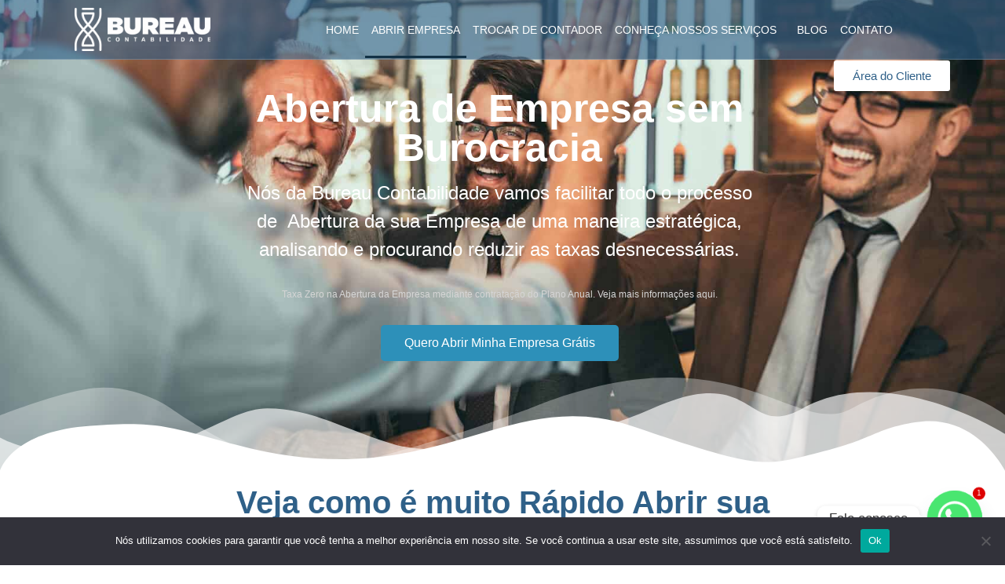

--- FILE ---
content_type: text/html; charset=UTF-8
request_url: https://bureaucontabilidade.com/abrir-empresa-gratis/
body_size: 27422
content:
<!doctype html>
<html lang="pt-BR">
<head>
	<meta charset="UTF-8">
	<meta name="viewport" content="width=device-width, initial-scale=1">
	<link rel="profile" href="https://gmpg.org/xfn/11">
	<meta name='robots' content='index, follow, max-image-preview:large, max-snippet:-1, max-video-preview:-1' />
	<style>img:is([sizes="auto" i], [sizes^="auto," i]) { contain-intrinsic-size: 3000px 1500px }</style>
	
	<!-- This site is optimized with the Yoast SEO plugin v26.3 - https://yoast.com/wordpress/plugins/seo/ -->
	<title>Abrir Empresa Grátis - Bureau Contabilidade</title>
	<link rel="canonical" href="https://bureaucontabilidade.com/abrir-empresa-gratis/" />
	<meta property="og:locale" content="pt_BR" />
	<meta property="og:type" content="article" />
	<meta property="og:title" content="Abrir Empresa Grátis - Bureau Contabilidade" />
	<meta property="og:description" content="Abertura de Empresa sem Burocracia Nós da Bureau Contabilidade vamos facilitar todo o processo de  Abertura da sua Empresa de uma maneira estratégica, analisando e procurando reduzir as taxas desnecessárias. Taxa Zero na Abertura da Empresa mediante contratação do Plano Anual. Veja mais informações aqui. Quero Abrir Minha Empresa Grátis Veja como é muito Rápido [&hellip;]" />
	<meta property="og:url" content="https://bureaucontabilidade.com/abrir-empresa-gratis/" />
	<meta property="og:site_name" content="Bureau Contabilidade" />
	<meta property="article:modified_time" content="2023-09-20T20:48:00+00:00" />
	<meta property="og:image" content="https://lemonchiffon-dunlin-327813.hostingersite.com/wp-content/uploads/2021/05/homem-Home-PD-1-739x1024.png" />
	<meta name="twitter:card" content="summary_large_image" />
	<meta name="twitter:label1" content="Est. tempo de leitura" />
	<meta name="twitter:data1" content="2 minutos" />
	<script type="application/ld+json" class="yoast-schema-graph">{"@context":"https://schema.org","@graph":[{"@type":"WebPage","@id":"https://bureaucontabilidade.com/abrir-empresa-gratis/","url":"https://bureaucontabilidade.com/abrir-empresa-gratis/","name":"Abrir Empresa Grátis - Bureau Contabilidade","isPartOf":{"@id":"https://lemonchiffon-dunlin-327813.hostingersite.com/#website"},"primaryImageOfPage":{"@id":"https://bureaucontabilidade.com/abrir-empresa-gratis/#primaryimage"},"image":{"@id":"https://bureaucontabilidade.com/abrir-empresa-gratis/#primaryimage"},"thumbnailUrl":"https://lemonchiffon-dunlin-327813.hostingersite.com/wp-content/uploads/2021/05/homem-Home-PD-1-739x1024.png","datePublished":"2021-05-27T18:48:48+00:00","dateModified":"2023-09-20T20:48:00+00:00","breadcrumb":{"@id":"https://bureaucontabilidade.com/abrir-empresa-gratis/#breadcrumb"},"inLanguage":"pt-BR","potentialAction":[{"@type":"ReadAction","target":["https://bureaucontabilidade.com/abrir-empresa-gratis/"]}]},{"@type":"ImageObject","inLanguage":"pt-BR","@id":"https://bureaucontabilidade.com/abrir-empresa-gratis/#primaryimage","url":"https://lemonchiffon-dunlin-327813.hostingersite.com/wp-content/uploads/2021/05/homem-Home-PD-1-739x1024.png","contentUrl":"https://lemonchiffon-dunlin-327813.hostingersite.com/wp-content/uploads/2021/05/homem-Home-PD-1-739x1024.png"},{"@type":"BreadcrumbList","@id":"https://bureaucontabilidade.com/abrir-empresa-gratis/#breadcrumb","itemListElement":[{"@type":"ListItem","position":1,"name":"Início","item":"https://lemonchiffon-dunlin-327813.hostingersite.com/"},{"@type":"ListItem","position":2,"name":"Abrir Empresa Grátis"}]},{"@type":"WebSite","@id":"https://lemonchiffon-dunlin-327813.hostingersite.com/#website","url":"https://lemonchiffon-dunlin-327813.hostingersite.com/","name":"Bureau Contabilidade","description":"Contabilidade Especializada em Paulo Afonso","publisher":{"@id":"https://lemonchiffon-dunlin-327813.hostingersite.com/#organization"},"potentialAction":[{"@type":"SearchAction","target":{"@type":"EntryPoint","urlTemplate":"https://lemonchiffon-dunlin-327813.hostingersite.com/?s={search_term_string}"},"query-input":{"@type":"PropertyValueSpecification","valueRequired":true,"valueName":"search_term_string"}}],"inLanguage":"pt-BR"},{"@type":"Organization","@id":"https://lemonchiffon-dunlin-327813.hostingersite.com/#organization","name":"Bureau Contabilidade","url":"https://lemonchiffon-dunlin-327813.hostingersite.com/","logo":{"@type":"ImageObject","inLanguage":"pt-BR","@id":"https://lemonchiffon-dunlin-327813.hostingersite.com/#/schema/logo/image/","url":"https://bureaucontabilidade.com/wp-content/uploads/2021/03/Marca-Bureau-HB.png","contentUrl":"https://bureaucontabilidade.com/wp-content/uploads/2021/03/Marca-Bureau-HB.png","width":2560,"height":818,"caption":"Bureau Contabilidade"},"image":{"@id":"https://lemonchiffon-dunlin-327813.hostingersite.com/#/schema/logo/image/"}}]}</script>
	<!-- / Yoast SEO plugin. -->


<link rel="alternate" type="application/rss+xml" title="Feed para Bureau Contabilidade &raquo;" href="https://bureaucontabilidade.com/feed/" />
<link rel="alternate" type="application/rss+xml" title="Feed de comentários para Bureau Contabilidade &raquo;" href="https://bureaucontabilidade.com/comments/feed/" />
<script>
window._wpemojiSettings = {"baseUrl":"https:\/\/s.w.org\/images\/core\/emoji\/16.0.1\/72x72\/","ext":".png","svgUrl":"https:\/\/s.w.org\/images\/core\/emoji\/16.0.1\/svg\/","svgExt":".svg","source":{"concatemoji":"https:\/\/bureaucontabilidade.com\/wp-includes\/js\/wp-emoji-release.min.js?ver=6.8.3"}};
/*! This file is auto-generated */
!function(s,n){var o,i,e;function c(e){try{var t={supportTests:e,timestamp:(new Date).valueOf()};sessionStorage.setItem(o,JSON.stringify(t))}catch(e){}}function p(e,t,n){e.clearRect(0,0,e.canvas.width,e.canvas.height),e.fillText(t,0,0);var t=new Uint32Array(e.getImageData(0,0,e.canvas.width,e.canvas.height).data),a=(e.clearRect(0,0,e.canvas.width,e.canvas.height),e.fillText(n,0,0),new Uint32Array(e.getImageData(0,0,e.canvas.width,e.canvas.height).data));return t.every(function(e,t){return e===a[t]})}function u(e,t){e.clearRect(0,0,e.canvas.width,e.canvas.height),e.fillText(t,0,0);for(var n=e.getImageData(16,16,1,1),a=0;a<n.data.length;a++)if(0!==n.data[a])return!1;return!0}function f(e,t,n,a){switch(t){case"flag":return n(e,"\ud83c\udff3\ufe0f\u200d\u26a7\ufe0f","\ud83c\udff3\ufe0f\u200b\u26a7\ufe0f")?!1:!n(e,"\ud83c\udde8\ud83c\uddf6","\ud83c\udde8\u200b\ud83c\uddf6")&&!n(e,"\ud83c\udff4\udb40\udc67\udb40\udc62\udb40\udc65\udb40\udc6e\udb40\udc67\udb40\udc7f","\ud83c\udff4\u200b\udb40\udc67\u200b\udb40\udc62\u200b\udb40\udc65\u200b\udb40\udc6e\u200b\udb40\udc67\u200b\udb40\udc7f");case"emoji":return!a(e,"\ud83e\udedf")}return!1}function g(e,t,n,a){var r="undefined"!=typeof WorkerGlobalScope&&self instanceof WorkerGlobalScope?new OffscreenCanvas(300,150):s.createElement("canvas"),o=r.getContext("2d",{willReadFrequently:!0}),i=(o.textBaseline="top",o.font="600 32px Arial",{});return e.forEach(function(e){i[e]=t(o,e,n,a)}),i}function t(e){var t=s.createElement("script");t.src=e,t.defer=!0,s.head.appendChild(t)}"undefined"!=typeof Promise&&(o="wpEmojiSettingsSupports",i=["flag","emoji"],n.supports={everything:!0,everythingExceptFlag:!0},e=new Promise(function(e){s.addEventListener("DOMContentLoaded",e,{once:!0})}),new Promise(function(t){var n=function(){try{var e=JSON.parse(sessionStorage.getItem(o));if("object"==typeof e&&"number"==typeof e.timestamp&&(new Date).valueOf()<e.timestamp+604800&&"object"==typeof e.supportTests)return e.supportTests}catch(e){}return null}();if(!n){if("undefined"!=typeof Worker&&"undefined"!=typeof OffscreenCanvas&&"undefined"!=typeof URL&&URL.createObjectURL&&"undefined"!=typeof Blob)try{var e="postMessage("+g.toString()+"("+[JSON.stringify(i),f.toString(),p.toString(),u.toString()].join(",")+"));",a=new Blob([e],{type:"text/javascript"}),r=new Worker(URL.createObjectURL(a),{name:"wpTestEmojiSupports"});return void(r.onmessage=function(e){c(n=e.data),r.terminate(),t(n)})}catch(e){}c(n=g(i,f,p,u))}t(n)}).then(function(e){for(var t in e)n.supports[t]=e[t],n.supports.everything=n.supports.everything&&n.supports[t],"flag"!==t&&(n.supports.everythingExceptFlag=n.supports.everythingExceptFlag&&n.supports[t]);n.supports.everythingExceptFlag=n.supports.everythingExceptFlag&&!n.supports.flag,n.DOMReady=!1,n.readyCallback=function(){n.DOMReady=!0}}).then(function(){return e}).then(function(){var e;n.supports.everything||(n.readyCallback(),(e=n.source||{}).concatemoji?t(e.concatemoji):e.wpemoji&&e.twemoji&&(t(e.twemoji),t(e.wpemoji)))}))}((window,document),window._wpemojiSettings);
</script>
<style id='wp-emoji-styles-inline-css'>

	img.wp-smiley, img.emoji {
		display: inline !important;
		border: none !important;
		box-shadow: none !important;
		height: 1em !important;
		width: 1em !important;
		margin: 0 0.07em !important;
		vertical-align: -0.1em !important;
		background: none !important;
		padding: 0 !important;
	}
</style>
<style id='global-styles-inline-css'>
:root{--wp--preset--aspect-ratio--square: 1;--wp--preset--aspect-ratio--4-3: 4/3;--wp--preset--aspect-ratio--3-4: 3/4;--wp--preset--aspect-ratio--3-2: 3/2;--wp--preset--aspect-ratio--2-3: 2/3;--wp--preset--aspect-ratio--16-9: 16/9;--wp--preset--aspect-ratio--9-16: 9/16;--wp--preset--color--black: #000000;--wp--preset--color--cyan-bluish-gray: #abb8c3;--wp--preset--color--white: #ffffff;--wp--preset--color--pale-pink: #f78da7;--wp--preset--color--vivid-red: #cf2e2e;--wp--preset--color--luminous-vivid-orange: #ff6900;--wp--preset--color--luminous-vivid-amber: #fcb900;--wp--preset--color--light-green-cyan: #7bdcb5;--wp--preset--color--vivid-green-cyan: #00d084;--wp--preset--color--pale-cyan-blue: #8ed1fc;--wp--preset--color--vivid-cyan-blue: #0693e3;--wp--preset--color--vivid-purple: #9b51e0;--wp--preset--gradient--vivid-cyan-blue-to-vivid-purple: linear-gradient(135deg,rgba(6,147,227,1) 0%,rgb(155,81,224) 100%);--wp--preset--gradient--light-green-cyan-to-vivid-green-cyan: linear-gradient(135deg,rgb(122,220,180) 0%,rgb(0,208,130) 100%);--wp--preset--gradient--luminous-vivid-amber-to-luminous-vivid-orange: linear-gradient(135deg,rgba(252,185,0,1) 0%,rgba(255,105,0,1) 100%);--wp--preset--gradient--luminous-vivid-orange-to-vivid-red: linear-gradient(135deg,rgba(255,105,0,1) 0%,rgb(207,46,46) 100%);--wp--preset--gradient--very-light-gray-to-cyan-bluish-gray: linear-gradient(135deg,rgb(238,238,238) 0%,rgb(169,184,195) 100%);--wp--preset--gradient--cool-to-warm-spectrum: linear-gradient(135deg,rgb(74,234,220) 0%,rgb(151,120,209) 20%,rgb(207,42,186) 40%,rgb(238,44,130) 60%,rgb(251,105,98) 80%,rgb(254,248,76) 100%);--wp--preset--gradient--blush-light-purple: linear-gradient(135deg,rgb(255,206,236) 0%,rgb(152,150,240) 100%);--wp--preset--gradient--blush-bordeaux: linear-gradient(135deg,rgb(254,205,165) 0%,rgb(254,45,45) 50%,rgb(107,0,62) 100%);--wp--preset--gradient--luminous-dusk: linear-gradient(135deg,rgb(255,203,112) 0%,rgb(199,81,192) 50%,rgb(65,88,208) 100%);--wp--preset--gradient--pale-ocean: linear-gradient(135deg,rgb(255,245,203) 0%,rgb(182,227,212) 50%,rgb(51,167,181) 100%);--wp--preset--gradient--electric-grass: linear-gradient(135deg,rgb(202,248,128) 0%,rgb(113,206,126) 100%);--wp--preset--gradient--midnight: linear-gradient(135deg,rgb(2,3,129) 0%,rgb(40,116,252) 100%);--wp--preset--font-size--small: 13px;--wp--preset--font-size--medium: 20px;--wp--preset--font-size--large: 36px;--wp--preset--font-size--x-large: 42px;--wp--preset--spacing--20: 0.44rem;--wp--preset--spacing--30: 0.67rem;--wp--preset--spacing--40: 1rem;--wp--preset--spacing--50: 1.5rem;--wp--preset--spacing--60: 2.25rem;--wp--preset--spacing--70: 3.38rem;--wp--preset--spacing--80: 5.06rem;--wp--preset--shadow--natural: 6px 6px 9px rgba(0, 0, 0, 0.2);--wp--preset--shadow--deep: 12px 12px 50px rgba(0, 0, 0, 0.4);--wp--preset--shadow--sharp: 6px 6px 0px rgba(0, 0, 0, 0.2);--wp--preset--shadow--outlined: 6px 6px 0px -3px rgba(255, 255, 255, 1), 6px 6px rgba(0, 0, 0, 1);--wp--preset--shadow--crisp: 6px 6px 0px rgba(0, 0, 0, 1);}:root { --wp--style--global--content-size: 800px;--wp--style--global--wide-size: 1200px; }:where(body) { margin: 0; }.wp-site-blocks > .alignleft { float: left; margin-right: 2em; }.wp-site-blocks > .alignright { float: right; margin-left: 2em; }.wp-site-blocks > .aligncenter { justify-content: center; margin-left: auto; margin-right: auto; }:where(.wp-site-blocks) > * { margin-block-start: 24px; margin-block-end: 0; }:where(.wp-site-blocks) > :first-child { margin-block-start: 0; }:where(.wp-site-blocks) > :last-child { margin-block-end: 0; }:root { --wp--style--block-gap: 24px; }:root :where(.is-layout-flow) > :first-child{margin-block-start: 0;}:root :where(.is-layout-flow) > :last-child{margin-block-end: 0;}:root :where(.is-layout-flow) > *{margin-block-start: 24px;margin-block-end: 0;}:root :where(.is-layout-constrained) > :first-child{margin-block-start: 0;}:root :where(.is-layout-constrained) > :last-child{margin-block-end: 0;}:root :where(.is-layout-constrained) > *{margin-block-start: 24px;margin-block-end: 0;}:root :where(.is-layout-flex){gap: 24px;}:root :where(.is-layout-grid){gap: 24px;}.is-layout-flow > .alignleft{float: left;margin-inline-start: 0;margin-inline-end: 2em;}.is-layout-flow > .alignright{float: right;margin-inline-start: 2em;margin-inline-end: 0;}.is-layout-flow > .aligncenter{margin-left: auto !important;margin-right: auto !important;}.is-layout-constrained > .alignleft{float: left;margin-inline-start: 0;margin-inline-end: 2em;}.is-layout-constrained > .alignright{float: right;margin-inline-start: 2em;margin-inline-end: 0;}.is-layout-constrained > .aligncenter{margin-left: auto !important;margin-right: auto !important;}.is-layout-constrained > :where(:not(.alignleft):not(.alignright):not(.alignfull)){max-width: var(--wp--style--global--content-size);margin-left: auto !important;margin-right: auto !important;}.is-layout-constrained > .alignwide{max-width: var(--wp--style--global--wide-size);}body .is-layout-flex{display: flex;}.is-layout-flex{flex-wrap: wrap;align-items: center;}.is-layout-flex > :is(*, div){margin: 0;}body .is-layout-grid{display: grid;}.is-layout-grid > :is(*, div){margin: 0;}body{padding-top: 0px;padding-right: 0px;padding-bottom: 0px;padding-left: 0px;}a:where(:not(.wp-element-button)){text-decoration: underline;}:root :where(.wp-element-button, .wp-block-button__link){background-color: #32373c;border-width: 0;color: #fff;font-family: inherit;font-size: inherit;line-height: inherit;padding: calc(0.667em + 2px) calc(1.333em + 2px);text-decoration: none;}.has-black-color{color: var(--wp--preset--color--black) !important;}.has-cyan-bluish-gray-color{color: var(--wp--preset--color--cyan-bluish-gray) !important;}.has-white-color{color: var(--wp--preset--color--white) !important;}.has-pale-pink-color{color: var(--wp--preset--color--pale-pink) !important;}.has-vivid-red-color{color: var(--wp--preset--color--vivid-red) !important;}.has-luminous-vivid-orange-color{color: var(--wp--preset--color--luminous-vivid-orange) !important;}.has-luminous-vivid-amber-color{color: var(--wp--preset--color--luminous-vivid-amber) !important;}.has-light-green-cyan-color{color: var(--wp--preset--color--light-green-cyan) !important;}.has-vivid-green-cyan-color{color: var(--wp--preset--color--vivid-green-cyan) !important;}.has-pale-cyan-blue-color{color: var(--wp--preset--color--pale-cyan-blue) !important;}.has-vivid-cyan-blue-color{color: var(--wp--preset--color--vivid-cyan-blue) !important;}.has-vivid-purple-color{color: var(--wp--preset--color--vivid-purple) !important;}.has-black-background-color{background-color: var(--wp--preset--color--black) !important;}.has-cyan-bluish-gray-background-color{background-color: var(--wp--preset--color--cyan-bluish-gray) !important;}.has-white-background-color{background-color: var(--wp--preset--color--white) !important;}.has-pale-pink-background-color{background-color: var(--wp--preset--color--pale-pink) !important;}.has-vivid-red-background-color{background-color: var(--wp--preset--color--vivid-red) !important;}.has-luminous-vivid-orange-background-color{background-color: var(--wp--preset--color--luminous-vivid-orange) !important;}.has-luminous-vivid-amber-background-color{background-color: var(--wp--preset--color--luminous-vivid-amber) !important;}.has-light-green-cyan-background-color{background-color: var(--wp--preset--color--light-green-cyan) !important;}.has-vivid-green-cyan-background-color{background-color: var(--wp--preset--color--vivid-green-cyan) !important;}.has-pale-cyan-blue-background-color{background-color: var(--wp--preset--color--pale-cyan-blue) !important;}.has-vivid-cyan-blue-background-color{background-color: var(--wp--preset--color--vivid-cyan-blue) !important;}.has-vivid-purple-background-color{background-color: var(--wp--preset--color--vivid-purple) !important;}.has-black-border-color{border-color: var(--wp--preset--color--black) !important;}.has-cyan-bluish-gray-border-color{border-color: var(--wp--preset--color--cyan-bluish-gray) !important;}.has-white-border-color{border-color: var(--wp--preset--color--white) !important;}.has-pale-pink-border-color{border-color: var(--wp--preset--color--pale-pink) !important;}.has-vivid-red-border-color{border-color: var(--wp--preset--color--vivid-red) !important;}.has-luminous-vivid-orange-border-color{border-color: var(--wp--preset--color--luminous-vivid-orange) !important;}.has-luminous-vivid-amber-border-color{border-color: var(--wp--preset--color--luminous-vivid-amber) !important;}.has-light-green-cyan-border-color{border-color: var(--wp--preset--color--light-green-cyan) !important;}.has-vivid-green-cyan-border-color{border-color: var(--wp--preset--color--vivid-green-cyan) !important;}.has-pale-cyan-blue-border-color{border-color: var(--wp--preset--color--pale-cyan-blue) !important;}.has-vivid-cyan-blue-border-color{border-color: var(--wp--preset--color--vivid-cyan-blue) !important;}.has-vivid-purple-border-color{border-color: var(--wp--preset--color--vivid-purple) !important;}.has-vivid-cyan-blue-to-vivid-purple-gradient-background{background: var(--wp--preset--gradient--vivid-cyan-blue-to-vivid-purple) !important;}.has-light-green-cyan-to-vivid-green-cyan-gradient-background{background: var(--wp--preset--gradient--light-green-cyan-to-vivid-green-cyan) !important;}.has-luminous-vivid-amber-to-luminous-vivid-orange-gradient-background{background: var(--wp--preset--gradient--luminous-vivid-amber-to-luminous-vivid-orange) !important;}.has-luminous-vivid-orange-to-vivid-red-gradient-background{background: var(--wp--preset--gradient--luminous-vivid-orange-to-vivid-red) !important;}.has-very-light-gray-to-cyan-bluish-gray-gradient-background{background: var(--wp--preset--gradient--very-light-gray-to-cyan-bluish-gray) !important;}.has-cool-to-warm-spectrum-gradient-background{background: var(--wp--preset--gradient--cool-to-warm-spectrum) !important;}.has-blush-light-purple-gradient-background{background: var(--wp--preset--gradient--blush-light-purple) !important;}.has-blush-bordeaux-gradient-background{background: var(--wp--preset--gradient--blush-bordeaux) !important;}.has-luminous-dusk-gradient-background{background: var(--wp--preset--gradient--luminous-dusk) !important;}.has-pale-ocean-gradient-background{background: var(--wp--preset--gradient--pale-ocean) !important;}.has-electric-grass-gradient-background{background: var(--wp--preset--gradient--electric-grass) !important;}.has-midnight-gradient-background{background: var(--wp--preset--gradient--midnight) !important;}.has-small-font-size{font-size: var(--wp--preset--font-size--small) !important;}.has-medium-font-size{font-size: var(--wp--preset--font-size--medium) !important;}.has-large-font-size{font-size: var(--wp--preset--font-size--large) !important;}.has-x-large-font-size{font-size: var(--wp--preset--font-size--x-large) !important;}
:root :where(.wp-block-pullquote){font-size: 1.5em;line-height: 1.6;}
</style>
<link rel='stylesheet' id='cookie-notice-front-css' href='https://bureaucontabilidade.com/wp-content/plugins/cookie-notice/css/front.min.css?ver=2.5.8' media='all' />
<link rel='stylesheet' id='hello-elementor-css' href='https://bureaucontabilidade.com/wp-content/themes/hello-elementor/assets/css/reset.css?ver=3.4.4' media='all' />
<link rel='stylesheet' id='hello-elementor-theme-style-css' href='https://bureaucontabilidade.com/wp-content/themes/hello-elementor/assets/css/theme.css?ver=3.4.4' media='all' />
<link rel='stylesheet' id='hello-elementor-header-footer-css' href='https://bureaucontabilidade.com/wp-content/themes/hello-elementor/assets/css/header-footer.css?ver=3.4.4' media='all' />
<link rel='stylesheet' id='elementor-frontend-css' href='https://bureaucontabilidade.com/wp-content/plugins/elementor/assets/css/frontend.min.css?ver=3.33.0' media='all' />
<link rel='stylesheet' id='widget-image-css' href='https://bureaucontabilidade.com/wp-content/plugins/elementor/assets/css/widget-image.min.css?ver=3.33.0' media='all' />
<link rel='stylesheet' id='widget-nav-menu-css' href='https://bureaucontabilidade.com/wp-content/plugins/elementor-pro/assets/css/widget-nav-menu.min.css?ver=3.33.1' media='all' />
<link rel='stylesheet' id='e-sticky-css' href='https://bureaucontabilidade.com/wp-content/plugins/elementor-pro/assets/css/modules/sticky.min.css?ver=3.33.1' media='all' />
<link rel='stylesheet' id='widget-icon-list-css' href='https://bureaucontabilidade.com/wp-content/plugins/elementor/assets/css/widget-icon-list.min.css?ver=3.33.0' media='all' />
<link rel='stylesheet' id='widget-heading-css' href='https://bureaucontabilidade.com/wp-content/plugins/elementor/assets/css/widget-heading.min.css?ver=3.33.0' media='all' />
<link rel='stylesheet' id='widget-divider-css' href='https://bureaucontabilidade.com/wp-content/plugins/elementor/assets/css/widget-divider.min.css?ver=3.33.0' media='all' />
<link rel='stylesheet' id='widget-social-icons-css' href='https://bureaucontabilidade.com/wp-content/plugins/elementor/assets/css/widget-social-icons.min.css?ver=3.33.0' media='all' />
<link rel='stylesheet' id='e-apple-webkit-css' href='https://bureaucontabilidade.com/wp-content/plugins/elementor/assets/css/conditionals/apple-webkit.min.css?ver=3.33.0' media='all' />
<link rel='stylesheet' id='elementor-post-3-css' href='https://bureaucontabilidade.com/wp-content/uploads/elementor/css/post-3.css?ver=1766806656' media='all' />
<link rel='stylesheet' id='font-awesome-5-all-css' href='https://bureaucontabilidade.com/wp-content/plugins/elementor/assets/lib/font-awesome/css/all.min.css?ver=3.33.0' media='all' />
<link rel='stylesheet' id='font-awesome-4-shim-css' href='https://bureaucontabilidade.com/wp-content/plugins/elementor/assets/lib/font-awesome/css/v4-shims.min.css?ver=3.33.0' media='all' />
<link rel='stylesheet' id='e-shapes-css' href='https://bureaucontabilidade.com/wp-content/plugins/elementor/assets/css/conditionals/shapes.min.css?ver=3.33.0' media='all' />
<link rel='stylesheet' id='e-motion-fx-css' href='https://bureaucontabilidade.com/wp-content/plugins/elementor-pro/assets/css/modules/motion-fx.min.css?ver=3.33.1' media='all' />
<link rel='stylesheet' id='e-animation-fadeInDown-css' href='https://bureaucontabilidade.com/wp-content/plugins/elementor/assets/lib/animations/styles/fadeInDown.min.css?ver=3.33.0' media='all' />
<link rel='stylesheet' id='widget-spacer-css' href='https://bureaucontabilidade.com/wp-content/plugins/elementor/assets/css/widget-spacer.min.css?ver=3.33.0' media='all' />
<link rel='stylesheet' id='widget-form-css' href='https://bureaucontabilidade.com/wp-content/plugins/elementor-pro/assets/css/widget-form.min.css?ver=3.33.1' media='all' />
<link rel='stylesheet' id='elementor-post-4164-css' href='https://bureaucontabilidade.com/wp-content/uploads/elementor/css/post-4164.css?ver=1766848589' media='all' />
<link rel='stylesheet' id='elementor-post-42-css' href='https://bureaucontabilidade.com/wp-content/uploads/elementor/css/post-42.css?ver=1766806656' media='all' />
<link rel='stylesheet' id='elementor-post-52-css' href='https://bureaucontabilidade.com/wp-content/uploads/elementor/css/post-52.css?ver=1766806656' media='all' />
<link rel='stylesheet' id='chaty-front-css-css' href='https://bureaucontabilidade.com/wp-content/plugins/chaty/css/chaty-front.min.css?ver=3.5.01709128307' media='all' />
<link rel='stylesheet' id='elementor-gf-local-roboto-css' href='https://lemonchiffon-dunlin-327813.hostingersite.com/wp-content/uploads/elementor/google-fonts/css/roboto.css?ver=1745436980' media='all' />
<link rel='stylesheet' id='elementor-gf-local-robotoslab-css' href='https://lemonchiffon-dunlin-327813.hostingersite.com/wp-content/uploads/elementor/google-fonts/css/robotoslab.css?ver=1745436987' media='all' />
<link rel='stylesheet' id='elementor-gf-local-raleway-css' href='https://lemonchiffon-dunlin-327813.hostingersite.com/wp-content/uploads/elementor/google-fonts/css/raleway.css?ver=1745501835' media='all' />
<script id="cookie-notice-front-js-before">
var cnArgs = {"ajaxUrl":"https:\/\/bureaucontabilidade.com\/wp-admin\/admin-ajax.php","nonce":"ce480d778d","hideEffect":"fade","position":"bottom","onScroll":false,"onScrollOffset":100,"onClick":false,"cookieName":"cookie_notice_accepted","cookieTime":2592000,"cookieTimeRejected":2592000,"globalCookie":false,"redirection":false,"cache":false,"revokeCookies":false,"revokeCookiesOpt":"automatic"};
</script>
<script src="https://bureaucontabilidade.com/wp-content/plugins/cookie-notice/js/front.min.js?ver=2.5.8" id="cookie-notice-front-js"></script>
<script src="https://bureaucontabilidade.com/wp-includes/js/jquery/jquery.min.js?ver=3.7.1" id="jquery-core-js"></script>
<script src="https://bureaucontabilidade.com/wp-includes/js/jquery/jquery-migrate.min.js?ver=3.4.1" id="jquery-migrate-js"></script>
<script src="https://bureaucontabilidade.com/wp-content/plugins/elementor/assets/lib/font-awesome/js/v4-shims.min.js?ver=3.33.0" id="font-awesome-4-shim-js"></script>
<link rel="https://api.w.org/" href="https://bureaucontabilidade.com/wp-json/" /><link rel="alternate" title="JSON" type="application/json" href="https://bureaucontabilidade.com/wp-json/wp/v2/pages/4164" /><link rel="EditURI" type="application/rsd+xml" title="RSD" href="https://bureaucontabilidade.com/xmlrpc.php?rsd" />
<meta name="generator" content="WordPress 6.8.3" />
<link rel='shortlink' href='https://bureaucontabilidade.com/?p=4164' />
<link rel="alternate" title="oEmbed (JSON)" type="application/json+oembed" href="https://bureaucontabilidade.com/wp-json/oembed/1.0/embed?url=https%3A%2F%2Fbureaucontabilidade.com%2Fabrir-empresa-gratis%2F" />
<link rel="alternate" title="oEmbed (XML)" type="text/xml+oembed" href="https://bureaucontabilidade.com/wp-json/oembed/1.0/embed?url=https%3A%2F%2Fbureaucontabilidade.com%2Fabrir-empresa-gratis%2F&#038;format=xml" />
<!-- Google Tag Manager -->
<script>(function(w,d,s,l,i){w[l]=w[l]||[];w[l].push({'gtm.start':
new Date().getTime(),event:'gtm.js'});var f=d.getElementsByTagName(s)[0],
j=d.createElement(s),dl=l!='dataLayer'?'&l='+l:'';j.async=true;j.src=
'https://www.googletagmanager.com/gtm.js?id='+i+dl;f.parentNode.insertBefore(j,f);
})(window,document,'script','dataLayer','GTM-KTSQSL8');</script>
<!-- End Google Tag Manager --><meta name="generator" content="Elementor 3.33.0; features: e_font_icon_svg, additional_custom_breakpoints; settings: css_print_method-external, google_font-enabled, font_display-swap">
			<style>
				.e-con.e-parent:nth-of-type(n+4):not(.e-lazyloaded):not(.e-no-lazyload),
				.e-con.e-parent:nth-of-type(n+4):not(.e-lazyloaded):not(.e-no-lazyload) * {
					background-image: none !important;
				}
				@media screen and (max-height: 1024px) {
					.e-con.e-parent:nth-of-type(n+3):not(.e-lazyloaded):not(.e-no-lazyload),
					.e-con.e-parent:nth-of-type(n+3):not(.e-lazyloaded):not(.e-no-lazyload) * {
						background-image: none !important;
					}
				}
				@media screen and (max-height: 640px) {
					.e-con.e-parent:nth-of-type(n+2):not(.e-lazyloaded):not(.e-no-lazyload),
					.e-con.e-parent:nth-of-type(n+2):not(.e-lazyloaded):not(.e-no-lazyload) * {
						background-image: none !important;
					}
				}
			</style>
			<link rel="icon" href="https://bureaucontabilidade.com/wp-content/uploads/2021/03/Marca-Bureau-L-150x150.png" sizes="32x32" />
<link rel="icon" href="https://bureaucontabilidade.com/wp-content/uploads/2021/03/Marca-Bureau-L.png" sizes="192x192" />
<link rel="apple-touch-icon" href="https://bureaucontabilidade.com/wp-content/uploads/2021/03/Marca-Bureau-L.png" />
<meta name="msapplication-TileImage" content="https://bureaucontabilidade.com/wp-content/uploads/2021/03/Marca-Bureau-L.png" />
		<style id="wp-custom-css">
			a {color: #EB8834;}		</style>
		</head>
<body class="wp-singular page-template-default page page-id-4164 wp-custom-logo wp-embed-responsive wp-theme-hello-elementor cookies-not-set hello-elementor-default elementor-default elementor-kit-3 elementor-page elementor-page-4164 elementor-page-4440">

<!-- Google Tag Manager (noscript) -->
<noscript><iframe src="https://www.googletagmanager.com/ns.html?id=GTM-KTSQSL8"
height="0" width="0" style="display:none;visibility:hidden"></iframe></noscript>
<!-- End Google Tag Manager (noscript) -->
<a class="skip-link screen-reader-text" href="#content">Ir para o conteúdo</a>

		<header data-elementor-type="header" data-elementor-id="42" class="elementor elementor-42 elementor-location-header" data-elementor-post-type="elementor_library">
					<header class="elementor-section elementor-top-section elementor-element elementor-element-4b023f13 elementor-section-height-min-height elementor-section-items-stretch elementor-section-boxed elementor-section-height-default" data-id="4b023f13" data-element_type="section" data-settings="{&quot;background_background&quot;:&quot;classic&quot;,&quot;sticky&quot;:&quot;top&quot;,&quot;sticky_effects_offset&quot;:&quot;30&quot;,&quot;sticky_on&quot;:[&quot;desktop&quot;,&quot;tablet&quot;,&quot;mobile&quot;],&quot;sticky_offset&quot;:0,&quot;sticky_anchor_link_offset&quot;:0}">
						<div class="elementor-container elementor-column-gap-no">
					<div class="elementor-column elementor-col-33 elementor-top-column elementor-element elementor-element-2e58ce68" data-id="2e58ce68" data-element_type="column">
			<div class="elementor-widget-wrap elementor-element-populated">
						<div class="elementor-element elementor-element-e4dceda elementor-widget elementor-widget-theme-site-logo elementor-widget-image" data-id="e4dceda" data-element_type="widget" data-widget_type="theme-site-logo.default">
				<div class="elementor-widget-container">
											<a href="https://bureaucontabilidade.com">
			<img src="https://bureaucontabilidade.com/wp-content/uploads/elementor/thumbs/Marca-Bureau-HB-pvopiigtnfegvdmacuf8hkw7rqvxcxvrg81bp10l4w.png" title="Marca Bureau HB" alt="Marca Bureau HB" loading="lazy" />				</a>
											</div>
				</div>
					</div>
		</div>
				<div class="elementor-column elementor-col-33 elementor-top-column elementor-element elementor-element-77f3e8e0" data-id="77f3e8e0" data-element_type="column">
			<div class="elementor-widget-wrap elementor-element-populated">
						<div class="elementor-element elementor-element-23e83540 elementor-nav-menu__align-end elementor-nav-menu--stretch elementor-nav-menu--dropdown-tablet elementor-nav-menu__text-align-aside elementor-nav-menu--toggle elementor-nav-menu--burger elementor-widget elementor-widget-nav-menu" data-id="23e83540" data-element_type="widget" data-settings="{&quot;full_width&quot;:&quot;stretch&quot;,&quot;submenu_icon&quot;:{&quot;value&quot;:&quot;&lt;i aria-hidden=\&quot;true\&quot; class=\&quot;\&quot;&gt;&lt;\/i&gt;&quot;,&quot;library&quot;:&quot;&quot;},&quot;layout&quot;:&quot;horizontal&quot;,&quot;toggle&quot;:&quot;burger&quot;}" data-widget_type="nav-menu.default">
				<div class="elementor-widget-container">
								<nav aria-label="Menu" class="elementor-nav-menu--main elementor-nav-menu__container elementor-nav-menu--layout-horizontal e--pointer-underline e--animation-fade">
				<ul id="menu-1-23e83540" class="elementor-nav-menu"><li class="menu-item menu-item-type-post_type menu-item-object-page menu-item-home menu-item-80"><a href="https://bureaucontabilidade.com/" class="elementor-item">Home</a></li>
<li class="menu-item menu-item-type-post_type menu-item-object-page current-menu-item page_item page-item-4164 current_page_item menu-item-5431"><a href="https://bureaucontabilidade.com/abrir-empresa-gratis/" aria-current="page" class="elementor-item elementor-item-active">Abrir Empresa</a></li>
<li class="menu-item menu-item-type-post_type menu-item-object-page menu-item-4626"><a href="https://bureaucontabilidade.com/trocar-de-contador/" class="elementor-item">Trocar de Contador</a></li>
<li class="menu-item menu-item-type-post_type menu-item-object-page menu-item-has-children menu-item-78"><a href="https://bureaucontabilidade.com/servicos/" class="elementor-item">Conheça Nossos Serviços</a>
<ul class="sub-menu elementor-nav-menu--dropdown">
	<li class="menu-item menu-item-type-post_type menu-item-object-page menu-item-4969"><a href="https://bureaucontabilidade.com/abrir-empresa/" class="elementor-sub-item">Abrir Empresa</a></li>
	<li class="menu-item menu-item-type-post_type menu-item-object-page menu-item-4968"><a href="https://bureaucontabilidade.com/migrar-mei-para-me/" class="elementor-sub-item">Migrar MEI para ME</a></li>
	<li class="menu-item menu-item-type-post_type menu-item-object-page menu-item-4970"><a href="https://bureaucontabilidade.com/recuperacao-tributaria/" class="elementor-sub-item">Recuperação Tributária</a></li>
	<li class="menu-item menu-item-type-custom menu-item-object-custom menu-item-has-children menu-item-4964"><a href="#" class="elementor-sub-item elementor-item-anchor">Segmentos</a>
	<ul class="sub-menu elementor-nav-menu--dropdown">
		<li class="menu-item menu-item-type-post_type menu-item-object-page menu-item-4627"><a href="https://bureaucontabilidade.com/clinicas-odontologicas/" class="elementor-sub-item">Clínicas Odontológicas</a></li>
	</ul>
</li>
	<li class="menu-item menu-item-type-post_type menu-item-object-page menu-item-has-children menu-item-4971"><a href="https://bureaucontabilidade.com/solucoes/" class="elementor-sub-item">Soluções</a>
	<ul class="sub-menu elementor-nav-menu--dropdown">
		<li class="menu-item menu-item-type-post_type menu-item-object-page menu-item-3413"><a href="https://bureaucontabilidade.com/departamento-contabil/" class="elementor-sub-item">Departamento Contábil</a></li>
		<li class="menu-item menu-item-type-post_type menu-item-object-page menu-item-3412"><a href="https://bureaucontabilidade.com/bpo-financeiro/" class="elementor-sub-item">BPO Financeiro</a></li>
		<li class="menu-item menu-item-type-post_type menu-item-object-page menu-item-3415"><a href="https://bureaucontabilidade.com/gestao-de-pessoas/" class="elementor-sub-item">Gestão de Pessoas</a></li>
		<li class="menu-item menu-item-type-post_type menu-item-object-page menu-item-3414"><a href="https://bureaucontabilidade.com/departamento-fiscal/" class="elementor-sub-item">Departamento Fiscal</a></li>
	</ul>
</li>
</ul>
</li>
<li class="menu-item menu-item-type-post_type menu-item-object-page menu-item-3229"><a href="https://bureaucontabilidade.com/blog/" class="elementor-item">Blog</a></li>
<li class="menu-item menu-item-type-post_type menu-item-object-page menu-item-3249"><a href="https://bureaucontabilidade.com/contato/" class="elementor-item">Contato</a></li>
</ul>			</nav>
					<div class="elementor-menu-toggle" role="button" tabindex="0" aria-label="Alternar menu" aria-expanded="false">
			<svg aria-hidden="true" role="presentation" class="elementor-menu-toggle__icon--open e-font-icon-svg e-eicon-menu-bar" viewBox="0 0 1000 1000" xmlns="http://www.w3.org/2000/svg"><path d="M104 333H896C929 333 958 304 958 271S929 208 896 208H104C71 208 42 237 42 271S71 333 104 333ZM104 583H896C929 583 958 554 958 521S929 458 896 458H104C71 458 42 487 42 521S71 583 104 583ZM104 833H896C929 833 958 804 958 771S929 708 896 708H104C71 708 42 737 42 771S71 833 104 833Z"></path></svg><svg aria-hidden="true" role="presentation" class="elementor-menu-toggle__icon--close e-font-icon-svg e-eicon-close" viewBox="0 0 1000 1000" xmlns="http://www.w3.org/2000/svg"><path d="M742 167L500 408 258 167C246 154 233 150 217 150 196 150 179 158 167 167 154 179 150 196 150 212 150 229 154 242 171 254L408 500 167 742C138 771 138 800 167 829 196 858 225 858 254 829L496 587 738 829C750 842 767 846 783 846 800 846 817 842 829 829 842 817 846 804 846 783 846 767 842 750 829 737L588 500 833 258C863 229 863 200 833 171 804 137 775 137 742 167Z"></path></svg>		</div>
					<nav class="elementor-nav-menu--dropdown elementor-nav-menu__container" aria-hidden="true">
				<ul id="menu-2-23e83540" class="elementor-nav-menu"><li class="menu-item menu-item-type-post_type menu-item-object-page menu-item-home menu-item-80"><a href="https://bureaucontabilidade.com/" class="elementor-item" tabindex="-1">Home</a></li>
<li class="menu-item menu-item-type-post_type menu-item-object-page current-menu-item page_item page-item-4164 current_page_item menu-item-5431"><a href="https://bureaucontabilidade.com/abrir-empresa-gratis/" aria-current="page" class="elementor-item elementor-item-active" tabindex="-1">Abrir Empresa</a></li>
<li class="menu-item menu-item-type-post_type menu-item-object-page menu-item-4626"><a href="https://bureaucontabilidade.com/trocar-de-contador/" class="elementor-item" tabindex="-1">Trocar de Contador</a></li>
<li class="menu-item menu-item-type-post_type menu-item-object-page menu-item-has-children menu-item-78"><a href="https://bureaucontabilidade.com/servicos/" class="elementor-item" tabindex="-1">Conheça Nossos Serviços</a>
<ul class="sub-menu elementor-nav-menu--dropdown">
	<li class="menu-item menu-item-type-post_type menu-item-object-page menu-item-4969"><a href="https://bureaucontabilidade.com/abrir-empresa/" class="elementor-sub-item" tabindex="-1">Abrir Empresa</a></li>
	<li class="menu-item menu-item-type-post_type menu-item-object-page menu-item-4968"><a href="https://bureaucontabilidade.com/migrar-mei-para-me/" class="elementor-sub-item" tabindex="-1">Migrar MEI para ME</a></li>
	<li class="menu-item menu-item-type-post_type menu-item-object-page menu-item-4970"><a href="https://bureaucontabilidade.com/recuperacao-tributaria/" class="elementor-sub-item" tabindex="-1">Recuperação Tributária</a></li>
	<li class="menu-item menu-item-type-custom menu-item-object-custom menu-item-has-children menu-item-4964"><a href="#" class="elementor-sub-item elementor-item-anchor" tabindex="-1">Segmentos</a>
	<ul class="sub-menu elementor-nav-menu--dropdown">
		<li class="menu-item menu-item-type-post_type menu-item-object-page menu-item-4627"><a href="https://bureaucontabilidade.com/clinicas-odontologicas/" class="elementor-sub-item" tabindex="-1">Clínicas Odontológicas</a></li>
	</ul>
</li>
	<li class="menu-item menu-item-type-post_type menu-item-object-page menu-item-has-children menu-item-4971"><a href="https://bureaucontabilidade.com/solucoes/" class="elementor-sub-item" tabindex="-1">Soluções</a>
	<ul class="sub-menu elementor-nav-menu--dropdown">
		<li class="menu-item menu-item-type-post_type menu-item-object-page menu-item-3413"><a href="https://bureaucontabilidade.com/departamento-contabil/" class="elementor-sub-item" tabindex="-1">Departamento Contábil</a></li>
		<li class="menu-item menu-item-type-post_type menu-item-object-page menu-item-3412"><a href="https://bureaucontabilidade.com/bpo-financeiro/" class="elementor-sub-item" tabindex="-1">BPO Financeiro</a></li>
		<li class="menu-item menu-item-type-post_type menu-item-object-page menu-item-3415"><a href="https://bureaucontabilidade.com/gestao-de-pessoas/" class="elementor-sub-item" tabindex="-1">Gestão de Pessoas</a></li>
		<li class="menu-item menu-item-type-post_type menu-item-object-page menu-item-3414"><a href="https://bureaucontabilidade.com/departamento-fiscal/" class="elementor-sub-item" tabindex="-1">Departamento Fiscal</a></li>
	</ul>
</li>
</ul>
</li>
<li class="menu-item menu-item-type-post_type menu-item-object-page menu-item-3229"><a href="https://bureaucontabilidade.com/blog/" class="elementor-item" tabindex="-1">Blog</a></li>
<li class="menu-item menu-item-type-post_type menu-item-object-page menu-item-3249"><a href="https://bureaucontabilidade.com/contato/" class="elementor-item" tabindex="-1">Contato</a></li>
</ul>			</nav>
						</div>
				</div>
					</div>
		</div>
				<div class="elementor-column elementor-col-33 elementor-top-column elementor-element elementor-element-4955c6ba elementor-hidden-desktop elementor-hidden-tablet elementor-hidden-mobile" data-id="4955c6ba" data-element_type="column">
			<div class="elementor-widget-wrap elementor-element-populated">
						<div class="elementor-element elementor-element-66f83879 elementor-align-right elementor-widget__width-inherit elementor-tablet-align-center elementor-widget elementor-widget-button" data-id="66f83879" data-element_type="widget" data-widget_type="button.default">
				<div class="elementor-widget-container">
									<div class="elementor-button-wrapper">
					<a class="elementor-button elementor-button-link elementor-size-sm" href="#elementor-action%3Aaction%3Dpopup%3Aopen%26settings%3DeyJpZCI6IjgyIiwidG9nZ2xlIjpmYWxzZX0%3D">
						<span class="elementor-button-content-wrapper">
						<span class="elementor-button-icon">
				<svg aria-hidden="true" class="e-font-icon-svg e-fas-search" viewBox="0 0 512 512" xmlns="http://www.w3.org/2000/svg"><path d="M505 442.7L405.3 343c-4.5-4.5-10.6-7-17-7H372c27.6-35.3 44-79.7 44-128C416 93.1 322.9 0 208 0S0 93.1 0 208s93.1 208 208 208c48.3 0 92.7-16.4 128-44v16.3c0 6.4 2.5 12.5 7 17l99.7 99.7c9.4 9.4 24.6 9.4 33.9 0l28.3-28.3c9.4-9.4 9.4-24.6.1-34zM208 336c-70.7 0-128-57.2-128-128 0-70.7 57.2-128 128-128 70.7 0 128 57.2 128 128 0 70.7-57.2 128-128 128z"></path></svg>			</span>
								</span>
					</a>
				</div>
								</div>
				</div>
					</div>
		</div>
					</div>
		</header>
				<section class="elementor-section elementor-top-section elementor-element elementor-element-fcd1330 elementor-section-boxed elementor-section-height-default elementor-section-height-default" data-id="fcd1330" data-element_type="section">
							<div class="elementor-background-overlay"></div>
							<div class="elementor-container elementor-column-gap-default">
					<div class="elementor-column elementor-col-100 elementor-top-column elementor-element elementor-element-546c329" data-id="546c329" data-element_type="column">
			<div class="elementor-widget-wrap elementor-element-populated">
						<div class="elementor-element elementor-element-298da2a elementor-align-right elementor-widget elementor-widget-button" data-id="298da2a" data-element_type="widget" data-widget_type="button.default">
				<div class="elementor-widget-container">
									<div class="elementor-button-wrapper">
					<a class="elementor-button elementor-button-link elementor-size-sm" href="https://lemonchiffon-dunlin-327813.hostingersite.com/area-do-cliente/">
						<span class="elementor-button-content-wrapper">
									<span class="elementor-button-text">Área do Cliente</span>
					</span>
					</a>
				</div>
								</div>
				</div>
					</div>
		</div>
					</div>
		</section>
				</header>
		
<main id="content" class="site-main post-4164 page type-page status-publish hentry">

	
	<div class="page-content">
				<div data-elementor-type="wp-page" data-elementor-id="4164" class="elementor elementor-4164" data-elementor-post-type="page">
						<section class="elementor-section elementor-top-section elementor-element elementor-element-572ef9a3 elementor-section-height-min-height elementor-section-boxed elementor-section-height-default elementor-section-items-middle" data-id="572ef9a3" data-element_type="section" data-settings="{&quot;background_background&quot;:&quot;classic&quot;,&quot;shape_divider_bottom&quot;:&quot;mountains&quot;,&quot;background_motion_fx_motion_fx_scrolling&quot;:&quot;yes&quot;,&quot;background_motion_fx_translateY_effect&quot;:&quot;yes&quot;,&quot;background_motion_fx_translateY_direction&quot;:&quot;negative&quot;,&quot;background_motion_fx_translateY_speed&quot;:{&quot;unit&quot;:&quot;px&quot;,&quot;size&quot;:3,&quot;sizes&quot;:[]},&quot;background_motion_fx_translateY_affectedRange&quot;:{&quot;unit&quot;:&quot;%&quot;,&quot;size&quot;:&quot;&quot;,&quot;sizes&quot;:{&quot;start&quot;:0,&quot;end&quot;:100}},&quot;background_motion_fx_devices&quot;:[&quot;desktop&quot;,&quot;tablet&quot;,&quot;mobile&quot;]}">
							<div class="elementor-background-overlay"></div>
						<div class="elementor-shape elementor-shape-bottom" aria-hidden="true" data-negative="false">
			<svg xmlns="http://www.w3.org/2000/svg" viewBox="0 0 1000 100" preserveAspectRatio="none">
	<path class="elementor-shape-fill" opacity="0.33" d="M473,67.3c-203.9,88.3-263.1-34-320.3,0C66,119.1,0,59.7,0,59.7V0h1000v59.7 c0,0-62.1,26.1-94.9,29.3c-32.8,3.3-62.8-12.3-75.8-22.1C806,49.6,745.3,8.7,694.9,4.7S492.4,59,473,67.3z"/>
	<path class="elementor-shape-fill" opacity="0.66" d="M734,67.3c-45.5,0-77.2-23.2-129.1-39.1c-28.6-8.7-150.3-10.1-254,39.1 s-91.7-34.4-149.2,0C115.7,118.3,0,39.8,0,39.8V0h1000v36.5c0,0-28.2-18.5-92.1-18.5C810.2,18.1,775.7,67.3,734,67.3z"/>
	<path class="elementor-shape-fill" d="M766.1,28.9c-200-57.5-266,65.5-395.1,19.5C242,1.8,242,5.4,184.8,20.6C128,35.8,132.3,44.9,89.9,52.5C28.6,63.7,0,0,0,0 h1000c0,0-9.9,40.9-83.6,48.1S829.6,47,766.1,28.9z"/>
</svg>		</div>
					<div class="elementor-container elementor-column-gap-default">
					<div class="elementor-column elementor-col-100 elementor-top-column elementor-element elementor-element-4d68244a" data-id="4d68244a" data-element_type="column">
			<div class="elementor-widget-wrap elementor-element-populated">
						<section class="elementor-section elementor-inner-section elementor-element elementor-element-d525009 elementor-section-boxed elementor-section-height-default elementor-section-height-default" data-id="d525009" data-element_type="section">
						<div class="elementor-container elementor-column-gap-no">
					<div class="elementor-column elementor-col-33 elementor-inner-column elementor-element elementor-element-471d03ed elementor-hidden-tablet elementor-hidden-phone" data-id="471d03ed" data-element_type="column">
			<div class="elementor-widget-wrap">
							</div>
		</div>
				<div class="elementor-column elementor-col-33 elementor-inner-column elementor-element elementor-element-6ba70d4a" data-id="6ba70d4a" data-element_type="column">
			<div class="elementor-widget-wrap elementor-element-populated">
						<div class="elementor-element elementor-element-20a2fb1b elementor-widget elementor-widget-heading" data-id="20a2fb1b" data-element_type="widget" data-widget_type="heading.default">
				<div class="elementor-widget-container">
					<h1 class="elementor-heading-title elementor-size-default">Abertura de Empresa sem Burocracia</h1>				</div>
				</div>
				<div class="elementor-element elementor-element-1550bf49 elementor-widget elementor-widget-text-editor" data-id="1550bf49" data-element_type="widget" data-widget_type="text-editor.default">
				<div class="elementor-widget-container">
									<p>Nós da Bureau Contabilidade vamos facilitar todo o processo de  Abertura da sua Empresa de uma maneira estratégica, analisando e procurando reduzir as taxas desnecessárias.</p>								</div>
				</div>
				<div class="elementor-element elementor-element-51426b3 elementor-widget elementor-widget-text-editor" data-id="51426b3" data-element_type="widget" data-widget_type="text-editor.default">
				<div class="elementor-widget-container">
									<p>Taxa Zero na Abertura da Empresa mediante contratação do Plano Anual. Veja mais informações aqui.</p>								</div>
				</div>
				<div class="elementor-element elementor-element-3b446c0f elementor-align-center elementor-widget elementor-widget-button" data-id="3b446c0f" data-element_type="widget" data-widget_type="button.default">
				<div class="elementor-widget-container">
									<div class="elementor-button-wrapper">
					<a class="elementor-button elementor-button-link elementor-size-md" href="#proposta-gratis">
						<span class="elementor-button-content-wrapper">
									<span class="elementor-button-text">Quero Abrir Minha Empresa Grátis</span>
					</span>
					</a>
				</div>
								</div>
				</div>
					</div>
		</div>
				<div class="elementor-column elementor-col-33 elementor-inner-column elementor-element elementor-element-2ef576ad elementor-hidden-tablet elementor-hidden-phone" data-id="2ef576ad" data-element_type="column">
			<div class="elementor-widget-wrap">
							</div>
		</div>
					</div>
		</section>
					</div>
		</div>
					</div>
		</section>
				<section class="elementor-section elementor-top-section elementor-element elementor-element-12537cf elementor-section-boxed elementor-section-height-default elementor-section-height-default" data-id="12537cf" data-element_type="section">
						<div class="elementor-container elementor-column-gap-default">
					<div class="elementor-column elementor-col-100 elementor-top-column elementor-element elementor-element-b673bd4" data-id="b673bd4" data-element_type="column">
			<div class="elementor-widget-wrap elementor-element-populated">
						<section class="elementor-section elementor-inner-section elementor-element elementor-element-2050bfa elementor-section-boxed elementor-section-height-default elementor-section-height-default" data-id="2050bfa" data-element_type="section">
						<div class="elementor-container elementor-column-gap-default">
					<div class="elementor-column elementor-col-100 elementor-inner-column elementor-element elementor-element-e24e0cf" data-id="e24e0cf" data-element_type="column">
			<div class="elementor-widget-wrap elementor-element-populated">
						<div class="elementor-element elementor-element-36d949a9 elementor-widget elementor-widget-heading" data-id="36d949a9" data-element_type="widget" data-widget_type="heading.default">
				<div class="elementor-widget-container">
					<h2 class="elementor-heading-title elementor-size-default">Veja como é muito Rápido Abrir sua Empresa</h2>				</div>
				</div>
					</div>
		</div>
					</div>
		</section>
					</div>
		</div>
					</div>
		</section>
				<section class="elementor-section elementor-top-section elementor-element elementor-element-1eb0fdfc elementor-section-boxed elementor-section-height-default elementor-section-height-default" data-id="1eb0fdfc" data-element_type="section">
						<div class="elementor-container elementor-column-gap-default">
					<div class="elementor-column elementor-col-50 elementor-top-column elementor-element elementor-element-463ed91b" data-id="463ed91b" data-element_type="column">
			<div class="elementor-widget-wrap elementor-element-populated">
						<section class="elementor-section elementor-inner-section elementor-element elementor-element-22581359 elementor-reverse-mobile elementor-section-boxed elementor-section-height-default elementor-section-height-default" data-id="22581359" data-element_type="section" data-settings="{&quot;background_background&quot;:&quot;classic&quot;}">
						<div class="elementor-container elementor-column-gap-default">
					<div class="elementor-column elementor-col-50 elementor-inner-column elementor-element elementor-element-4fdd0a7" data-id="4fdd0a7" data-element_type="column" data-settings="{&quot;background_background&quot;:&quot;classic&quot;}">
			<div class="elementor-widget-wrap elementor-element-populated">
						<div class="elementor-element elementor-element-192c6fa5 elementor-widget elementor-widget-heading" data-id="192c6fa5" data-element_type="widget" data-widget_type="heading.default">
				<div class="elementor-widget-container">
					<h4 class="elementor-heading-title elementor-size-default">01 - Cadastro</h4>				</div>
				</div>
				<div class="elementor-element elementor-element-5c33eebd elementor-widget elementor-widget-text-editor" data-id="5c33eebd" data-element_type="widget" data-widget_type="text-editor.default">
				<div class="elementor-widget-container">
									<p>Deixe seus dados, nós entraremos em contato</p>								</div>
				</div>
					</div>
		</div>
				<div class="elementor-column elementor-col-50 elementor-inner-column elementor-element elementor-element-53884f0d" data-id="53884f0d" data-element_type="column" data-settings="{&quot;background_background&quot;:&quot;classic&quot;}">
			<div class="elementor-widget-wrap elementor-element-populated">
						<div class="elementor-element elementor-element-778162b3 elementor-view-default elementor-widget elementor-widget-icon" data-id="778162b3" data-element_type="widget" data-widget_type="icon.default">
				<div class="elementor-widget-container">
							<div class="elementor-icon-wrapper">
			<div class="elementor-icon">
			<svg xmlns="http://www.w3.org/2000/svg" xmlns:xlink="http://www.w3.org/1999/xlink" id="Layer_1" x="0px" y="0px" viewBox="0 0 512 512" style="enable-background:new 0 0 512 512;" xml:space="preserve"><g>	<g>		<path d="M397.736,78.378c6.824,0,12.358-5.533,12.358-12.358V27.027C410.094,12.125,397.977,0,383.08,0H121.641    c-3.277,0-6.42,1.303-8.739,3.62L10.527,105.995c-2.317,2.317-3.62,5.461-3.62,8.738v370.239C6.908,499.875,19.032,512,33.935,512    h349.144c14.897,0,27.014-12.125,27.014-27.027V296.289c0.001-6.824-5.532-12.358-12.357-12.358    c-6.824,0-12.358,5.533-12.358,12.358v188.684c0,1.274-1.031,2.311-2.297,2.311H33.936c-1.274,0-2.311-1.037-2.311-2.311v-357.88    h75.36c14.898,0,27.016-12.12,27.016-27.017V24.716H383.08c1.267,0,2.297,1.037,2.297,2.311V66.02    C385.377,72.845,390.911,78.378,397.736,78.378z M109.285,100.075c0,1.269-1.032,2.301-2.3,2.301H49.107l60.178-60.18V100.075z"></path>	</g></g><g>	<g>		<path d="M492.865,100.396l-14.541-14.539c-16.304-16.304-42.832-16.302-59.138,0L303.763,201.28H103.559    c-6.825,0-12.358,5.533-12.358,12.358c0,6.825,5.533,12.358,12.358,12.358h175.488l-74.379,74.379H103.559    c-6.825,0-12.358,5.533-12.358,12.358s5.533,12.358,12.358,12.358h76.392l-0.199,0.199c-1.508,1.508-2.598,3.379-3.169,5.433    l-19.088,68.747h-53.936c-6.825,0-12.358,5.533-12.358,12.358s5.533,12.358,12.358,12.358h63.332c0.001,0,2.709-0.306,3.107-0.41    c0.065-0.017,77.997-21.642,77.997-21.642c2.054-0.57,3.926-1.662,5.433-3.169l239.438-239.435    C509.168,143.228,509.168,116.7,492.865,100.396z M184.644,394.073l10.087-36.326l26.24,26.24L184.644,394.073z M244.69,372.752    l-38.721-38.721l197.648-197.648l38.722,38.721L244.69,372.752z M475.387,142.054l-15.571,15.571l-38.722-38.722l15.571-15.571    c6.669-6.668,17.517-6.667,24.181,0l14.541,14.541C482.054,124.54,482.054,135.388,475.387,142.054z"></path>	</g></g><g></g><g></g><g></g><g></g><g></g><g></g><g></g><g></g><g></g><g></g><g></g><g></g><g></g><g></g><g></g></svg>			</div>
		</div>
						</div>
				</div>
					</div>
		</div>
					</div>
		</section>
					</div>
		</div>
				<div class="elementor-column elementor-col-50 elementor-top-column elementor-element elementor-element-1fb31f45" data-id="1fb31f45" data-element_type="column">
			<div class="elementor-widget-wrap elementor-element-populated">
						<section class="elementor-section elementor-inner-section elementor-element elementor-element-458054a6 elementor-reverse-mobile elementor-section-boxed elementor-section-height-default elementor-section-height-default" data-id="458054a6" data-element_type="section" data-settings="{&quot;background_background&quot;:&quot;classic&quot;}">
						<div class="elementor-container elementor-column-gap-default">
					<div class="elementor-column elementor-col-50 elementor-inner-column elementor-element elementor-element-7822227" data-id="7822227" data-element_type="column" data-settings="{&quot;background_background&quot;:&quot;classic&quot;}">
			<div class="elementor-widget-wrap elementor-element-populated">
						<div class="elementor-element elementor-element-31ca459b elementor-view-default elementor-widget elementor-widget-icon" data-id="31ca459b" data-element_type="widget" data-widget_type="icon.default">
				<div class="elementor-widget-container">
							<div class="elementor-icon-wrapper">
			<div class="elementor-icon">
			<svg xmlns="http://www.w3.org/2000/svg" xmlns:xlink="http://www.w3.org/1999/xlink" id="Layer_1" x="0px" y="0px" viewBox="0 0 512 512" style="enable-background:new 0 0 512 512;" xml:space="preserve"><g>	<g>		<path d="M312.461,332.734H199.539c-8.511,0-15.434,6.923-15.434,15.434v34.634c0,8.511,6.923,15.435,15.434,15.435h112.923    c8.511,0,15.435-6.923,15.435-15.435v-34.634C327.895,339.658,320.972,332.734,312.461,332.734z M308.051,378.393H203.948v-25.814    h104.103V378.393z"></path>	</g></g><g>	<g>		<path d="M506.976,246.958l0.159-0.08L432.73,99.774c-6.015-11.89-18.025-19.275-31.346-19.275h-14.141V66.824    c0-5.48-4.442-9.922-9.922-9.922H134.68c-5.48,0-9.922,4.442-9.922,9.922v13.675h-14.141c-13.321,0-25.331,7.385-31.346,19.275    L4.865,246.878l0.159,0.08C1.837,252.207,0,258.363,0,264.939v155.409c0,19.162,15.59,34.751,34.752,34.751h442.497    c19.162,0,34.751-15.59,34.751-34.751V264.939C512,258.363,510.163,252.207,506.976,246.958z M387.242,102.548h14.141    c4.959,0,9.43,2.751,11.671,7.179l60.93,120.462h-41.431v-37.066c0-5.48-4.442-9.922-9.922-9.922h-12.275v-53.227    c0-5.48-4.442-9.922-9.922-9.922h-13.192V102.548z M412.71,203.044v27.144h-52.359c-8.984,0-17.174,5.293-20.865,13.482    l-14.296,31.71c-0.136,0.299-0.435,0.493-0.764,0.493H187.575c-0.329,0-0.628-0.194-0.764-0.494l-14.295-31.708    c-3.692-8.19-11.882-13.483-20.866-13.483H99.291v-27.144H412.71z M144.602,76.746h222.796v43.305H144.602V76.746z     M390.512,139.895v43.305H121.488v-43.305H390.512z M98.946,109.727c2.24-4.429,6.712-7.179,11.671-7.179h14.141v17.503h-13.192    c-5.48,0-9.922,4.442-9.922,9.922v53.227H89.369c-5.48,0-9.922,4.442-9.922,9.922v37.066H38.016L98.946,109.727z M477.249,433.049    H34.752c-7.004,0-12.703-5.699-12.703-12.701V264.939c0-7.003,5.698-12.701,12.703-12.701H151.65c0.328,0,0.629,0.194,0.765,0.495    l14.295,31.708c3.692,8.19,11.881,13.481,20.865,13.481h136.85c8.984,0,17.174-5.292,20.865-13.48l14.296-31.709v-0.001    c0.136-0.3,0.435-0.494,0.764-0.494h116.898c7.004,0,12.701,5.699,12.701,12.701v155.409h0.001    C489.951,427.352,484.253,433.049,477.249,433.049z"></path>	</g></g><g></g><g></g><g></g><g></g><g></g><g></g><g></g><g></g><g></g><g></g><g></g><g></g><g></g><g></g><g></g></svg>			</div>
		</div>
						</div>
				</div>
					</div>
		</div>
				<div class="elementor-column elementor-col-50 elementor-inner-column elementor-element elementor-element-5ff44053" data-id="5ff44053" data-element_type="column" data-settings="{&quot;background_background&quot;:&quot;classic&quot;}">
			<div class="elementor-widget-wrap elementor-element-populated">
						<div class="elementor-element elementor-element-3d54a934 elementor-widget elementor-widget-heading" data-id="3d54a934" data-element_type="widget" data-widget_type="heading.default">
				<div class="elementor-widget-container">
					<h4 class="elementor-heading-title elementor-size-default">02 - Documentos</h4>				</div>
				</div>
				<div class="elementor-element elementor-element-10f26fdc elementor-widget elementor-widget-text-editor" data-id="10f26fdc" data-element_type="widget" data-widget_type="text-editor.default">
				<div class="elementor-widget-container">
									<p>Nos envie a documentação solicitada, e assine os contratos</p>								</div>
				</div>
					</div>
		</div>
					</div>
		</section>
					</div>
		</div>
					</div>
		</section>
				<section class="elementor-section elementor-top-section elementor-element elementor-element-2e425e94 elementor-section-boxed elementor-section-height-default elementor-section-height-default" data-id="2e425e94" data-element_type="section">
						<div class="elementor-container elementor-column-gap-default">
					<div class="elementor-column elementor-col-50 elementor-top-column elementor-element elementor-element-15e50dda" data-id="15e50dda" data-element_type="column">
			<div class="elementor-widget-wrap elementor-element-populated">
						<section class="elementor-section elementor-inner-section elementor-element elementor-element-2be4356c elementor-reverse-mobile elementor-section-boxed elementor-section-height-default elementor-section-height-default" data-id="2be4356c" data-element_type="section" data-settings="{&quot;background_background&quot;:&quot;classic&quot;}">
						<div class="elementor-container elementor-column-gap-default">
					<div class="elementor-column elementor-col-50 elementor-inner-column elementor-element elementor-element-f044ee0" data-id="f044ee0" data-element_type="column" data-settings="{&quot;background_background&quot;:&quot;classic&quot;}">
			<div class="elementor-widget-wrap elementor-element-populated">
						<div class="elementor-element elementor-element-3891a3cc elementor-widget elementor-widget-heading" data-id="3891a3cc" data-element_type="widget" data-widget_type="heading.default">
				<div class="elementor-widget-container">
					<h4 class="elementor-heading-title elementor-size-default">03 - Daremos Entrada</h4>				</div>
				</div>
				<div class="elementor-element elementor-element-4e906652 elementor-widget elementor-widget-text-editor" data-id="4e906652" data-element_type="widget" data-widget_type="text-editor.default">
				<div class="elementor-widget-container">
									<p>Cuidamos de tudo, você aguarda</p>								</div>
				</div>
					</div>
		</div>
				<div class="elementor-column elementor-col-50 elementor-inner-column elementor-element elementor-element-78032189" data-id="78032189" data-element_type="column" data-settings="{&quot;background_background&quot;:&quot;classic&quot;}">
			<div class="elementor-widget-wrap elementor-element-populated">
						<div class="elementor-element elementor-element-c578e90 elementor-view-default elementor-widget elementor-widget-icon" data-id="c578e90" data-element_type="widget" data-widget_type="icon.default">
				<div class="elementor-widget-container">
							<div class="elementor-icon-wrapper">
			<div class="elementor-icon">
			<svg xmlns="http://www.w3.org/2000/svg" xmlns:xlink="http://www.w3.org/1999/xlink" id="Layer_1" x="0px" y="0px" viewBox="0 0 512.002 512.002" style="enable-background:new 0 0 512.002 512.002;" xml:space="preserve"><g>	<g>		<path d="M302.78,239.712c-4.434-4.429-11.619-4.429-16.05,0.001l-21.306,21.306c-2.937-1.089-6.11-1.687-9.422-1.687    c-3.314,0-6.49,0.599-9.429,1.691l-43.793-43.795c-4.431-4.429-11.616-4.429-16.046,0c-4.431,4.431-4.432,11.616,0,16.048    l43.797,43.798c-1.089,2.935-1.686,6.108-1.686,9.418c0,14.975,12.183,27.159,27.159,27.159c14.976,0,27.159-12.183,27.159-27.159    c0-3.312-0.598-6.487-1.688-9.426l21.306-21.306C307.211,251.329,307.211,244.144,302.78,239.712z M256.002,293.225    c-3.714,0-6.735-3.022-6.735-6.735s3.022-6.735,6.735-6.735c3.714,0,6.735,3.022,6.735,6.735    C262.736,290.204,259.715,293.225,256.002,293.225z"></path>	</g></g><g>	<g>		<path d="M389.959,114.459l12.856-18.36l51.541,36.09c1.92,1.346,4.196,2.053,6.508,2.053c0.656,0,1.315-0.057,1.97-0.172    c2.964-0.522,5.598-2.2,7.324-4.666c26.013-37.151,16.952-88.54-20.198-114.555c-37.151-26.017-88.542-16.953-114.553,20.198    c-3.595,5.133-2.346,12.208,2.786,15.802l46.034,32.234l-12.859,18.365C337.88,80.494,298.334,68.36,256.002,68.36    c-42.332,0-81.877,12.134-115.366,33.088l-12.86-18.365l46.034-32.234c5.133-3.595,6.381-10.669,2.787-15.802    C150.584-2.105,99.195-11.166,62.043,14.848C24.892,40.861,15.83,92.25,41.843,129.402c1.726,2.466,4.361,4.144,7.324,4.666    c0.655,0.117,1.314,0.172,1.97,0.172c2.312,0,4.589-0.708,6.508-2.053l51.541-36.09l12.856,18.36    C70.85,154.412,37.87,216.669,37.87,286.491c0,75.929,39.004,142.91,98.02,181.99l-17.97,25.664    c-3.595,5.132-2.346,12.208,2.786,15.802c1.981,1.388,4.25,2.054,6.498,2.054c3.576,0,7.097-1.687,9.304-4.84l18.986-27.115    c30.097,15.691,64.281,24.579,100.506,24.579c36.221,0,70.402-8.886,100.496-24.573l18.982,27.11    c2.207,3.152,5.728,4.841,9.304,4.841c2.247,0,4.518-0.666,6.498-2.054c5.133-3.595,6.38-10.669,2.786-15.802l-17.965-25.657    c59.021-39.079,98.029-106.063,98.029-181.996C474.133,216.669,441.154,154.412,389.959,114.459z M361.392,39.391    c20.088-19.425,51.829-22.564,75.553-5.955c23.724,16.613,31.629,47.514,20.246,73.033L361.392,39.391z M54.814,106.47    C43.43,80.951,51.335,50.049,75.06,33.437c10.375-7.264,22.28-10.751,34.077-10.751c15.177,0,30.173,5.775,41.475,16.706    L54.814,106.47z M256.002,481.93c-107.766,0-195.439-87.673-195.439-195.439S148.236,91.053,256.002,91.053    s195.439,87.673,195.439,195.438S363.767,481.93,256.002,481.93z"></path>	</g></g><g>	<g>		<path d="M256.002,126.07c-88.456,0-160.421,71.965-160.421,160.421s71.965,160.421,160.421,160.421s160.42-71.965,160.42-160.421    S344.458,126.07,256.002,126.07z M362.642,377.084l-7.667-7.666c-4.431-4.43-11.616-4.43-16.046,0    c-4.431,4.431-4.431,11.616,0,16.046l7.666,7.667c-21.731,18.489-49.159,30.47-79.246,32.895v-10.912    c0-6.266-5.08-11.347-11.347-11.347c-6.267,0-11.347,5.081-11.347,11.347v10.912c-30.088-2.425-57.515-14.406-79.247-32.895    l7.667-7.667c4.431-4.431,4.431-11.616,0-16.046c-4.431-4.43-11.616-4.43-16.048,0l-7.667,7.667    c-18.489-21.731-30.47-49.159-32.895-79.247h10.912c6.267,0,11.347-5.08,11.347-11.347c0-6.267-5.08-11.347-11.347-11.347h-10.912    c2.425-30.088,14.406-57.515,32.895-79.247l7.667,7.667c2.216,2.215,5.12,3.323,8.023,3.323s5.808-1.109,8.023-3.323    c4.431-4.431,4.431-11.616,0-16.048l-7.667-7.667c21.731-18.489,49.159-30.47,79.247-32.895v10.913    c0,6.266,5.08,11.347,11.347,11.347c6.267,0,11.347-5.081,11.347-11.347v-10.913c30.088,2.425,57.515,14.406,79.246,32.895    l-7.666,7.667c-4.431,4.431-4.431,11.616,0,16.048c2.216,2.215,5.12,3.323,8.023,3.323s5.808-1.109,8.023-3.323l7.667-7.666    c18.489,21.731,30.469,49.158,32.894,79.246h-10.912c-6.267,0-11.347,5.08-11.347,11.347s5.082,11.347,11.348,11.347h10.912    C393.112,327.926,381.131,355.353,362.642,377.084z"></path>	</g></g><g></g><g></g><g></g><g></g><g></g><g></g><g></g><g></g><g></g><g></g><g></g><g></g><g></g><g></g><g></g></svg>			</div>
		</div>
						</div>
				</div>
					</div>
		</div>
					</div>
		</section>
					</div>
		</div>
				<div class="elementor-column elementor-col-50 elementor-top-column elementor-element elementor-element-4d8a2cc8" data-id="4d8a2cc8" data-element_type="column">
			<div class="elementor-widget-wrap elementor-element-populated">
						<section class="elementor-section elementor-inner-section elementor-element elementor-element-3e4c2738 elementor-reverse-mobile elementor-section-boxed elementor-section-height-default elementor-section-height-default" data-id="3e4c2738" data-element_type="section" data-settings="{&quot;background_background&quot;:&quot;classic&quot;}">
						<div class="elementor-container elementor-column-gap-default">
					<div class="elementor-column elementor-col-50 elementor-inner-column elementor-element elementor-element-4ce276c5" data-id="4ce276c5" data-element_type="column" data-settings="{&quot;background_background&quot;:&quot;classic&quot;}">
			<div class="elementor-widget-wrap elementor-element-populated">
						<div class="elementor-element elementor-element-3bec13bc elementor-view-default elementor-widget elementor-widget-icon" data-id="3bec13bc" data-element_type="widget" data-widget_type="icon.default">
				<div class="elementor-widget-container">
							<div class="elementor-icon-wrapper">
			<div class="elementor-icon">
			<svg xmlns="http://www.w3.org/2000/svg" xmlns:xlink="http://www.w3.org/1999/xlink" id="Layer_1" x="0px" y="0px" viewBox="0 0 512.001 512.001" style="enable-background:new 0 0 512.001 512.001;" xml:space="preserve"><g>	<g>		<circle cx="110.202" cy="394.611" r="17.302"></circle>	</g></g><g>	<g>		<path d="M501.619,301.273c0-8.503-2.634-16.4-7.121-22.929c10.566-7.335,17.503-19.547,17.503-33.354    c0-22.378-18.206-40.585-40.583-40.585H364.723l6.758-15.152c9.88-22.156,14.916-45.692,14.968-69.951    c0,0,0.061-29.607,0.061-29.773c0-22.999-18.711-41.711-41.711-41.711c-17.096,0-32.282,10.241-38.688,26.092    c-0.282,0.699-9.989,29.296-9.989,29.296c-8.753,25.429-24.283,47.989-44.908,65.245l-49.492,41.403H173.11v-13.061    c0-13.721-11.163-24.885-24.885-24.885H24.885C11.163,171.908,0,183.071,0,196.793v242.506c0,13.721,11.163,24.885,24.885,24.885    h123.338c13.721,0,24.885-11.163,24.885-24.885v-19.48h15.621l15.509,7.497c36.688,17.734,77.618,27.108,118.367,27.108h56.72    h17.302h43.644c22.378,0,40.585-18.206,40.585-40.583c0-8.503-2.634-16.4-7.121-22.929c10.566-7.335,17.503-19.547,17.503-33.354    c0-8.503-2.634-16.4-7.121-22.929C494.683,327.294,501.619,315.081,501.619,301.273z M148.223,439.299H24.885V196.792h123.338    l0.016,242.506C148.239,439.298,148.234,439.299,148.223,439.299z M471.418,260.691h-17.706c-6.872,0-12.442,5.57-12.442,12.442    c0,6.872,5.57,12.442,12.442,12.442h7.324c8.657,0,15.7,7.042,15.7,15.7s-7.042,15.7-15.7,15.7h-17.704    c-6.872,0-12.442,5.57-12.442,12.442s5.57,12.442,12.442,12.442h7.324c8.656,0,15.7,7.042,15.7,15.7    c0,8.656-7.042,15.699-15.7,15.699h-17.704c-6.872,0-12.442,5.57-12.442,12.442s5.57,12.442,12.442,12.442h7.324    c8.657,0,15.7,7.044,15.7,15.7c-0.002,8.654-7.045,15.696-15.702,15.696h-43.644h-17.302h-56.72    c-37.021,0-74.206-8.516-107.537-24.627l-18.075-8.737c-1.688-0.816-3.54-1.241-5.415-1.241h-18.471V234.737h33.13    c2.919,0,5.745-1.026,7.983-2.899l52.957-44.302c24.1-20.16,42.244-46.521,52.471-76.232c0,0,9.9-28.823,9.958-29.019    c2.79-5.852,8.64-9.582,15.191-9.582c9.278,0,16.826,7.548,16.826,16.826c0,0.165-0.061,29.721-0.061,29.721    c-0.044,20.764-4.354,40.906-12.811,59.869l-14.493,32.502c-1.27,2.849-1.374,5.918-0.53,8.685    c0.071,0.245,2.758,8.986,11.946,8.986h125.743c8.656,0,15.699,7.042,15.699,15.7    C487.116,253.648,480.074,260.691,471.418,260.691z"></path>	</g></g><g></g><g></g><g></g><g></g><g></g><g></g><g></g><g></g><g></g><g></g><g></g><g></g><g></g><g></g><g></g></svg>			</div>
		</div>
						</div>
				</div>
					</div>
		</div>
				<div class="elementor-column elementor-col-50 elementor-inner-column elementor-element elementor-element-192b3c39" data-id="192b3c39" data-element_type="column" data-settings="{&quot;background_background&quot;:&quot;classic&quot;}">
			<div class="elementor-widget-wrap elementor-element-populated">
						<div class="elementor-element elementor-element-46025f3e elementor-widget elementor-widget-heading" data-id="46025f3e" data-element_type="widget" data-widget_type="heading.default">
				<div class="elementor-widget-container">
					<h4 class="elementor-heading-title elementor-size-default">04 - Check</h4>				</div>
				</div>
				<div class="elementor-element elementor-element-19f602e6 elementor-widget elementor-widget-text-editor" data-id="19f602e6" data-element_type="widget" data-widget_type="text-editor.default">
				<div class="elementor-widget-container">
									<p>Seu CNPJ em mãos</p>								</div>
				</div>
					</div>
		</div>
					</div>
		</section>
					</div>
		</div>
					</div>
		</section>
				<section class="elementor-section elementor-top-section elementor-element elementor-element-3809dd7b elementor-section-boxed elementor-section-height-default elementor-section-height-default" data-id="3809dd7b" data-element_type="section" data-settings="{&quot;background_background&quot;:&quot;classic&quot;}">
						<div class="elementor-container elementor-column-gap-default">
					<div class="elementor-column elementor-col-100 elementor-top-column elementor-element elementor-element-7673ae44" data-id="7673ae44" data-element_type="column">
			<div class="elementor-widget-wrap elementor-element-populated">
						<div class="elementor-element elementor-element-4025e8a9 animated-slow elementor-invisible elementor-widget elementor-widget-heading" data-id="4025e8a9" data-element_type="widget" data-settings="{&quot;_animation&quot;:&quot;fadeInDown&quot;,&quot;_animation_delay&quot;:100}" data-widget_type="heading.default">
				<div class="elementor-widget-container">
					<h2 class="elementor-heading-title elementor-size-large"><span style="color: var( --e-global-color-7e8411d5 );background-color: var( --e-global-color-aac0e97 )">Sem Pegadinha, </span>Sem Robozinho, Sem Reclame Aqui,<br>
Atendimento Olho no Olho</h2>				</div>
				</div>
					</div>
		</div>
					</div>
		</section>
				<section class="elementor-section elementor-top-section elementor-element elementor-element-6a7de169 elementor-section-boxed elementor-section-height-default elementor-section-height-default" data-id="6a7de169" data-element_type="section" data-settings="{&quot;background_background&quot;:&quot;classic&quot;}">
						<div class="elementor-container elementor-column-gap-default">
					<div class="elementor-column elementor-col-50 elementor-top-column elementor-element elementor-element-66e6b08" data-id="66e6b08" data-element_type="column">
			<div class="elementor-widget-wrap elementor-element-populated">
						<div class="elementor-element elementor-element-4533878d elementor-widget elementor-widget-heading" data-id="4533878d" data-element_type="widget" data-widget_type="heading.default">
				<div class="elementor-widget-container">
					<h2 class="elementor-heading-title elementor-size-default">Abrimos sua Empresa Grátis</h2>				</div>
				</div>
				<div class="elementor-element elementor-element-423f5d71 elementor-widget elementor-widget-text-editor" data-id="423f5d71" data-element_type="widget" data-widget_type="text-editor.default">
				<div class="elementor-widget-container">
									<p>Conte com nossa Experiência para te ajudar com a Burocracia e ganhe mais tempo para faturar.</p><p>Contrate o Plano de 12 meses de serviços da Bureau Contabilidade e Abra sua Empresa com custo Zero.</p><p>Isso mesmo! Contrate nosso plano, faça os protocolos presenciais, pague as taxas do Governo e deixe que o restante nós cuidaremos aqui!</p>								</div>
				</div>
				<div class="elementor-element elementor-element-394c0e0 elementor-align-center elementor-widget elementor-widget-button" data-id="394c0e0" data-element_type="widget" data-widget_type="button.default">
				<div class="elementor-widget-container">
									<div class="elementor-button-wrapper">
					<a class="elementor-button elementor-button-link elementor-size-md" href="#proposta-gratis">
						<span class="elementor-button-content-wrapper">
									<span class="elementor-button-text">Quero Abrir Minha Empresa Grátis</span>
					</span>
					</a>
				</div>
								</div>
				</div>
				<div class="elementor-element elementor-element-56b313f6 elementor-widget__width-initial elementor-absolute elementor-hidden-phone elementor-widget elementor-widget-spacer" data-id="56b313f6" data-element_type="widget" data-settings="{&quot;_position&quot;:&quot;absolute&quot;}" data-widget_type="spacer.default">
				<div class="elementor-widget-container">
							<div class="elementor-spacer">
			<div class="elementor-spacer-inner"></div>
		</div>
						</div>
				</div>
				<div class="elementor-element elementor-element-440f668a elementor-widget__width-initial elementor-absolute elementor-hidden-phone elementor-widget elementor-widget-spacer" data-id="440f668a" data-element_type="widget" data-settings="{&quot;_position&quot;:&quot;absolute&quot;}" data-widget_type="spacer.default">
				<div class="elementor-widget-container">
							<div class="elementor-spacer">
			<div class="elementor-spacer-inner"></div>
		</div>
						</div>
				</div>
				<div class="elementor-element elementor-element-2f09168c elementor-widget__width-initial elementor-absolute elementor-hidden-phone elementor-widget elementor-widget-spacer" data-id="2f09168c" data-element_type="widget" data-settings="{&quot;_position&quot;:&quot;absolute&quot;}" data-widget_type="spacer.default">
				<div class="elementor-widget-container">
							<div class="elementor-spacer">
			<div class="elementor-spacer-inner"></div>
		</div>
						</div>
				</div>
				<div class="elementor-element elementor-element-4ee8552e elementor-widget__width-initial elementor-absolute elementor-hidden-phone elementor-widget elementor-widget-spacer" data-id="4ee8552e" data-element_type="widget" data-settings="{&quot;_position&quot;:&quot;absolute&quot;}" data-widget_type="spacer.default">
				<div class="elementor-widget-container">
							<div class="elementor-spacer">
			<div class="elementor-spacer-inner"></div>
		</div>
						</div>
				</div>
				<div class="elementor-element elementor-element-5fdc83a0 elementor-widget__width-initial elementor-absolute elementor-hidden-phone elementor-widget elementor-widget-spacer" data-id="5fdc83a0" data-element_type="widget" data-settings="{&quot;_position&quot;:&quot;absolute&quot;}" data-widget_type="spacer.default">
				<div class="elementor-widget-container">
							<div class="elementor-spacer">
			<div class="elementor-spacer-inner"></div>
		</div>
						</div>
				</div>
				<div class="elementor-element elementor-element-5e6bd8f1 elementor-widget__width-initial elementor-absolute elementor-hidden-phone elementor-widget elementor-widget-spacer" data-id="5e6bd8f1" data-element_type="widget" data-settings="{&quot;_position&quot;:&quot;absolute&quot;}" data-widget_type="spacer.default">
				<div class="elementor-widget-container">
							<div class="elementor-spacer">
			<div class="elementor-spacer-inner"></div>
		</div>
						</div>
				</div>
				<div class="elementor-element elementor-element-7ab11c8b elementor-widget__width-initial elementor-absolute elementor-hidden-phone elementor-widget elementor-widget-spacer" data-id="7ab11c8b" data-element_type="widget" data-settings="{&quot;_position&quot;:&quot;absolute&quot;}" data-widget_type="spacer.default">
				<div class="elementor-widget-container">
							<div class="elementor-spacer">
			<div class="elementor-spacer-inner"></div>
		</div>
						</div>
				</div>
				<div class="elementor-element elementor-element-62fcc5 elementor-widget__width-initial elementor-absolute elementor-hidden-phone elementor-widget elementor-widget-spacer" data-id="62fcc5" data-element_type="widget" data-settings="{&quot;_position&quot;:&quot;absolute&quot;}" data-widget_type="spacer.default">
				<div class="elementor-widget-container">
							<div class="elementor-spacer">
			<div class="elementor-spacer-inner"></div>
		</div>
						</div>
				</div>
				<div class="elementor-element elementor-element-499d9dd1 elementor-widget__width-initial elementor-absolute elementor-hidden-phone elementor-widget elementor-widget-spacer" data-id="499d9dd1" data-element_type="widget" data-settings="{&quot;_position&quot;:&quot;absolute&quot;}" data-widget_type="spacer.default">
				<div class="elementor-widget-container">
							<div class="elementor-spacer">
			<div class="elementor-spacer-inner"></div>
		</div>
						</div>
				</div>
				<div class="elementor-element elementor-element-27eaedc2 elementor-widget__width-initial elementor-absolute elementor-hidden-phone elementor-widget elementor-widget-spacer" data-id="27eaedc2" data-element_type="widget" data-settings="{&quot;_position&quot;:&quot;absolute&quot;}" data-widget_type="spacer.default">
				<div class="elementor-widget-container">
							<div class="elementor-spacer">
			<div class="elementor-spacer-inner"></div>
		</div>
						</div>
				</div>
				<div class="elementor-element elementor-element-255d0768 elementor-widget__width-initial elementor-absolute elementor-hidden-phone elementor-widget elementor-widget-spacer" data-id="255d0768" data-element_type="widget" data-settings="{&quot;_position&quot;:&quot;absolute&quot;}" data-widget_type="spacer.default">
				<div class="elementor-widget-container">
							<div class="elementor-spacer">
			<div class="elementor-spacer-inner"></div>
		</div>
						</div>
				</div>
				<div class="elementor-element elementor-element-752ff020 elementor-widget__width-initial elementor-absolute elementor-hidden-phone elementor-widget elementor-widget-spacer" data-id="752ff020" data-element_type="widget" data-settings="{&quot;_position&quot;:&quot;absolute&quot;}" data-widget_type="spacer.default">
				<div class="elementor-widget-container">
							<div class="elementor-spacer">
			<div class="elementor-spacer-inner"></div>
		</div>
						</div>
				</div>
				<div class="elementor-element elementor-element-5e10438a elementor-widget__width-initial elementor-absolute elementor-hidden-phone elementor-widget elementor-widget-spacer" data-id="5e10438a" data-element_type="widget" data-settings="{&quot;_position&quot;:&quot;absolute&quot;}" data-widget_type="spacer.default">
				<div class="elementor-widget-container">
							<div class="elementor-spacer">
			<div class="elementor-spacer-inner"></div>
		</div>
						</div>
				</div>
				<div class="elementor-element elementor-element-79884f24 elementor-widget__width-initial elementor-absolute elementor-hidden-phone elementor-widget elementor-widget-spacer" data-id="79884f24" data-element_type="widget" data-settings="{&quot;_position&quot;:&quot;absolute&quot;}" data-widget_type="spacer.default">
				<div class="elementor-widget-container">
							<div class="elementor-spacer">
			<div class="elementor-spacer-inner"></div>
		</div>
						</div>
				</div>
				<div class="elementor-element elementor-element-3abccf80 elementor-widget__width-initial elementor-absolute elementor-hidden-phone elementor-widget elementor-widget-spacer" data-id="3abccf80" data-element_type="widget" data-settings="{&quot;_position&quot;:&quot;absolute&quot;}" data-widget_type="spacer.default">
				<div class="elementor-widget-container">
							<div class="elementor-spacer">
			<div class="elementor-spacer-inner"></div>
		</div>
						</div>
				</div>
				<div class="elementor-element elementor-element-309ce19a elementor-widget__width-initial elementor-absolute elementor-hidden-phone elementor-widget elementor-widget-spacer" data-id="309ce19a" data-element_type="widget" data-settings="{&quot;_position&quot;:&quot;absolute&quot;}" data-widget_type="spacer.default">
				<div class="elementor-widget-container">
							<div class="elementor-spacer">
			<div class="elementor-spacer-inner"></div>
		</div>
						</div>
				</div>
				<div class="elementor-element elementor-element-eb8a606 elementor-widget__width-initial elementor-absolute elementor-hidden-phone elementor-widget elementor-widget-spacer" data-id="eb8a606" data-element_type="widget" data-settings="{&quot;_position&quot;:&quot;absolute&quot;}" data-widget_type="spacer.default">
				<div class="elementor-widget-container">
							<div class="elementor-spacer">
			<div class="elementor-spacer-inner"></div>
		</div>
						</div>
				</div>
				<div class="elementor-element elementor-element-84dc401 elementor-widget__width-initial elementor-absolute elementor-hidden-phone elementor-widget elementor-widget-spacer" data-id="84dc401" data-element_type="widget" data-settings="{&quot;_position&quot;:&quot;absolute&quot;}" data-widget_type="spacer.default">
				<div class="elementor-widget-container">
							<div class="elementor-spacer">
			<div class="elementor-spacer-inner"></div>
		</div>
						</div>
				</div>
				<div class="elementor-element elementor-element-30bfc8fe elementor-widget__width-initial elementor-absolute elementor-hidden-phone elementor-widget elementor-widget-spacer" data-id="30bfc8fe" data-element_type="widget" data-settings="{&quot;_position&quot;:&quot;absolute&quot;}" data-widget_type="spacer.default">
				<div class="elementor-widget-container">
							<div class="elementor-spacer">
			<div class="elementor-spacer-inner"></div>
		</div>
						</div>
				</div>
				<div class="elementor-element elementor-element-21b9726d elementor-widget__width-initial elementor-absolute elementor-hidden-phone elementor-widget elementor-widget-spacer" data-id="21b9726d" data-element_type="widget" data-settings="{&quot;_position&quot;:&quot;absolute&quot;}" data-widget_type="spacer.default">
				<div class="elementor-widget-container">
							<div class="elementor-spacer">
			<div class="elementor-spacer-inner"></div>
		</div>
						</div>
				</div>
				<div class="elementor-element elementor-element-19dc4f61 elementor-widget__width-initial elementor-absolute elementor-hidden-phone elementor-widget elementor-widget-spacer" data-id="19dc4f61" data-element_type="widget" data-settings="{&quot;_position&quot;:&quot;absolute&quot;}" data-widget_type="spacer.default">
				<div class="elementor-widget-container">
							<div class="elementor-spacer">
			<div class="elementor-spacer-inner"></div>
		</div>
						</div>
				</div>
				<div class="elementor-element elementor-element-5c9fe1b5 elementor-widget__width-initial elementor-absolute elementor-hidden-phone elementor-widget elementor-widget-spacer" data-id="5c9fe1b5" data-element_type="widget" data-settings="{&quot;_position&quot;:&quot;absolute&quot;}" data-widget_type="spacer.default">
				<div class="elementor-widget-container">
							<div class="elementor-spacer">
			<div class="elementor-spacer-inner"></div>
		</div>
						</div>
				</div>
				<div class="elementor-element elementor-element-23e66618 elementor-widget__width-initial elementor-absolute elementor-hidden-phone elementor-widget elementor-widget-spacer" data-id="23e66618" data-element_type="widget" data-settings="{&quot;_position&quot;:&quot;absolute&quot;}" data-widget_type="spacer.default">
				<div class="elementor-widget-container">
							<div class="elementor-spacer">
			<div class="elementor-spacer-inner"></div>
		</div>
						</div>
				</div>
				<div class="elementor-element elementor-element-14d72c96 elementor-widget__width-initial elementor-absolute elementor-hidden-phone elementor-widget elementor-widget-spacer" data-id="14d72c96" data-element_type="widget" data-settings="{&quot;_position&quot;:&quot;absolute&quot;}" data-widget_type="spacer.default">
				<div class="elementor-widget-container">
							<div class="elementor-spacer">
			<div class="elementor-spacer-inner"></div>
		</div>
						</div>
				</div>
				<div class="elementor-element elementor-element-7f00fe80 elementor-widget__width-initial elementor-absolute elementor-hidden-phone elementor-widget elementor-widget-spacer" data-id="7f00fe80" data-element_type="widget" data-settings="{&quot;_position&quot;:&quot;absolute&quot;}" data-widget_type="spacer.default">
				<div class="elementor-widget-container">
							<div class="elementor-spacer">
			<div class="elementor-spacer-inner"></div>
		</div>
						</div>
				</div>
				<div class="elementor-element elementor-element-6c6d9fa2 elementor-widget__width-initial elementor-absolute elementor-hidden-phone elementor-widget elementor-widget-spacer" data-id="6c6d9fa2" data-element_type="widget" data-settings="{&quot;_position&quot;:&quot;absolute&quot;}" data-widget_type="spacer.default">
				<div class="elementor-widget-container">
							<div class="elementor-spacer">
			<div class="elementor-spacer-inner"></div>
		</div>
						</div>
				</div>
				<div class="elementor-element elementor-element-1c653a5 elementor-widget__width-initial elementor-absolute elementor-hidden-phone elementor-widget elementor-widget-spacer" data-id="1c653a5" data-element_type="widget" data-settings="{&quot;_position&quot;:&quot;absolute&quot;}" data-widget_type="spacer.default">
				<div class="elementor-widget-container">
							<div class="elementor-spacer">
			<div class="elementor-spacer-inner"></div>
		</div>
						</div>
				</div>
				<div class="elementor-element elementor-element-ac6e0a7 elementor-widget__width-initial elementor-absolute elementor-hidden-phone elementor-widget elementor-widget-spacer" data-id="ac6e0a7" data-element_type="widget" data-settings="{&quot;_position&quot;:&quot;absolute&quot;}" data-widget_type="spacer.default">
				<div class="elementor-widget-container">
							<div class="elementor-spacer">
			<div class="elementor-spacer-inner"></div>
		</div>
						</div>
				</div>
				<div class="elementor-element elementor-element-4a51d808 elementor-widget__width-initial elementor-absolute elementor-hidden-phone elementor-widget elementor-widget-spacer" data-id="4a51d808" data-element_type="widget" data-settings="{&quot;_position&quot;:&quot;absolute&quot;}" data-widget_type="spacer.default">
				<div class="elementor-widget-container">
							<div class="elementor-spacer">
			<div class="elementor-spacer-inner"></div>
		</div>
						</div>
				</div>
				<div class="elementor-element elementor-element-97b65a4 elementor-widget__width-initial elementor-absolute elementor-hidden-phone elementor-widget elementor-widget-spacer" data-id="97b65a4" data-element_type="widget" data-settings="{&quot;_position&quot;:&quot;absolute&quot;}" data-widget_type="spacer.default">
				<div class="elementor-widget-container">
							<div class="elementor-spacer">
			<div class="elementor-spacer-inner"></div>
		</div>
						</div>
				</div>
				<div class="elementor-element elementor-element-1b67c2ee elementor-widget__width-initial elementor-absolute elementor-hidden-phone elementor-widget elementor-widget-spacer" data-id="1b67c2ee" data-element_type="widget" data-settings="{&quot;_position&quot;:&quot;absolute&quot;}" data-widget_type="spacer.default">
				<div class="elementor-widget-container">
							<div class="elementor-spacer">
			<div class="elementor-spacer-inner"></div>
		</div>
						</div>
				</div>
				<div class="elementor-element elementor-element-249895e elementor-widget__width-initial elementor-absolute elementor-hidden-phone elementor-widget elementor-widget-spacer" data-id="249895e" data-element_type="widget" data-settings="{&quot;_position&quot;:&quot;absolute&quot;}" data-widget_type="spacer.default">
				<div class="elementor-widget-container">
							<div class="elementor-spacer">
			<div class="elementor-spacer-inner"></div>
		</div>
						</div>
				</div>
				<div class="elementor-element elementor-element-23bddd66 elementor-widget__width-initial elementor-absolute elementor-hidden-phone elementor-widget elementor-widget-spacer" data-id="23bddd66" data-element_type="widget" data-settings="{&quot;_position&quot;:&quot;absolute&quot;}" data-widget_type="spacer.default">
				<div class="elementor-widget-container">
							<div class="elementor-spacer">
			<div class="elementor-spacer-inner"></div>
		</div>
						</div>
				</div>
				<div class="elementor-element elementor-element-77e8d463 elementor-widget__width-initial elementor-absolute elementor-hidden-phone elementor-widget elementor-widget-spacer" data-id="77e8d463" data-element_type="widget" data-settings="{&quot;_position&quot;:&quot;absolute&quot;}" data-widget_type="spacer.default">
				<div class="elementor-widget-container">
							<div class="elementor-spacer">
			<div class="elementor-spacer-inner"></div>
		</div>
						</div>
				</div>
				<div class="elementor-element elementor-element-57dd8e20 elementor-widget__width-initial elementor-absolute elementor-hidden-phone elementor-widget elementor-widget-spacer" data-id="57dd8e20" data-element_type="widget" data-settings="{&quot;_position&quot;:&quot;absolute&quot;}" data-widget_type="spacer.default">
				<div class="elementor-widget-container">
							<div class="elementor-spacer">
			<div class="elementor-spacer-inner"></div>
		</div>
						</div>
				</div>
				<div class="elementor-element elementor-element-4a560d49 elementor-widget__width-initial elementor-absolute elementor-hidden-phone elementor-widget elementor-widget-spacer" data-id="4a560d49" data-element_type="widget" data-settings="{&quot;_position&quot;:&quot;absolute&quot;}" data-widget_type="spacer.default">
				<div class="elementor-widget-container">
							<div class="elementor-spacer">
			<div class="elementor-spacer-inner"></div>
		</div>
						</div>
				</div>
				<div class="elementor-element elementor-element-48d568b7 elementor-widget__width-initial elementor-absolute elementor-hidden-phone elementor-widget elementor-widget-spacer" data-id="48d568b7" data-element_type="widget" data-settings="{&quot;_position&quot;:&quot;absolute&quot;}" data-widget_type="spacer.default">
				<div class="elementor-widget-container">
							<div class="elementor-spacer">
			<div class="elementor-spacer-inner"></div>
		</div>
						</div>
				</div>
				<div class="elementor-element elementor-element-26065236 elementor-widget__width-initial elementor-absolute elementor-hidden-phone elementor-widget elementor-widget-spacer" data-id="26065236" data-element_type="widget" data-settings="{&quot;_position&quot;:&quot;absolute&quot;}" data-widget_type="spacer.default">
				<div class="elementor-widget-container">
							<div class="elementor-spacer">
			<div class="elementor-spacer-inner"></div>
		</div>
						</div>
				</div>
				<div class="elementor-element elementor-element-1d793652 elementor-widget__width-initial elementor-absolute elementor-hidden-phone elementor-widget elementor-widget-spacer" data-id="1d793652" data-element_type="widget" data-settings="{&quot;_position&quot;:&quot;absolute&quot;}" data-widget_type="spacer.default">
				<div class="elementor-widget-container">
							<div class="elementor-spacer">
			<div class="elementor-spacer-inner"></div>
		</div>
						</div>
				</div>
				<div class="elementor-element elementor-element-323cd964 elementor-widget__width-initial elementor-absolute elementor-hidden-phone elementor-widget elementor-widget-spacer" data-id="323cd964" data-element_type="widget" data-settings="{&quot;_position&quot;:&quot;absolute&quot;}" data-widget_type="spacer.default">
				<div class="elementor-widget-container">
							<div class="elementor-spacer">
			<div class="elementor-spacer-inner"></div>
		</div>
						</div>
				</div>
				<div class="elementor-element elementor-element-36f716c elementor-widget__width-initial elementor-absolute elementor-hidden-phone elementor-widget elementor-widget-spacer" data-id="36f716c" data-element_type="widget" data-settings="{&quot;_position&quot;:&quot;absolute&quot;}" data-widget_type="spacer.default">
				<div class="elementor-widget-container">
							<div class="elementor-spacer">
			<div class="elementor-spacer-inner"></div>
		</div>
						</div>
				</div>
				<div class="elementor-element elementor-element-34067694 elementor-widget__width-initial elementor-absolute elementor-hidden-phone elementor-widget elementor-widget-spacer" data-id="34067694" data-element_type="widget" data-settings="{&quot;_position&quot;:&quot;absolute&quot;}" data-widget_type="spacer.default">
				<div class="elementor-widget-container">
							<div class="elementor-spacer">
			<div class="elementor-spacer-inner"></div>
		</div>
						</div>
				</div>
				<div class="elementor-element elementor-element-675286a4 elementor-widget__width-initial elementor-absolute elementor-hidden-phone elementor-widget elementor-widget-spacer" data-id="675286a4" data-element_type="widget" data-settings="{&quot;_position&quot;:&quot;absolute&quot;}" data-widget_type="spacer.default">
				<div class="elementor-widget-container">
							<div class="elementor-spacer">
			<div class="elementor-spacer-inner"></div>
		</div>
						</div>
				</div>
				<div class="elementor-element elementor-element-242d2355 elementor-widget__width-initial elementor-absolute elementor-hidden-phone elementor-widget elementor-widget-spacer" data-id="242d2355" data-element_type="widget" data-settings="{&quot;_position&quot;:&quot;absolute&quot;}" data-widget_type="spacer.default">
				<div class="elementor-widget-container">
							<div class="elementor-spacer">
			<div class="elementor-spacer-inner"></div>
		</div>
						</div>
				</div>
				<div class="elementor-element elementor-element-3ceb04b8 elementor-widget__width-initial elementor-absolute elementor-hidden-phone elementor-widget elementor-widget-spacer" data-id="3ceb04b8" data-element_type="widget" data-settings="{&quot;_position&quot;:&quot;absolute&quot;}" data-widget_type="spacer.default">
				<div class="elementor-widget-container">
							<div class="elementor-spacer">
			<div class="elementor-spacer-inner"></div>
		</div>
						</div>
				</div>
				<div class="elementor-element elementor-element-10674bab elementor-widget__width-initial elementor-absolute elementor-hidden-phone elementor-widget elementor-widget-spacer" data-id="10674bab" data-element_type="widget" data-settings="{&quot;_position&quot;:&quot;absolute&quot;}" data-widget_type="spacer.default">
				<div class="elementor-widget-container">
							<div class="elementor-spacer">
			<div class="elementor-spacer-inner"></div>
		</div>
						</div>
				</div>
				<div class="elementor-element elementor-element-26aee892 elementor-widget__width-initial elementor-absolute elementor-hidden-phone elementor-widget elementor-widget-spacer" data-id="26aee892" data-element_type="widget" data-settings="{&quot;_position&quot;:&quot;absolute&quot;}" data-widget_type="spacer.default">
				<div class="elementor-widget-container">
							<div class="elementor-spacer">
			<div class="elementor-spacer-inner"></div>
		</div>
						</div>
				</div>
				<div class="elementor-element elementor-element-5a3a70fa elementor-widget__width-initial elementor-absolute elementor-hidden-phone elementor-widget elementor-widget-spacer" data-id="5a3a70fa" data-element_type="widget" data-settings="{&quot;_position&quot;:&quot;absolute&quot;}" data-widget_type="spacer.default">
				<div class="elementor-widget-container">
							<div class="elementor-spacer">
			<div class="elementor-spacer-inner"></div>
		</div>
						</div>
				</div>
				<div class="elementor-element elementor-element-34d3d5a7 elementor-widget__width-initial elementor-absolute elementor-hidden-phone elementor-widget elementor-widget-spacer" data-id="34d3d5a7" data-element_type="widget" data-settings="{&quot;_position&quot;:&quot;absolute&quot;}" data-widget_type="spacer.default">
				<div class="elementor-widget-container">
							<div class="elementor-spacer">
			<div class="elementor-spacer-inner"></div>
		</div>
						</div>
				</div>
				<div class="elementor-element elementor-element-22c3dfdc elementor-widget__width-initial elementor-absolute elementor-hidden-phone elementor-widget elementor-widget-spacer" data-id="22c3dfdc" data-element_type="widget" data-settings="{&quot;_position&quot;:&quot;absolute&quot;}" data-widget_type="spacer.default">
				<div class="elementor-widget-container">
							<div class="elementor-spacer">
			<div class="elementor-spacer-inner"></div>
		</div>
						</div>
				</div>
				<div class="elementor-element elementor-element-33e545a3 elementor-widget__width-initial elementor-absolute elementor-hidden-phone elementor-widget elementor-widget-spacer" data-id="33e545a3" data-element_type="widget" data-settings="{&quot;_position&quot;:&quot;absolute&quot;}" data-widget_type="spacer.default">
				<div class="elementor-widget-container">
							<div class="elementor-spacer">
			<div class="elementor-spacer-inner"></div>
		</div>
						</div>
				</div>
				<div class="elementor-element elementor-element-4d4fb258 elementor-widget__width-initial elementor-absolute elementor-hidden-phone elementor-widget elementor-widget-spacer" data-id="4d4fb258" data-element_type="widget" data-settings="{&quot;_position&quot;:&quot;absolute&quot;}" data-widget_type="spacer.default">
				<div class="elementor-widget-container">
							<div class="elementor-spacer">
			<div class="elementor-spacer-inner"></div>
		</div>
						</div>
				</div>
				<div class="elementor-element elementor-element-5728f81c elementor-widget__width-initial elementor-absolute elementor-hidden-phone elementor-widget elementor-widget-spacer" data-id="5728f81c" data-element_type="widget" data-settings="{&quot;_position&quot;:&quot;absolute&quot;}" data-widget_type="spacer.default">
				<div class="elementor-widget-container">
							<div class="elementor-spacer">
			<div class="elementor-spacer-inner"></div>
		</div>
						</div>
				</div>
				<div class="elementor-element elementor-element-366606d3 elementor-widget__width-initial elementor-absolute elementor-hidden-phone elementor-widget elementor-widget-spacer" data-id="366606d3" data-element_type="widget" data-settings="{&quot;_position&quot;:&quot;absolute&quot;}" data-widget_type="spacer.default">
				<div class="elementor-widget-container">
							<div class="elementor-spacer">
			<div class="elementor-spacer-inner"></div>
		</div>
						</div>
				</div>
				<div class="elementor-element elementor-element-458ab665 elementor-widget__width-initial elementor-absolute elementor-hidden-phone elementor-widget elementor-widget-spacer" data-id="458ab665" data-element_type="widget" data-settings="{&quot;_position&quot;:&quot;absolute&quot;}" data-widget_type="spacer.default">
				<div class="elementor-widget-container">
							<div class="elementor-spacer">
			<div class="elementor-spacer-inner"></div>
		</div>
						</div>
				</div>
				<div class="elementor-element elementor-element-626efd1e elementor-widget__width-initial elementor-absolute elementor-hidden-phone elementor-widget elementor-widget-spacer" data-id="626efd1e" data-element_type="widget" data-settings="{&quot;_position&quot;:&quot;absolute&quot;}" data-widget_type="spacer.default">
				<div class="elementor-widget-container">
							<div class="elementor-spacer">
			<div class="elementor-spacer-inner"></div>
		</div>
						</div>
				</div>
				<div class="elementor-element elementor-element-75a8d117 elementor-widget__width-initial elementor-absolute elementor-hidden-phone elementor-widget elementor-widget-spacer" data-id="75a8d117" data-element_type="widget" data-settings="{&quot;_position&quot;:&quot;absolute&quot;}" data-widget_type="spacer.default">
				<div class="elementor-widget-container">
							<div class="elementor-spacer">
			<div class="elementor-spacer-inner"></div>
		</div>
						</div>
				</div>
				<div class="elementor-element elementor-element-22d07368 elementor-widget__width-initial elementor-absolute elementor-hidden-phone elementor-widget elementor-widget-spacer" data-id="22d07368" data-element_type="widget" data-settings="{&quot;_position&quot;:&quot;absolute&quot;}" data-widget_type="spacer.default">
				<div class="elementor-widget-container">
							<div class="elementor-spacer">
			<div class="elementor-spacer-inner"></div>
		</div>
						</div>
				</div>
				<div class="elementor-element elementor-element-38ba9c48 elementor-widget__width-initial elementor-absolute elementor-hidden-phone elementor-widget elementor-widget-spacer" data-id="38ba9c48" data-element_type="widget" data-settings="{&quot;_position&quot;:&quot;absolute&quot;}" data-widget_type="spacer.default">
				<div class="elementor-widget-container">
							<div class="elementor-spacer">
			<div class="elementor-spacer-inner"></div>
		</div>
						</div>
				</div>
				<div class="elementor-element elementor-element-6fdd1e12 elementor-widget__width-initial elementor-absolute elementor-hidden-phone elementor-widget elementor-widget-spacer" data-id="6fdd1e12" data-element_type="widget" data-settings="{&quot;_position&quot;:&quot;absolute&quot;}" data-widget_type="spacer.default">
				<div class="elementor-widget-container">
							<div class="elementor-spacer">
			<div class="elementor-spacer-inner"></div>
		</div>
						</div>
				</div>
				<div class="elementor-element elementor-element-1ad180ba elementor-widget__width-initial elementor-absolute elementor-hidden-phone elementor-widget elementor-widget-spacer" data-id="1ad180ba" data-element_type="widget" data-settings="{&quot;_position&quot;:&quot;absolute&quot;}" data-widget_type="spacer.default">
				<div class="elementor-widget-container">
							<div class="elementor-spacer">
			<div class="elementor-spacer-inner"></div>
		</div>
						</div>
				</div>
				<div class="elementor-element elementor-element-677a7b7b elementor-widget__width-initial elementor-absolute elementor-hidden-phone elementor-widget elementor-widget-spacer" data-id="677a7b7b" data-element_type="widget" data-settings="{&quot;_position&quot;:&quot;absolute&quot;}" data-widget_type="spacer.default">
				<div class="elementor-widget-container">
							<div class="elementor-spacer">
			<div class="elementor-spacer-inner"></div>
		</div>
						</div>
				</div>
				<div class="elementor-element elementor-element-23b88b98 elementor-widget__width-initial elementor-absolute elementor-hidden-phone elementor-widget elementor-widget-spacer" data-id="23b88b98" data-element_type="widget" data-settings="{&quot;_position&quot;:&quot;absolute&quot;}" data-widget_type="spacer.default">
				<div class="elementor-widget-container">
							<div class="elementor-spacer">
			<div class="elementor-spacer-inner"></div>
		</div>
						</div>
				</div>
				<div class="elementor-element elementor-element-373a0378 elementor-widget__width-initial elementor-absolute elementor-hidden-phone elementor-widget elementor-widget-spacer" data-id="373a0378" data-element_type="widget" data-settings="{&quot;_position&quot;:&quot;absolute&quot;}" data-widget_type="spacer.default">
				<div class="elementor-widget-container">
							<div class="elementor-spacer">
			<div class="elementor-spacer-inner"></div>
		</div>
						</div>
				</div>
				<div class="elementor-element elementor-element-63ff1bd9 elementor-widget__width-initial elementor-absolute elementor-hidden-phone elementor-widget elementor-widget-spacer" data-id="63ff1bd9" data-element_type="widget" data-settings="{&quot;_position&quot;:&quot;absolute&quot;}" data-widget_type="spacer.default">
				<div class="elementor-widget-container">
							<div class="elementor-spacer">
			<div class="elementor-spacer-inner"></div>
		</div>
						</div>
				</div>
				<div class="elementor-element elementor-element-1b81516b elementor-widget__width-initial elementor-absolute elementor-hidden-phone elementor-widget elementor-widget-spacer" data-id="1b81516b" data-element_type="widget" data-settings="{&quot;_position&quot;:&quot;absolute&quot;}" data-widget_type="spacer.default">
				<div class="elementor-widget-container">
							<div class="elementor-spacer">
			<div class="elementor-spacer-inner"></div>
		</div>
						</div>
				</div>
				<div class="elementor-element elementor-element-6e1494c6 elementor-widget__width-initial elementor-absolute elementor-hidden-phone elementor-widget elementor-widget-spacer" data-id="6e1494c6" data-element_type="widget" data-settings="{&quot;_position&quot;:&quot;absolute&quot;}" data-widget_type="spacer.default">
				<div class="elementor-widget-container">
							<div class="elementor-spacer">
			<div class="elementor-spacer-inner"></div>
		</div>
						</div>
				</div>
				<div class="elementor-element elementor-element-5fab4d05 elementor-widget__width-initial elementor-absolute elementor-hidden-phone elementor-widget elementor-widget-spacer" data-id="5fab4d05" data-element_type="widget" data-settings="{&quot;_position&quot;:&quot;absolute&quot;}" data-widget_type="spacer.default">
				<div class="elementor-widget-container">
							<div class="elementor-spacer">
			<div class="elementor-spacer-inner"></div>
		</div>
						</div>
				</div>
				<div class="elementor-element elementor-element-5e30c958 elementor-widget__width-initial elementor-absolute elementor-hidden-phone elementor-widget elementor-widget-spacer" data-id="5e30c958" data-element_type="widget" data-settings="{&quot;_position&quot;:&quot;absolute&quot;}" data-widget_type="spacer.default">
				<div class="elementor-widget-container">
							<div class="elementor-spacer">
			<div class="elementor-spacer-inner"></div>
		</div>
						</div>
				</div>
				<div class="elementor-element elementor-element-658d2379 elementor-widget__width-initial elementor-absolute elementor-hidden-phone elementor-widget elementor-widget-spacer" data-id="658d2379" data-element_type="widget" data-settings="{&quot;_position&quot;:&quot;absolute&quot;}" data-widget_type="spacer.default">
				<div class="elementor-widget-container">
							<div class="elementor-spacer">
			<div class="elementor-spacer-inner"></div>
		</div>
						</div>
				</div>
				<div class="elementor-element elementor-element-31ba12a5 elementor-widget__width-initial elementor-absolute elementor-hidden-phone elementor-widget elementor-widget-spacer" data-id="31ba12a5" data-element_type="widget" data-settings="{&quot;_position&quot;:&quot;absolute&quot;}" data-widget_type="spacer.default">
				<div class="elementor-widget-container">
							<div class="elementor-spacer">
			<div class="elementor-spacer-inner"></div>
		</div>
						</div>
				</div>
				<div class="elementor-element elementor-element-723b2ae7 elementor-widget__width-initial elementor-absolute elementor-hidden-phone elementor-widget elementor-widget-spacer" data-id="723b2ae7" data-element_type="widget" data-settings="{&quot;_position&quot;:&quot;absolute&quot;}" data-widget_type="spacer.default">
				<div class="elementor-widget-container">
							<div class="elementor-spacer">
			<div class="elementor-spacer-inner"></div>
		</div>
						</div>
				</div>
				<div class="elementor-element elementor-element-60c76bb7 elementor-widget__width-initial elementor-absolute elementor-hidden-phone elementor-widget elementor-widget-spacer" data-id="60c76bb7" data-element_type="widget" data-settings="{&quot;_position&quot;:&quot;absolute&quot;}" data-widget_type="spacer.default">
				<div class="elementor-widget-container">
							<div class="elementor-spacer">
			<div class="elementor-spacer-inner"></div>
		</div>
						</div>
				</div>
				<div class="elementor-element elementor-element-19af355e elementor-widget__width-initial elementor-absolute elementor-hidden-phone elementor-widget elementor-widget-spacer" data-id="19af355e" data-element_type="widget" data-settings="{&quot;_position&quot;:&quot;absolute&quot;}" data-widget_type="spacer.default">
				<div class="elementor-widget-container">
							<div class="elementor-spacer">
			<div class="elementor-spacer-inner"></div>
		</div>
						</div>
				</div>
				<div class="elementor-element elementor-element-6571e19a elementor-widget__width-initial elementor-absolute elementor-hidden-phone elementor-widget elementor-widget-spacer" data-id="6571e19a" data-element_type="widget" data-settings="{&quot;_position&quot;:&quot;absolute&quot;}" data-widget_type="spacer.default">
				<div class="elementor-widget-container">
							<div class="elementor-spacer">
			<div class="elementor-spacer-inner"></div>
		</div>
						</div>
				</div>
				<div class="elementor-element elementor-element-5a1f1917 elementor-widget__width-initial elementor-absolute elementor-hidden-phone elementor-widget elementor-widget-spacer" data-id="5a1f1917" data-element_type="widget" data-settings="{&quot;_position&quot;:&quot;absolute&quot;}" data-widget_type="spacer.default">
				<div class="elementor-widget-container">
							<div class="elementor-spacer">
			<div class="elementor-spacer-inner"></div>
		</div>
						</div>
				</div>
				<div class="elementor-element elementor-element-6753d9e9 elementor-widget__width-initial elementor-absolute elementor-hidden-phone elementor-widget elementor-widget-spacer" data-id="6753d9e9" data-element_type="widget" data-settings="{&quot;_position&quot;:&quot;absolute&quot;}" data-widget_type="spacer.default">
				<div class="elementor-widget-container">
							<div class="elementor-spacer">
			<div class="elementor-spacer-inner"></div>
		</div>
						</div>
				</div>
				<div class="elementor-element elementor-element-2e681874 elementor-widget__width-initial elementor-absolute elementor-hidden-phone elementor-widget elementor-widget-spacer" data-id="2e681874" data-element_type="widget" data-settings="{&quot;_position&quot;:&quot;absolute&quot;}" data-widget_type="spacer.default">
				<div class="elementor-widget-container">
							<div class="elementor-spacer">
			<div class="elementor-spacer-inner"></div>
		</div>
						</div>
				</div>
				<div class="elementor-element elementor-element-1f8a04cb elementor-widget__width-initial elementor-absolute elementor-hidden-phone elementor-widget elementor-widget-spacer" data-id="1f8a04cb" data-element_type="widget" data-settings="{&quot;_position&quot;:&quot;absolute&quot;}" data-widget_type="spacer.default">
				<div class="elementor-widget-container">
							<div class="elementor-spacer">
			<div class="elementor-spacer-inner"></div>
		</div>
						</div>
				</div>
				<div class="elementor-element elementor-element-2a901709 elementor-widget__width-initial elementor-absolute elementor-hidden-phone elementor-widget elementor-widget-spacer" data-id="2a901709" data-element_type="widget" data-settings="{&quot;_position&quot;:&quot;absolute&quot;}" data-widget_type="spacer.default">
				<div class="elementor-widget-container">
							<div class="elementor-spacer">
			<div class="elementor-spacer-inner"></div>
		</div>
						</div>
				</div>
				<div class="elementor-element elementor-element-6cdc475d elementor-widget__width-initial elementor-absolute elementor-hidden-phone elementor-widget elementor-widget-spacer" data-id="6cdc475d" data-element_type="widget" data-settings="{&quot;_position&quot;:&quot;absolute&quot;}" data-widget_type="spacer.default">
				<div class="elementor-widget-container">
							<div class="elementor-spacer">
			<div class="elementor-spacer-inner"></div>
		</div>
						</div>
				</div>
				<div class="elementor-element elementor-element-7649e1a9 elementor-widget__width-initial elementor-absolute elementor-hidden-phone elementor-widget elementor-widget-spacer" data-id="7649e1a9" data-element_type="widget" data-settings="{&quot;_position&quot;:&quot;absolute&quot;}" data-widget_type="spacer.default">
				<div class="elementor-widget-container">
							<div class="elementor-spacer">
			<div class="elementor-spacer-inner"></div>
		</div>
						</div>
				</div>
				<div class="elementor-element elementor-element-3cef5b2 elementor-widget__width-initial elementor-absolute elementor-hidden-phone elementor-widget elementor-widget-spacer" data-id="3cef5b2" data-element_type="widget" data-settings="{&quot;_position&quot;:&quot;absolute&quot;}" data-widget_type="spacer.default">
				<div class="elementor-widget-container">
							<div class="elementor-spacer">
			<div class="elementor-spacer-inner"></div>
		</div>
						</div>
				</div>
				<div class="elementor-element elementor-element-7704c574 elementor-widget__width-initial elementor-absolute elementor-hidden-phone elementor-widget elementor-widget-spacer" data-id="7704c574" data-element_type="widget" data-settings="{&quot;_position&quot;:&quot;absolute&quot;}" data-widget_type="spacer.default">
				<div class="elementor-widget-container">
							<div class="elementor-spacer">
			<div class="elementor-spacer-inner"></div>
		</div>
						</div>
				</div>
				<div class="elementor-element elementor-element-7d8cf625 elementor-widget__width-initial elementor-absolute elementor-hidden-phone elementor-widget elementor-widget-spacer" data-id="7d8cf625" data-element_type="widget" data-settings="{&quot;_position&quot;:&quot;absolute&quot;}" data-widget_type="spacer.default">
				<div class="elementor-widget-container">
							<div class="elementor-spacer">
			<div class="elementor-spacer-inner"></div>
		</div>
						</div>
				</div>
				<div class="elementor-element elementor-element-78fa9766 elementor-widget__width-initial elementor-absolute elementor-hidden-phone elementor-widget elementor-widget-spacer" data-id="78fa9766" data-element_type="widget" data-settings="{&quot;_position&quot;:&quot;absolute&quot;}" data-widget_type="spacer.default">
				<div class="elementor-widget-container">
							<div class="elementor-spacer">
			<div class="elementor-spacer-inner"></div>
		</div>
						</div>
				</div>
				<div class="elementor-element elementor-element-3d9d5d91 elementor-widget__width-initial elementor-absolute elementor-hidden-phone elementor-widget elementor-widget-spacer" data-id="3d9d5d91" data-element_type="widget" data-settings="{&quot;_position&quot;:&quot;absolute&quot;}" data-widget_type="spacer.default">
				<div class="elementor-widget-container">
							<div class="elementor-spacer">
			<div class="elementor-spacer-inner"></div>
		</div>
						</div>
				</div>
				<div class="elementor-element elementor-element-57c9dbb7 elementor-widget__width-initial elementor-absolute elementor-hidden-phone elementor-widget elementor-widget-spacer" data-id="57c9dbb7" data-element_type="widget" data-settings="{&quot;_position&quot;:&quot;absolute&quot;}" data-widget_type="spacer.default">
				<div class="elementor-widget-container">
							<div class="elementor-spacer">
			<div class="elementor-spacer-inner"></div>
		</div>
						</div>
				</div>
				<div class="elementor-element elementor-element-1726595b elementor-widget__width-initial elementor-absolute elementor-hidden-phone elementor-widget elementor-widget-spacer" data-id="1726595b" data-element_type="widget" data-settings="{&quot;_position&quot;:&quot;absolute&quot;}" data-widget_type="spacer.default">
				<div class="elementor-widget-container">
							<div class="elementor-spacer">
			<div class="elementor-spacer-inner"></div>
		</div>
						</div>
				</div>
				<div class="elementor-element elementor-element-7860b406 elementor-widget__width-initial elementor-absolute elementor-hidden-phone elementor-widget elementor-widget-spacer" data-id="7860b406" data-element_type="widget" data-settings="{&quot;_position&quot;:&quot;absolute&quot;}" data-widget_type="spacer.default">
				<div class="elementor-widget-container">
							<div class="elementor-spacer">
			<div class="elementor-spacer-inner"></div>
		</div>
						</div>
				</div>
				<div class="elementor-element elementor-element-2e99eb4b elementor-widget__width-initial elementor-absolute elementor-hidden-phone elementor-widget elementor-widget-spacer" data-id="2e99eb4b" data-element_type="widget" data-settings="{&quot;_position&quot;:&quot;absolute&quot;}" data-widget_type="spacer.default">
				<div class="elementor-widget-container">
							<div class="elementor-spacer">
			<div class="elementor-spacer-inner"></div>
		</div>
						</div>
				</div>
				<div class="elementor-element elementor-element-688b4579 elementor-widget__width-initial elementor-absolute elementor-hidden-phone elementor-widget elementor-widget-spacer" data-id="688b4579" data-element_type="widget" data-settings="{&quot;_position&quot;:&quot;absolute&quot;}" data-widget_type="spacer.default">
				<div class="elementor-widget-container">
							<div class="elementor-spacer">
			<div class="elementor-spacer-inner"></div>
		</div>
						</div>
				</div>
				<div class="elementor-element elementor-element-7e01846c elementor-widget__width-initial elementor-absolute elementor-hidden-phone elementor-widget elementor-widget-spacer" data-id="7e01846c" data-element_type="widget" data-settings="{&quot;_position&quot;:&quot;absolute&quot;}" data-widget_type="spacer.default">
				<div class="elementor-widget-container">
							<div class="elementor-spacer">
			<div class="elementor-spacer-inner"></div>
		</div>
						</div>
				</div>
				<div class="elementor-element elementor-element-1f8678 elementor-widget__width-initial elementor-absolute elementor-hidden-phone elementor-widget elementor-widget-spacer" data-id="1f8678" data-element_type="widget" data-settings="{&quot;_position&quot;:&quot;absolute&quot;}" data-widget_type="spacer.default">
				<div class="elementor-widget-container">
							<div class="elementor-spacer">
			<div class="elementor-spacer-inner"></div>
		</div>
						</div>
				</div>
				<div class="elementor-element elementor-element-4192fa0b elementor-widget__width-initial elementor-absolute elementor-hidden-phone elementor-widget elementor-widget-spacer" data-id="4192fa0b" data-element_type="widget" data-settings="{&quot;_position&quot;:&quot;absolute&quot;}" data-widget_type="spacer.default">
				<div class="elementor-widget-container">
							<div class="elementor-spacer">
			<div class="elementor-spacer-inner"></div>
		</div>
						</div>
				</div>
				<div class="elementor-element elementor-element-10667de2 elementor-widget__width-initial elementor-absolute elementor-hidden-phone elementor-widget elementor-widget-spacer" data-id="10667de2" data-element_type="widget" data-settings="{&quot;_position&quot;:&quot;absolute&quot;}" data-widget_type="spacer.default">
				<div class="elementor-widget-container">
							<div class="elementor-spacer">
			<div class="elementor-spacer-inner"></div>
		</div>
						</div>
				</div>
				<div class="elementor-element elementor-element-1fbf5c53 elementor-widget__width-initial elementor-absolute elementor-hidden-phone elementor-widget elementor-widget-spacer" data-id="1fbf5c53" data-element_type="widget" data-settings="{&quot;_position&quot;:&quot;absolute&quot;}" data-widget_type="spacer.default">
				<div class="elementor-widget-container">
							<div class="elementor-spacer">
			<div class="elementor-spacer-inner"></div>
		</div>
						</div>
				</div>
				<div class="elementor-element elementor-element-51ad0115 elementor-widget__width-initial elementor-absolute elementor-hidden-phone elementor-widget elementor-widget-spacer" data-id="51ad0115" data-element_type="widget" data-settings="{&quot;_position&quot;:&quot;absolute&quot;}" data-widget_type="spacer.default">
				<div class="elementor-widget-container">
							<div class="elementor-spacer">
			<div class="elementor-spacer-inner"></div>
		</div>
						</div>
				</div>
				<div class="elementor-element elementor-element-5e838143 elementor-widget__width-initial elementor-absolute elementor-hidden-phone elementor-widget elementor-widget-spacer" data-id="5e838143" data-element_type="widget" data-settings="{&quot;_position&quot;:&quot;absolute&quot;}" data-widget_type="spacer.default">
				<div class="elementor-widget-container">
							<div class="elementor-spacer">
			<div class="elementor-spacer-inner"></div>
		</div>
						</div>
				</div>
					</div>
		</div>
				<div class="elementor-column elementor-col-50 elementor-top-column elementor-element elementor-element-313aaceb" data-id="313aaceb" data-element_type="column" data-settings="{&quot;background_background&quot;:&quot;classic&quot;}">
			<div class="elementor-widget-wrap elementor-element-populated">
						<div class="elementor-element elementor-element-53d4da75 elementor-widget elementor-widget-spacer" data-id="53d4da75" data-element_type="widget" data-widget_type="spacer.default">
				<div class="elementor-widget-container">
							<div class="elementor-spacer">
			<div class="elementor-spacer-inner"></div>
		</div>
						</div>
				</div>
					</div>
		</div>
					</div>
		</section>
				<section class="elementor-section elementor-top-section elementor-element elementor-element-5b005d3f elementor-section-boxed elementor-section-height-default elementor-section-height-default" data-id="5b005d3f" data-element_type="section" id="proposta-gratis">
						<div class="elementor-container elementor-column-gap-default">
					<div class="elementor-column elementor-col-100 elementor-top-column elementor-element elementor-element-13a66af0" data-id="13a66af0" data-element_type="column">
			<div class="elementor-widget-wrap elementor-element-populated">
						<section class="elementor-section elementor-inner-section elementor-element elementor-element-56e44f63 elementor-section-boxed elementor-section-height-default elementor-section-height-default" data-id="56e44f63" data-element_type="section">
						<div class="elementor-container elementor-column-gap-default">
					<div class="elementor-column elementor-col-100 elementor-inner-column elementor-element elementor-element-4a578fa7" data-id="4a578fa7" data-element_type="column">
			<div class="elementor-widget-wrap elementor-element-populated">
						<div class="elementor-element elementor-element-70a67757 elementor-widget elementor-widget-heading" data-id="70a67757" data-element_type="widget" data-widget_type="heading.default">
				<div class="elementor-widget-container">
					<h3 class="elementor-heading-title elementor-size-default">Queremos Te Ouvir e Elaborar a Melhor Proposta para Você</h3>				</div>
				</div>
					</div>
		</div>
					</div>
		</section>
					</div>
		</div>
					</div>
		</section>
				<section class="elementor-section elementor-top-section elementor-element elementor-element-447c4b2a elementor-section-full_width elementor-section-height-default elementor-section-height-default" data-id="447c4b2a" data-element_type="section" data-settings="{&quot;background_background&quot;:&quot;classic&quot;}">
						<div class="elementor-container elementor-column-gap-default">
					<div class="elementor-column elementor-col-33 elementor-top-column elementor-element elementor-element-4358e639" data-id="4358e639" data-element_type="column" data-settings="{&quot;background_background&quot;:&quot;gradient&quot;}">
			<div class="elementor-widget-wrap elementor-element-populated">
						<div class="elementor-element elementor-element-7691c4a1 elementor-widget elementor-widget-image" data-id="7691c4a1" data-element_type="widget" data-widget_type="image.default">
				<div class="elementor-widget-container">
															<picture fetchpriority="high" decoding="async" class="attachment-large size-large wp-image-4173">
<source type="image/webp" srcset="https://bureaucontabilidade.com/wp-content/uploads/2021/05/homem-Home-PD-1-739x1024.png.webp 739w, https://bureaucontabilidade.com/wp-content/uploads/2021/05/homem-Home-PD-1-217x300.png.webp 217w, https://bureaucontabilidade.com/wp-content/uploads/2021/05/homem-Home-PD-1.png.webp 750w" sizes="(max-width: 739px) 100vw, 739px"/>
<img fetchpriority="high" decoding="async" width="739" height="1024" src="https://bureaucontabilidade.com/wp-content/uploads/2021/05/homem-Home-PD-1-739x1024.png" alt="" srcset="https://bureaucontabilidade.com/wp-content/uploads/2021/05/homem-Home-PD-1-739x1024.png 739w, https://bureaucontabilidade.com/wp-content/uploads/2021/05/homem-Home-PD-1-217x300.png 217w, https://bureaucontabilidade.com/wp-content/uploads/2021/05/homem-Home-PD-1.png 750w" sizes="(max-width: 739px) 100vw, 739px"/>
</picture>
															</div>
				</div>
					</div>
		</div>
				<div class="elementor-column elementor-col-33 elementor-top-column elementor-element elementor-element-166f8dc3" data-id="166f8dc3" data-element_type="column" data-settings="{&quot;background_background&quot;:&quot;gradient&quot;}">
			<div class="elementor-widget-wrap elementor-element-populated">
						<div class="elementor-element elementor-element-4aa1cc74 elementor-button-info elementor-align-justify elementor-widget elementor-widget-button" data-id="4aa1cc74" data-element_type="widget" data-widget_type="button.default">
				<div class="elementor-widget-container">
									<div class="elementor-button-wrapper">
					<a class="elementor-button elementor-button-link elementor-size-xl" href="https://wa.me/557535016987" target="_blank" rel="nofollow">
						<span class="elementor-button-content-wrapper">
						<span class="elementor-button-icon">
				<svg aria-hidden="true" class="e-font-icon-svg e-fab-whatsapp" viewBox="0 0 448 512" xmlns="http://www.w3.org/2000/svg"><path d="M380.9 97.1C339 55.1 283.2 32 223.9 32c-122.4 0-222 99.6-222 222 0 39.1 10.2 77.3 29.6 111L0 480l117.7-30.9c32.4 17.7 68.9 27 106.1 27h.1c122.3 0 224.1-99.6 224.1-222 0-59.3-25.2-115-67.1-157zm-157 341.6c-33.2 0-65.7-8.9-94-25.7l-6.7-4-69.8 18.3L72 359.2l-4.4-7c-18.5-29.4-28.2-63.3-28.2-98.2 0-101.7 82.8-184.5 184.6-184.5 49.3 0 95.6 19.2 130.4 54.1 34.8 34.9 56.2 81.2 56.1 130.5 0 101.8-84.9 184.6-186.6 184.6zm101.2-138.2c-5.5-2.8-32.8-16.2-37.9-18-5.1-1.9-8.8-2.8-12.5 2.8-3.7 5.6-14.3 18-17.6 21.8-3.2 3.7-6.5 4.2-12 1.4-32.6-16.3-54-29.1-75.5-66-5.7-9.8 5.7-9.1 16.3-30.3 1.8-3.7.9-6.9-.5-9.7-1.4-2.8-12.5-30.1-17.1-41.2-4.5-10.8-9.1-9.3-12.5-9.5-3.2-.2-6.9-.2-10.6-.2-3.7 0-9.7 1.4-14.8 6.9-5.1 5.6-19.4 19-19.4 46.3 0 27.3 19.9 53.7 22.6 57.4 2.8 3.7 39.1 59.7 94.8 83.8 35.2 15.2 49 16.5 66.6 13.9 10.7-1.6 32.8-13.4 37.4-26.4 4.6-13 4.6-24.1 3.2-26.4-1.3-2.5-5-3.9-10.5-6.6z"></path></svg>			</span>
									<span class="elementor-button-text">WHATSAPP</span>
					</span>
					</a>
				</div>
								</div>
				</div>
				<div class="elementor-element elementor-element-384afa73 elementor-icon-list--layout-traditional elementor-list-item-link-full_width elementor-widget elementor-widget-icon-list" data-id="384afa73" data-element_type="widget" data-widget_type="icon-list.default">
				<div class="elementor-widget-container">
							<ul class="elementor-icon-list-items">
							<li class="elementor-icon-list-item">
											<span class="elementor-icon-list-icon">
							<svg aria-hidden="true" class="e-font-icon-svg e-fas-phone-alt" viewBox="0 0 512 512" xmlns="http://www.w3.org/2000/svg"><path d="M497.39 361.8l-112-48a24 24 0 0 0-28 6.9l-49.6 60.6A370.66 370.66 0 0 1 130.6 204.11l60.6-49.6a23.94 23.94 0 0 0 6.9-28l-48-112A24.16 24.16 0 0 0 122.6.61l-104 24A24 24 0 0 0 0 48c0 256.5 207.9 464 464 464a24 24 0 0 0 23.4-18.6l24-104a24.29 24.29 0 0 0-14.01-27.6z"></path></svg>						</span>
										<span class="elementor-icon-list-text">Ligue:(75) 3501-6987</span>
									</li>
						</ul>
						</div>
				</div>
				<section class="elementor-section elementor-inner-section elementor-element elementor-element-467de6c0 elementor-section-boxed elementor-section-height-default elementor-section-height-default" data-id="467de6c0" data-element_type="section">
						<div class="elementor-container elementor-column-gap-default">
					<div class="elementor-column elementor-col-50 elementor-inner-column elementor-element elementor-element-5d806431" data-id="5d806431" data-element_type="column">
			<div class="elementor-widget-wrap elementor-element-populated">
						<div class="elementor-element elementor-element-4b4b5810 elementor-widget elementor-widget-heading" data-id="4b4b5810" data-element_type="widget" data-widget_type="heading.default">
				<div class="elementor-widget-container">
					<h2 class="elementor-heading-title elementor-size-default">01</h2>				</div>
				</div>
					</div>
		</div>
				<div class="elementor-column elementor-col-50 elementor-inner-column elementor-element elementor-element-60655cdd" data-id="60655cdd" data-element_type="column">
			<div class="elementor-widget-wrap elementor-element-populated">
						<div class="elementor-element elementor-element-7e5dbd5 elementor-widget__width-initial elementor-widget elementor-widget-text-editor" data-id="7e5dbd5" data-element_type="widget" data-widget_type="text-editor.default">
				<div class="elementor-widget-container">
									<p>Ou prencha o formulário com seus dados</p>								</div>
				</div>
					</div>
		</div>
					</div>
		</section>
				<section class="elementor-section elementor-inner-section elementor-element elementor-element-2226c266 elementor-section-boxed elementor-section-height-default elementor-section-height-default" data-id="2226c266" data-element_type="section">
						<div class="elementor-container elementor-column-gap-default">
					<div class="elementor-column elementor-col-50 elementor-inner-column elementor-element elementor-element-5e853101" data-id="5e853101" data-element_type="column">
			<div class="elementor-widget-wrap elementor-element-populated">
						<div class="elementor-element elementor-element-1c7c16e9 elementor-widget elementor-widget-heading" data-id="1c7c16e9" data-element_type="widget" data-widget_type="heading.default">
				<div class="elementor-widget-container">
					<h2 class="elementor-heading-title elementor-size-default">02</h2>				</div>
				</div>
					</div>
		</div>
				<div class="elementor-column elementor-col-50 elementor-inner-column elementor-element elementor-element-299e0541" data-id="299e0541" data-element_type="column">
			<div class="elementor-widget-wrap elementor-element-populated">
						<div class="elementor-element elementor-element-3573a37e elementor-widget__width-initial elementor-widget elementor-widget-text-editor" data-id="3573a37e" data-element_type="widget" data-widget_type="text-editor.default">
				<div class="elementor-widget-container">
									<p>Nosso time entrará em contato o mais breve possível.</p>								</div>
				</div>
					</div>
		</div>
					</div>
		</section>
					</div>
		</div>
				<div class="elementor-column elementor-col-33 elementor-top-column elementor-element elementor-element-3cd825e1" data-id="3cd825e1" data-element_type="column" data-settings="{&quot;background_background&quot;:&quot;classic&quot;}">
			<div class="elementor-widget-wrap elementor-element-populated">
					<div class="elementor-background-overlay"></div>
						<div class="elementor-element elementor-element-3a04b6b3 elementor-widget elementor-widget-heading" data-id="3a04b6b3" data-element_type="widget" data-widget_type="heading.default">
				<div class="elementor-widget-container">
					<h3 class="elementor-heading-title elementor-size-default">Fale Conosco</h3>				</div>
				</div>
				<div class="elementor-element elementor-element-9084986 elementor-button-align-stretch elementor-widget elementor-widget-global elementor-global-5343 elementor-widget-form" data-id="9084986" data-element_type="widget" data-settings="{&quot;step_next_label&quot;:&quot;Next&quot;,&quot;step_previous_label&quot;:&quot;Previous&quot;,&quot;button_width&quot;:&quot;100&quot;,&quot;step_type&quot;:&quot;number_text&quot;,&quot;step_icon_shape&quot;:&quot;circle&quot;}" data-widget_type="form.default">
				<div class="elementor-widget-container">
							<form class="elementor-form" method="post" name="New Form" aria-label="New Form">
			<input type="hidden" name="post_id" value="4164"/>
			<input type="hidden" name="form_id" value="9084986"/>
			<input type="hidden" name="referer_title" value="Abrir Empresa Grátis - Bureau Contabilidade" />

							<input type="hidden" name="queried_id" value="4164"/>
			
			<div class="elementor-form-fields-wrapper elementor-labels-above">
								<div class="elementor-field-type-text elementor-field-group elementor-column elementor-field-group-name elementor-col-100">
													<input size="1" type="text" name="form_fields[name]" id="form-field-name" class="elementor-field elementor-size-sm  elementor-field-textual" placeholder="Nome">
											</div>
								<div class="elementor-field-type-email elementor-field-group elementor-column elementor-field-group-email elementor-col-100 elementor-field-required">
													<input size="1" type="email" name="form_fields[email]" id="form-field-email" class="elementor-field elementor-size-sm  elementor-field-textual" placeholder="E-mail" required="required">
											</div>
								<div class="elementor-field-type-text elementor-field-group elementor-column elementor-field-group-field_869c4a3 elementor-col-100">
													<input size="1" type="text" name="form_fields[field_869c4a3]" id="form-field-field_869c4a3" class="elementor-field elementor-size-sm  elementor-field-textual" placeholder="WhatsApp">
											</div>
								<div class="elementor-field-type-recaptcha_v3 elementor-field-group elementor-column elementor-field-group-field_f253a57 elementor-col-100 recaptcha_v3-inline">
					<div class="elementor-field" id="form-field-field_f253a57"><div class="elementor-g-recaptcha" data-sitekey="6LcO0OYgAAAAAAnceA4wQv6s7N1QAUhNDh-1AGL2" data-type="v3" data-action="Form" data-badge="inline" data-size="invisible"></div></div>				</div>
								<div class="elementor-field-group elementor-column elementor-field-type-submit elementor-col-100 e-form__buttons">
					<button class="elementor-button elementor-size-sm" type="submit">
						<span class="elementor-button-content-wrapper">
																						<span class="elementor-button-text">Enviar</span>
													</span>
					</button>
				</div>
			</div>
		</form>
						</div>
				</div>
					</div>
		</div>
					</div>
		</section>
				</div>
		
		
			</div>

	
</main>

			<footer data-elementor-type="footer" data-elementor-id="52" class="elementor elementor-52 elementor-location-footer" data-elementor-post-type="elementor_library">
					<section class="elementor-section elementor-top-section elementor-element elementor-element-57d6be8f elementor-section-boxed elementor-section-height-default elementor-section-height-default" data-id="57d6be8f" data-element_type="section" data-settings="{&quot;background_background&quot;:&quot;classic&quot;}">
						<div class="elementor-container elementor-column-gap-no">
					<div class="elementor-column elementor-col-100 elementor-top-column elementor-element elementor-element-352dd34c" data-id="352dd34c" data-element_type="column">
			<div class="elementor-widget-wrap elementor-element-populated">
						<section class="elementor-section elementor-inner-section elementor-element elementor-element-31dd4f86 elementor-section-boxed elementor-section-height-default elementor-section-height-default" data-id="31dd4f86" data-element_type="section">
						<div class="elementor-container elementor-column-gap-no">
					<div class="elementor-column elementor-col-33 elementor-inner-column elementor-element elementor-element-4de60c6c" data-id="4de60c6c" data-element_type="column">
			<div class="elementor-widget-wrap elementor-element-populated">
						<div class="elementor-element elementor-element-8766164 elementor-widget elementor-widget-image" data-id="8766164" data-element_type="widget" data-widget_type="image.default">
				<div class="elementor-widget-container">
																<a href="/home">
							<img src="https://bureaucontabilidade.com/wp-content/uploads/elementor/thumbs/Marca-Bureau-HB-pvopiigviypjb51sir68j4xrv40cgo43rb1ngh0boa.png" title="Marca Bureau HB" alt="Marca Bureau HB" loading="lazy" />								</a>
															</div>
				</div>
				<div class="elementor-element elementor-element-be043d9 elementor-icon-list--layout-traditional elementor-list-item-link-full_width elementor-widget elementor-widget-icon-list" data-id="be043d9" data-element_type="widget" data-widget_type="icon-list.default">
				<div class="elementor-widget-container">
							<ul class="elementor-icon-list-items">
							<li class="elementor-icon-list-item">
											<span class="elementor-icon-list-icon">
							<svg aria-hidden="true" class="e-font-icon-svg e-fas-phone-alt" viewBox="0 0 512 512" xmlns="http://www.w3.org/2000/svg"><path d="M497.39 361.8l-112-48a24 24 0 0 0-28 6.9l-49.6 60.6A370.66 370.66 0 0 1 130.6 204.11l60.6-49.6a23.94 23.94 0 0 0 6.9-28l-48-112A24.16 24.16 0 0 0 122.6.61l-104 24A24 24 0 0 0 0 48c0 256.5 207.9 464 464 464a24 24 0 0 0 23.4-18.6l24-104a24.29 24.29 0 0 0-14.01-27.6z"></path></svg>						</span>
										<span class="elementor-icon-list-text">(75) 3501-6987</span>
									</li>
								<li class="elementor-icon-list-item">
											<span class="elementor-icon-list-icon">
							<svg aria-hidden="true" class="e-font-icon-svg e-fab-whatsapp" viewBox="0 0 448 512" xmlns="http://www.w3.org/2000/svg"><path d="M380.9 97.1C339 55.1 283.2 32 223.9 32c-122.4 0-222 99.6-222 222 0 39.1 10.2 77.3 29.6 111L0 480l117.7-30.9c32.4 17.7 68.9 27 106.1 27h.1c122.3 0 224.1-99.6 224.1-222 0-59.3-25.2-115-67.1-157zm-157 341.6c-33.2 0-65.7-8.9-94-25.7l-6.7-4-69.8 18.3L72 359.2l-4.4-7c-18.5-29.4-28.2-63.3-28.2-98.2 0-101.7 82.8-184.5 184.6-184.5 49.3 0 95.6 19.2 130.4 54.1 34.8 34.9 56.2 81.2 56.1 130.5 0 101.8-84.9 184.6-186.6 184.6zm101.2-138.2c-5.5-2.8-32.8-16.2-37.9-18-5.1-1.9-8.8-2.8-12.5 2.8-3.7 5.6-14.3 18-17.6 21.8-3.2 3.7-6.5 4.2-12 1.4-32.6-16.3-54-29.1-75.5-66-5.7-9.8 5.7-9.1 16.3-30.3 1.8-3.7.9-6.9-.5-9.7-1.4-2.8-12.5-30.1-17.1-41.2-4.5-10.8-9.1-9.3-12.5-9.5-3.2-.2-6.9-.2-10.6-.2-3.7 0-9.7 1.4-14.8 6.9-5.1 5.6-19.4 19-19.4 46.3 0 27.3 19.9 53.7 22.6 57.4 2.8 3.7 39.1 59.7 94.8 83.8 35.2 15.2 49 16.5 66.6 13.9 10.7-1.6 32.8-13.4 37.4-26.4 4.6-13 4.6-24.1 3.2-26.4-1.3-2.5-5-3.9-10.5-6.6z"></path></svg>						</span>
										<span class="elementor-icon-list-text">(75) 99180-6454</span>
									</li>
								<li class="elementor-icon-list-item">
											<span class="elementor-icon-list-icon">
							<svg aria-hidden="true" class="e-font-icon-svg e-fas-envelope-square" viewBox="0 0 448 512" xmlns="http://www.w3.org/2000/svg"><path d="M400 32H48C21.49 32 0 53.49 0 80v352c0 26.51 21.49 48 48 48h352c26.51 0 48-21.49 48-48V80c0-26.51-21.49-48-48-48zM178.117 262.104C87.429 196.287 88.353 196.121 64 177.167V152c0-13.255 10.745-24 24-24h272c13.255 0 24 10.745 24 24v25.167c-24.371 18.969-23.434 19.124-114.117 84.938-10.5 7.655-31.392 26.12-45.883 25.894-14.503.218-35.367-18.227-45.883-25.895zM384 217.775V360c0 13.255-10.745 24-24 24H88c-13.255 0-24-10.745-24-24V217.775c13.958 10.794 33.329 25.236 95.303 70.214 14.162 10.341 37.975 32.145 64.694 32.01 26.887.134 51.037-22.041 64.72-32.025 61.958-44.965 81.325-59.406 95.283-70.199z"></path></svg>						</span>
										<span class="elementor-icon-list-text"><a href="/cdn-cgi/l/email-protection" class="__cf_email__" data-cfemail="2647524348424f4b43485249664453544347534549485247444f4a4f424742430845494b">[email&#160;protected]</a></span>
									</li>
						</ul>
						</div>
				</div>
					</div>
		</div>
				<div class="elementor-column elementor-col-33 elementor-inner-column elementor-element elementor-element-3705954d" data-id="3705954d" data-element_type="column">
			<div class="elementor-widget-wrap elementor-element-populated">
						<div class="elementor-element elementor-element-6c97a84a elementor-widget elementor-widget-heading" data-id="6c97a84a" data-element_type="widget" data-widget_type="heading.default">
				<div class="elementor-widget-container">
					<h3 class="elementor-heading-title elementor-size-default">Acesse</h3>				</div>
				</div>
				<div class="elementor-element elementor-element-5366dc0 elementor-align-left elementor-tablet-align-left elementor-widget__width-auto elementor-widget-mobile__width-inherit elementor-mobile-align-left elementor-icon-list--layout-traditional elementor-list-item-link-full_width elementor-widget elementor-widget-icon-list" data-id="5366dc0" data-element_type="widget" data-widget_type="icon-list.default">
				<div class="elementor-widget-container">
							<ul class="elementor-icon-list-items">
							<li class="elementor-icon-list-item">
											<a href="/quem-somos">

												<span class="elementor-icon-list-icon">
							<svg aria-hidden="true" class="e-font-icon-svg e-fas-caret-right" viewBox="0 0 192 512" xmlns="http://www.w3.org/2000/svg"><path d="M0 384.662V127.338c0-17.818 21.543-26.741 34.142-14.142l128.662 128.662c7.81 7.81 7.81 20.474 0 28.284L34.142 398.804C21.543 411.404 0 402.48 0 384.662z"></path></svg>						</span>
										<span class="elementor-icon-list-text">Quem Somos</span>
											</a>
									</li>
								<li class="elementor-icon-list-item">
											<a href="/solucoes">

												<span class="elementor-icon-list-icon">
							<svg aria-hidden="true" class="e-font-icon-svg e-fas-caret-right" viewBox="0 0 192 512" xmlns="http://www.w3.org/2000/svg"><path d="M0 384.662V127.338c0-17.818 21.543-26.741 34.142-14.142l128.662 128.662c7.81 7.81 7.81 20.474 0 28.284L34.142 398.804C21.543 411.404 0 402.48 0 384.662z"></path></svg>						</span>
										<span class="elementor-icon-list-text">Soluções</span>
											</a>
									</li>
								<li class="elementor-icon-list-item">
											<a href="/servicos">

												<span class="elementor-icon-list-icon">
							<svg aria-hidden="true" class="e-font-icon-svg e-fas-caret-right" viewBox="0 0 192 512" xmlns="http://www.w3.org/2000/svg"><path d="M0 384.662V127.338c0-17.818 21.543-26.741 34.142-14.142l128.662 128.662c7.81 7.81 7.81 20.474 0 28.284L34.142 398.804C21.543 411.404 0 402.48 0 384.662z"></path></svg>						</span>
										<span class="elementor-icon-list-text">Serviços</span>
											</a>
									</li>
								<li class="elementor-icon-list-item">
											<a href="/contato">

												<span class="elementor-icon-list-icon">
							<svg aria-hidden="true" class="e-font-icon-svg e-fas-caret-right" viewBox="0 0 192 512" xmlns="http://www.w3.org/2000/svg"><path d="M0 384.662V127.338c0-17.818 21.543-26.741 34.142-14.142l128.662 128.662c7.81 7.81 7.81 20.474 0 28.284L34.142 398.804C21.543 411.404 0 402.48 0 384.662z"></path></svg>						</span>
										<span class="elementor-icon-list-text">Contato</span>
											</a>
									</li>
								<li class="elementor-icon-list-item">
											<a href="/orcamento">

												<span class="elementor-icon-list-icon">
							<svg aria-hidden="true" class="e-font-icon-svg e-fas-caret-right" viewBox="0 0 192 512" xmlns="http://www.w3.org/2000/svg"><path d="M0 384.662V127.338c0-17.818 21.543-26.741 34.142-14.142l128.662 128.662c7.81 7.81 7.81 20.474 0 28.284L34.142 398.804C21.543 411.404 0 402.48 0 384.662z"></path></svg>						</span>
										<span class="elementor-icon-list-text">Orçamento</span>
											</a>
									</li>
								<li class="elementor-icon-list-item">
											<a href="https://lemonchiffon-dunlin-327813.hostingersite.com/trabalhe-conosco/">

												<span class="elementor-icon-list-icon">
							<svg aria-hidden="true" class="e-font-icon-svg e-fas-caret-right" viewBox="0 0 192 512" xmlns="http://www.w3.org/2000/svg"><path d="M0 384.662V127.338c0-17.818 21.543-26.741 34.142-14.142l128.662 128.662c7.81 7.81 7.81 20.474 0 28.284L34.142 398.804C21.543 411.404 0 402.48 0 384.662z"></path></svg>						</span>
										<span class="elementor-icon-list-text">Trabalhe Conosco</span>
											</a>
									</li>
						</ul>
						</div>
				</div>
					</div>
		</div>
				<div class="elementor-column elementor-col-33 elementor-inner-column elementor-element elementor-element-10f5624" data-id="10f5624" data-element_type="column">
			<div class="elementor-widget-wrap elementor-element-populated">
						<div class="elementor-element elementor-element-6759418 elementor-widget elementor-widget-heading" data-id="6759418" data-element_type="widget" data-widget_type="heading.default">
				<div class="elementor-widget-container">
					<h3 class="elementor-heading-title elementor-size-default">Conheça Nossos Serviços</h3>				</div>
				</div>
				<div class="elementor-element elementor-element-3128288 elementor-align-left elementor-tablet-align-left elementor-widget__width-auto elementor-widget-mobile__width-inherit elementor-mobile-align-left elementor-icon-list--layout-traditional elementor-list-item-link-full_width elementor-widget elementor-widget-icon-list" data-id="3128288" data-element_type="widget" data-widget_type="icon-list.default">
				<div class="elementor-widget-container">
							<ul class="elementor-icon-list-items">
							<li class="elementor-icon-list-item">
											<a href="/departamento-fiscal">

												<span class="elementor-icon-list-icon">
							<svg aria-hidden="true" class="e-font-icon-svg e-fas-caret-right" viewBox="0 0 192 512" xmlns="http://www.w3.org/2000/svg"><path d="M0 384.662V127.338c0-17.818 21.543-26.741 34.142-14.142l128.662 128.662c7.81 7.81 7.81 20.474 0 28.284L34.142 398.804C21.543 411.404 0 402.48 0 384.662z"></path></svg>						</span>
										<span class="elementor-icon-list-text">Departamento Fiscal</span>
											</a>
									</li>
								<li class="elementor-icon-list-item">
											<a href="/gestao-de-pessoas">

												<span class="elementor-icon-list-icon">
							<svg aria-hidden="true" class="e-font-icon-svg e-fas-caret-right" viewBox="0 0 192 512" xmlns="http://www.w3.org/2000/svg"><path d="M0 384.662V127.338c0-17.818 21.543-26.741 34.142-14.142l128.662 128.662c7.81 7.81 7.81 20.474 0 28.284L34.142 398.804C21.543 411.404 0 402.48 0 384.662z"></path></svg>						</span>
										<span class="elementor-icon-list-text">Gestão de Pessoas</span>
											</a>
									</li>
								<li class="elementor-icon-list-item">
											<a href="/bpo-financeiro">

												<span class="elementor-icon-list-icon">
							<svg aria-hidden="true" class="e-font-icon-svg e-fas-caret-right" viewBox="0 0 192 512" xmlns="http://www.w3.org/2000/svg"><path d="M0 384.662V127.338c0-17.818 21.543-26.741 34.142-14.142l128.662 128.662c7.81 7.81 7.81 20.474 0 28.284L34.142 398.804C21.543 411.404 0 402.48 0 384.662z"></path></svg>						</span>
										<span class="elementor-icon-list-text">BPO Financeiro</span>
											</a>
									</li>
								<li class="elementor-icon-list-item">
											<a href="/departamento-contabil">

												<span class="elementor-icon-list-icon">
							<svg aria-hidden="true" class="e-font-icon-svg e-fas-caret-right" viewBox="0 0 192 512" xmlns="http://www.w3.org/2000/svg"><path d="M0 384.662V127.338c0-17.818 21.543-26.741 34.142-14.142l128.662 128.662c7.81 7.81 7.81 20.474 0 28.284L34.142 398.804C21.543 411.404 0 402.48 0 384.662z"></path></svg>						</span>
										<span class="elementor-icon-list-text">Departamento Contábil</span>
											</a>
									</li>
								<li class="elementor-icon-list-item">
											<a href="/recuperacao-tributaria">

												<span class="elementor-icon-list-icon">
							<svg aria-hidden="true" class="e-font-icon-svg e-fas-caret-right" viewBox="0 0 192 512" xmlns="http://www.w3.org/2000/svg"><path d="M0 384.662V127.338c0-17.818 21.543-26.741 34.142-14.142l128.662 128.662c7.81 7.81 7.81 20.474 0 28.284L34.142 398.804C21.543 411.404 0 402.48 0 384.662z"></path></svg>						</span>
										<span class="elementor-icon-list-text">Recuperação Tributária</span>
											</a>
									</li>
						</ul>
						</div>
				</div>
					</div>
		</div>
					</div>
		</section>
				<div class="elementor-element elementor-element-28bfbaf2 elementor-widget-divider--view-line elementor-widget elementor-widget-divider" data-id="28bfbaf2" data-element_type="widget" data-widget_type="divider.default">
				<div class="elementor-widget-container">
							<div class="elementor-divider">
			<span class="elementor-divider-separator">
						</span>
		</div>
						</div>
				</div>
				<section class="elementor-section elementor-inner-section elementor-element elementor-element-6d38f624 elementor-section-boxed elementor-section-height-default elementor-section-height-default" data-id="6d38f624" data-element_type="section">
						<div class="elementor-container elementor-column-gap-default">
					<div class="elementor-column elementor-col-50 elementor-inner-column elementor-element elementor-element-2ed41b56" data-id="2ed41b56" data-element_type="column">
			<div class="elementor-widget-wrap elementor-element-populated">
						<div class="elementor-element elementor-element-24c63d72 elementor-widget elementor-widget-text-editor" data-id="24c63d72" data-element_type="widget" data-widget_type="text-editor.default">
				<div class="elementor-widget-container">
									<p> © 2021<a href="https://contabilit.com.br"> <span style="color: #0299da">Desenvolvido por Contabilit</span></a> All Rights Reserved.</p>								</div>
				</div>
					</div>
		</div>
				<div class="elementor-column elementor-col-50 elementor-inner-column elementor-element elementor-element-267de116" data-id="267de116" data-element_type="column">
			<div class="elementor-widget-wrap elementor-element-populated">
						<div class="elementor-element elementor-element-2bbba943 e-grid-align-right e-grid-align-mobile-center elementor-shape-rounded elementor-grid-0 elementor-widget elementor-widget-social-icons" data-id="2bbba943" data-element_type="widget" data-widget_type="social-icons.default">
				<div class="elementor-widget-container">
							<div class="elementor-social-icons-wrapper elementor-grid">
							<span class="elementor-grid-item">
					<a class="elementor-icon elementor-social-icon elementor-social-icon-instagram elementor-repeater-item-6135fb3" href="https://www.instagram.com/bureaucontabilidade/" target="_blank">
						<span class="elementor-screen-only">Instagram</span>
						<svg aria-hidden="true" class="e-font-icon-svg e-fab-instagram" viewBox="0 0 448 512" xmlns="http://www.w3.org/2000/svg"><path d="M224.1 141c-63.6 0-114.9 51.3-114.9 114.9s51.3 114.9 114.9 114.9S339 319.5 339 255.9 287.7 141 224.1 141zm0 189.6c-41.1 0-74.7-33.5-74.7-74.7s33.5-74.7 74.7-74.7 74.7 33.5 74.7 74.7-33.6 74.7-74.7 74.7zm146.4-194.3c0 14.9-12 26.8-26.8 26.8-14.9 0-26.8-12-26.8-26.8s12-26.8 26.8-26.8 26.8 12 26.8 26.8zm76.1 27.2c-1.7-35.9-9.9-67.7-36.2-93.9-26.2-26.2-58-34.4-93.9-36.2-37-2.1-147.9-2.1-184.9 0-35.8 1.7-67.6 9.9-93.9 36.1s-34.4 58-36.2 93.9c-2.1 37-2.1 147.9 0 184.9 1.7 35.9 9.9 67.7 36.2 93.9s58 34.4 93.9 36.2c37 2.1 147.9 2.1 184.9 0 35.9-1.7 67.7-9.9 93.9-36.2 26.2-26.2 34.4-58 36.2-93.9 2.1-37 2.1-147.8 0-184.8zM398.8 388c-7.8 19.6-22.9 34.7-42.6 42.6-29.5 11.7-99.5 9-132.1 9s-102.7 2.6-132.1-9c-19.6-7.8-34.7-22.9-42.6-42.6-11.7-29.5-9-99.5-9-132.1s-2.6-102.7 9-132.1c7.8-19.6 22.9-34.7 42.6-42.6 29.5-11.7 99.5-9 132.1-9s102.7-2.6 132.1 9c19.6 7.8 34.7 22.9 42.6 42.6 11.7 29.5 9 99.5 9 132.1s2.7 102.7-9 132.1z"></path></svg>					</a>
				</span>
					</div>
						</div>
				</div>
					</div>
		</div>
					</div>
		</section>
					</div>
		</div>
					</div>
		</section>
				</footer>
		
<script data-cfasync="false" src="/cdn-cgi/scripts/5c5dd728/cloudflare-static/email-decode.min.js"></script><script type="speculationrules">
{"prefetch":[{"source":"document","where":{"and":[{"href_matches":"\/*"},{"not":{"href_matches":["\/wp-*.php","\/wp-admin\/*","\/wp-content\/uploads\/*","\/wp-content\/*","\/wp-content\/plugins\/*","\/wp-content\/themes\/hello-elementor\/*","\/*\\?(.+)"]}},{"not":{"selector_matches":"a[rel~=\"nofollow\"]"}},{"not":{"selector_matches":".no-prefetch, .no-prefetch a"}}]},"eagerness":"conservative"}]}
</script>
		<div data-elementor-type="popup" data-elementor-id="82" class="elementor elementor-82 elementor-location-popup" data-elementor-settings="{&quot;entrance_animation&quot;:&quot;slideInDown&quot;,&quot;exit_animation&quot;:&quot;slideInDown&quot;,&quot;entrance_animation_duration&quot;:{&quot;unit&quot;:&quot;px&quot;,&quot;size&quot;:&quot;0.5&quot;,&quot;sizes&quot;:[]},&quot;prevent_scroll&quot;:&quot;yes&quot;,&quot;avoid_multiple_popups&quot;:&quot;yes&quot;,&quot;a11y_navigation&quot;:&quot;yes&quot;,&quot;timing&quot;:[]}" data-elementor-post-type="elementor_library">
					<section class="elementor-section elementor-top-section elementor-element elementor-element-53fb359a elementor-section-height-min-height elementor-section-content-middle elementor-section-boxed elementor-section-height-default elementor-section-items-middle" data-id="53fb359a" data-element_type="section" data-settings="{&quot;background_background&quot;:&quot;classic&quot;}">
						<div class="elementor-container elementor-column-gap-no">
					<div class="elementor-column elementor-col-100 elementor-top-column elementor-element elementor-element-5a001816" data-id="5a001816" data-element_type="column">
			<div class="elementor-widget-wrap elementor-element-populated">
						<div class="elementor-element elementor-element-4c81f92d elementor-search-form--skin-classic elementor-search-form--button-type-icon elementor-search-form--icon-search elementor-widget elementor-widget-search-form" data-id="4c81f92d" data-element_type="widget" data-settings="{&quot;skin&quot;:&quot;classic&quot;}" data-widget_type="search-form.default">
				<div class="elementor-widget-container">
							<search role="search">
			<form class="elementor-search-form" action="https://bureaucontabilidade.com" method="get">
												<div class="elementor-search-form__container">
					<label class="elementor-screen-only" for="elementor-search-form-4c81f92d">Pesquisar</label>

					
					<input id="elementor-search-form-4c81f92d" placeholder="Digite aqui o que você procura.." class="elementor-search-form__input" type="search" name="s" value="">
					
											<button class="elementor-search-form__submit" type="submit" aria-label="Pesquisar">
															<div class="e-font-icon-svg-container"><svg class="fa fa-search e-font-icon-svg e-fas-search" viewBox="0 0 512 512" xmlns="http://www.w3.org/2000/svg"><path d="M505 442.7L405.3 343c-4.5-4.5-10.6-7-17-7H372c27.6-35.3 44-79.7 44-128C416 93.1 322.9 0 208 0S0 93.1 0 208s93.1 208 208 208c48.3 0 92.7-16.4 128-44v16.3c0 6.4 2.5 12.5 7 17l99.7 99.7c9.4 9.4 24.6 9.4 33.9 0l28.3-28.3c9.4-9.4 9.4-24.6.1-34zM208 336c-70.7 0-128-57.2-128-128 0-70.7 57.2-128 128-128 70.7 0 128 57.2 128 128 0 70.7-57.2 128-128 128z"></path></svg></div>													</button>
					
									</div>
			</form>
		</search>
						</div>
				</div>
					</div>
		</div>
					</div>
		</section>
				</div>
					<script>
				const lazyloadRunObserver = () => {
					const lazyloadBackgrounds = document.querySelectorAll( `.e-con.e-parent:not(.e-lazyloaded)` );
					const lazyloadBackgroundObserver = new IntersectionObserver( ( entries ) => {
						entries.forEach( ( entry ) => {
							if ( entry.isIntersecting ) {
								let lazyloadBackground = entry.target;
								if( lazyloadBackground ) {
									lazyloadBackground.classList.add( 'e-lazyloaded' );
								}
								lazyloadBackgroundObserver.unobserve( entry.target );
							}
						});
					}, { rootMargin: '200px 0px 200px 0px' } );
					lazyloadBackgrounds.forEach( ( lazyloadBackground ) => {
						lazyloadBackgroundObserver.observe( lazyloadBackground );
					} );
				};
				const events = [
					'DOMContentLoaded',
					'elementor/lazyload/observe',
				];
				events.forEach( ( event ) => {
					document.addEventListener( event, lazyloadRunObserver );
				} );
			</script>
			<link rel='stylesheet' id='elementor-post-82-css' href='https://bureaucontabilidade.com/wp-content/uploads/elementor/css/post-82.css?ver=1766806656' media='all' />
<link rel='stylesheet' id='widget-search-form-css' href='https://bureaucontabilidade.com/wp-content/plugins/elementor-pro/assets/css/widget-search-form.min.css?ver=3.33.1' media='all' />
<link rel='stylesheet' id='e-animation-slideInDown-css' href='https://bureaucontabilidade.com/wp-content/plugins/elementor/assets/lib/animations/styles/slideInDown.min.css?ver=3.33.0' media='all' />
<link rel='stylesheet' id='e-popup-css' href='https://bureaucontabilidade.com/wp-content/plugins/elementor-pro/assets/css/conditionals/popup.min.css?ver=3.33.1' media='all' />
<script src="https://bureaucontabilidade.com/wp-content/plugins/elementor/assets/js/webpack.runtime.min.js?ver=3.33.0" id="elementor-webpack-runtime-js"></script>
<script src="https://bureaucontabilidade.com/wp-content/plugins/elementor/assets/js/frontend-modules.min.js?ver=3.33.0" id="elementor-frontend-modules-js"></script>
<script src="https://bureaucontabilidade.com/wp-includes/js/jquery/ui/core.min.js?ver=1.13.3" id="jquery-ui-core-js"></script>
<script id="elementor-frontend-js-before">
var elementorFrontendConfig = {"environmentMode":{"edit":false,"wpPreview":false,"isScriptDebug":false},"i18n":{"shareOnFacebook":"Compartilhar no Facebook","shareOnTwitter":"Compartilhar no Twitter","pinIt":"Fixar","download":"Baixar","downloadImage":"Baixar imagem","fullscreen":"Tela cheia","zoom":"Zoom","share":"Compartilhar","playVideo":"Reproduzir v\u00eddeo","previous":"Anterior","next":"Pr\u00f3ximo","close":"Fechar","a11yCarouselPrevSlideMessage":"Slide anterior","a11yCarouselNextSlideMessage":"Pr\u00f3ximo slide","a11yCarouselFirstSlideMessage":"Este \u00e9 o primeiro slide","a11yCarouselLastSlideMessage":"Este \u00e9 o \u00faltimo slide","a11yCarouselPaginationBulletMessage":"Ir para o slide"},"is_rtl":false,"breakpoints":{"xs":0,"sm":480,"md":768,"lg":1025,"xl":1440,"xxl":1600},"responsive":{"breakpoints":{"mobile":{"label":"Dispositivos m\u00f3veis no modo retrato","value":767,"default_value":767,"direction":"max","is_enabled":true},"mobile_extra":{"label":"Dispositivos m\u00f3veis no modo paisagem","value":880,"default_value":880,"direction":"max","is_enabled":false},"tablet":{"label":"Tablet no modo retrato","value":1024,"default_value":1024,"direction":"max","is_enabled":true},"tablet_extra":{"label":"Tablet no modo paisagem","value":1200,"default_value":1200,"direction":"max","is_enabled":false},"laptop":{"label":"Notebook","value":1366,"default_value":1366,"direction":"max","is_enabled":false},"widescreen":{"label":"Tela ampla (widescreen)","value":2400,"default_value":2400,"direction":"min","is_enabled":false}},"hasCustomBreakpoints":false},"version":"3.33.0","is_static":false,"experimentalFeatures":{"e_font_icon_svg":true,"additional_custom_breakpoints":true,"theme_builder_v2":true,"home_screen":true,"global_classes_should_enforce_capabilities":true,"e_variables":true,"cloud-library":true,"e_opt_in_v4_page":true,"import-export-customization":true,"e_pro_variables":true},"urls":{"assets":"https:\/\/bureaucontabilidade.com\/wp-content\/plugins\/elementor\/assets\/","ajaxurl":"https:\/\/bureaucontabilidade.com\/wp-admin\/admin-ajax.php","uploadUrl":"https:\/\/bureaucontabilidade.com\/wp-content\/uploads"},"nonces":{"floatingButtonsClickTracking":"3a03273b9a"},"swiperClass":"swiper","settings":{"page":[],"editorPreferences":[]},"kit":{"active_breakpoints":["viewport_mobile","viewport_tablet"],"global_image_lightbox":"yes","lightbox_enable_counter":"yes","lightbox_enable_fullscreen":"yes","lightbox_enable_zoom":"yes","lightbox_enable_share":"yes","lightbox_title_src":"title","lightbox_description_src":"description"},"post":{"id":4164,"title":"Abrir%20Empresa%20Gr%C3%A1tis%20-%20Bureau%20Contabilidade","excerpt":"","featuredImage":false}};
</script>
<script src="https://bureaucontabilidade.com/wp-content/plugins/elementor/assets/js/frontend.min.js?ver=3.33.0" id="elementor-frontend-js"></script>
<script src="https://bureaucontabilidade.com/wp-content/plugins/elementor-pro/assets/lib/smartmenus/jquery.smartmenus.min.js?ver=1.2.1" id="smartmenus-js"></script>
<script src="https://bureaucontabilidade.com/wp-content/plugins/elementor-pro/assets/lib/sticky/jquery.sticky.min.js?ver=3.33.1" id="e-sticky-js"></script>
<script id="chaty-front-end-js-extra">
var chaty_settings = {"ajax_url":"https:\/\/bureaucontabilidade.com\/wp-admin\/admin-ajax.php","analytics":"0","capture_analytics":"0","token":"6cc5d2df93","chaty_widgets":[{"id":0,"identifier":0,"settings":{"cta_type":"simple-view","cta_body":"","cta_head":"","cta_head_bg_color":"","cta_head_text_color":"","show_close_button":1,"position":"right","custom_position":1,"bottom_spacing":"25","side_spacing":"25","icon_view":"vertical","default_state":"click","cta_text":"Fale conosco","cta_text_color":"#333333","cta_bg_color":"#ffffff","show_cta":"first_click","is_pending_mesg_enabled":"on","pending_mesg_count":"1","pending_mesg_count_color":"#ffffff","pending_mesg_count_bgcolor":"#dd0000","widget_icon":"chat-base","widget_icon_url":"","font_family":"","widget_size":"70","custom_widget_size":"70","is_google_analytics_enabled":0,"close_text":"Hide","widget_color":"#A886CD","widget_icon_color":"#ffffff","widget_rgb_color":"168,134,205","has_custom_css":0,"custom_css":"","widget_token":"ccfffedd37","widget_index":"","attention_effect":"waggle"},"triggers":{"has_time_delay":1,"time_delay":"5","exit_intent":0,"has_display_after_page_scroll":0,"display_after_page_scroll":"0","auto_hide_widget":0,"hide_after":0,"show_on_pages_rules":[],"time_diff":0,"has_date_scheduling_rules":0,"date_scheduling_rules":{"start_date_time":"","end_date_time":""},"date_scheduling_rules_timezone":0,"day_hours_scheduling_rules_timezone":0,"has_day_hours_scheduling_rules":[],"day_hours_scheduling_rules":[],"day_time_diff":0,"show_on_direct_visit":0,"show_on_referrer_social_network":0,"show_on_referrer_search_engines":0,"show_on_referrer_google_ads":0,"show_on_referrer_urls":[],"has_show_on_specific_referrer_urls":0,"has_traffic_source":0,"has_countries":0,"countries":[],"has_target_rules":0},"channels":[{"channel":"Whatsapp","value":"5575991806454","hover_text":"WhatsApp","chatway_position":"","svg_icon":"<svg width=\"39\" height=\"39\" viewBox=\"0 0 39 39\" fill=\"none\" xmlns=\"http:\/\/www.w3.org\/2000\/svg\"><circle class=\"color-element\" cx=\"19.4395\" cy=\"19.4395\" r=\"19.4395\" fill=\"#49E670\"\/><path d=\"M12.9821 10.1115C12.7029 10.7767 11.5862 11.442 10.7486 11.575C10.1902 11.7081 9.35269 11.8411 6.84003 10.7767C3.48981 9.44628 1.39593 6.25317 1.25634 6.12012C1.11674 5.85403 2.13001e-06 4.39053 2.13001e-06 2.92702C2.13001e-06 1.46351 0.83755 0.665231 1.11673 0.399139C1.39592 0.133046 1.8147 1.01506e-06 2.23348 1.01506e-06C2.37307 1.01506e-06 2.51267 1.01506e-06 2.65226 1.01506e-06C2.93144 1.01506e-06 3.21063 -2.02219e-06 3.35022 0.532183C3.62941 1.19741 4.32736 2.66092 4.32736 2.79397C4.46696 2.92702 4.46696 3.19311 4.32736 3.32616C4.18777 3.59225 4.18777 3.59224 3.90858 3.85834C3.76899 3.99138 3.6294 4.12443 3.48981 4.39052C3.35022 4.52357 3.21063 4.78966 3.35022 5.05576C3.48981 5.32185 4.18777 6.38622 5.16491 7.18449C6.42125 8.24886 7.39839 8.51496 7.81717 8.78105C8.09636 8.91409 8.37554 8.9141 8.65472 8.648C8.93391 8.38191 9.21309 7.98277 9.49228 7.58363C9.77146 7.31754 10.0507 7.1845 10.3298 7.31754C10.609 7.45059 12.2841 8.11582 12.5633 8.38191C12.8425 8.51496 13.1217 8.648 13.1217 8.78105C13.1217 8.78105 13.1217 9.44628 12.9821 10.1115Z\" transform=\"translate(12.9597 12.9597)\" fill=\"#FAFAFA\"\/><path d=\"M0.196998 23.295L0.131434 23.4862L0.323216 23.4223L5.52771 21.6875C7.4273 22.8471 9.47325 23.4274 11.6637 23.4274C18.134 23.4274 23.4274 18.134 23.4274 11.6637C23.4274 5.19344 18.134 -0.1 11.6637 -0.1C5.19344 -0.1 -0.1 5.19344 -0.1 11.6637C-0.1 13.9996 0.624492 16.3352 1.93021 18.2398L0.196998 23.295ZM5.87658 19.8847L5.84025 19.8665L5.80154 19.8788L2.78138 20.8398L3.73978 17.9646L3.75932 17.906L3.71562 17.8623L3.43104 17.5777C2.27704 15.8437 1.55796 13.8245 1.55796 11.6637C1.55796 6.03288 6.03288 1.55796 11.6637 1.55796C17.2945 1.55796 21.7695 6.03288 21.7695 11.6637C21.7695 17.2945 17.2945 21.7695 11.6637 21.7695C9.64222 21.7695 7.76778 21.1921 6.18227 20.039L6.17557 20.0342L6.16817 20.0305L5.87658 19.8847Z\" transform=\"translate(7.7758 7.77582)\" fill=\"white\" stroke=\"white\" stroke-width=\"0.2\"\/><\/svg>","is_desktop":1,"is_mobile":1,"icon_color":"#49E670","icon_rgb_color":"73,230,112","channel_type":"Whatsapp","custom_image_url":"","order":"","pre_set_message":"","is_use_web_version":"1","is_open_new_tab":"1","is_default_open":"0","has_welcome_message":"0","emoji_picker":"1","input_placeholder":"Write your message...","chat_welcome_message":"<p>How can I help you? :)<\/p>","wp_popup_headline":"","wp_popup_nickname":"","wp_popup_profile":"","wp_popup_head_bg_color":"#4AA485","qr_code_image_url":"","mail_subject":"","channel_account_type":"personal","contact_form_settings":[],"contact_fields":[],"url":"https:\/\/web.whatsapp.com\/send?phone=5575991806454","mobile_target":"","desktop_target":"_blank","target":"_blank","is_agent":0,"agent_data":[],"header_text":"","header_sub_text":"","header_bg_color":"","header_text_color":"","widget_token":"ccfffedd37","widget_index":"","click_event":"","viber_url":""}]}],"data_analytics_settings":"off","lang":{"whatsapp_label":"WhatsApp Message","hide_whatsapp_form":"Hide WhatsApp Form","emoji_picker":"Show Emojis"},"has_chatway":""};
</script>
<script defer src="https://bureaucontabilidade.com/wp-content/plugins/chaty/js/cht-front-script.min.js?ver=3.5.01709128307" id="chaty-front-end-js"></script>
<script src="https://www.google.com/recaptcha/api.js?render=explicit&amp;ver=3.33.1" id="elementor-recaptcha_v3-api-js"></script>
<script src="https://bureaucontabilidade.com/wp-content/plugins/elementor-pro/assets/js/webpack-pro.runtime.min.js?ver=3.33.1" id="elementor-pro-webpack-runtime-js"></script>
<script src="https://bureaucontabilidade.com/wp-includes/js/dist/hooks.min.js?ver=4d63a3d491d11ffd8ac6" id="wp-hooks-js"></script>
<script src="https://bureaucontabilidade.com/wp-includes/js/dist/i18n.min.js?ver=5e580eb46a90c2b997e6" id="wp-i18n-js"></script>
<script id="wp-i18n-js-after">
wp.i18n.setLocaleData( { 'text direction\u0004ltr': [ 'ltr' ] } );
</script>
<script id="elementor-pro-frontend-js-before">
var ElementorProFrontendConfig = {"ajaxurl":"https:\/\/bureaucontabilidade.com\/wp-admin\/admin-ajax.php","nonce":"c6e8c7abb5","urls":{"assets":"https:\/\/bureaucontabilidade.com\/wp-content\/plugins\/elementor-pro\/assets\/","rest":"https:\/\/bureaucontabilidade.com\/wp-json\/"},"settings":{"lazy_load_background_images":true},"popup":{"hasPopUps":true},"shareButtonsNetworks":{"facebook":{"title":"Facebook","has_counter":true},"twitter":{"title":"Twitter"},"linkedin":{"title":"LinkedIn","has_counter":true},"pinterest":{"title":"Pinterest","has_counter":true},"reddit":{"title":"Reddit","has_counter":true},"vk":{"title":"VK","has_counter":true},"odnoklassniki":{"title":"OK","has_counter":true},"tumblr":{"title":"Tumblr"},"digg":{"title":"Digg"},"skype":{"title":"Skype"},"stumbleupon":{"title":"StumbleUpon","has_counter":true},"mix":{"title":"Mix"},"telegram":{"title":"Telegram"},"pocket":{"title":"Pocket","has_counter":true},"xing":{"title":"XING","has_counter":true},"whatsapp":{"title":"WhatsApp"},"email":{"title":"Email"},"print":{"title":"Print"},"x-twitter":{"title":"X"},"threads":{"title":"Threads"}},"facebook_sdk":{"lang":"pt_BR","app_id":""},"lottie":{"defaultAnimationUrl":"https:\/\/bureaucontabilidade.com\/wp-content\/plugins\/elementor-pro\/modules\/lottie\/assets\/animations\/default.json"}};
</script>
<script src="https://bureaucontabilidade.com/wp-content/plugins/elementor-pro/assets/js/frontend.min.js?ver=3.33.1" id="elementor-pro-frontend-js"></script>
<script src="https://bureaucontabilidade.com/wp-content/plugins/elementor-pro/assets/js/elements-handlers.min.js?ver=3.33.1" id="pro-elements-handlers-js"></script>

		<!-- Cookie Notice plugin v2.5.8 by Hu-manity.co https://hu-manity.co/ -->
		<div id="cookie-notice" role="dialog" class="cookie-notice-hidden cookie-revoke-hidden cn-position-bottom" aria-label="Cookie Notice" style="background-color: rgba(50,50,58,1);"><div class="cookie-notice-container" style="color: #fff"><span id="cn-notice-text" class="cn-text-container">Nós utilizamos cookies para garantir que você tenha a melhor experiência em nosso site. Se você continua a usar este site, assumimos que você está satisfeito.</span><span id="cn-notice-buttons" class="cn-buttons-container"><button id="cn-accept-cookie" data-cookie-set="accept" class="cn-set-cookie cn-button" aria-label="Ok" style="background-color: #00a99d">Ok</button></span><button id="cn-close-notice" data-cookie-set="accept" class="cn-close-icon" aria-label="Não"></button></div>
			
		</div>
		<!-- / Cookie Notice plugin -->
<script defer src="https://static.cloudflareinsights.com/beacon.min.js/vcd15cbe7772f49c399c6a5babf22c1241717689176015" integrity="sha512-ZpsOmlRQV6y907TI0dKBHq9Md29nnaEIPlkf84rnaERnq6zvWvPUqr2ft8M1aS28oN72PdrCzSjY4U6VaAw1EQ==" data-cf-beacon='{"version":"2024.11.0","token":"b7daeedcb71248988d8131aca9d5f61e","r":1,"server_timing":{"name":{"cfCacheStatus":true,"cfEdge":true,"cfExtPri":true,"cfL4":true,"cfOrigin":true,"cfSpeedBrain":true},"location_startswith":null}}' crossorigin="anonymous"></script>
</body>
</html>


--- FILE ---
content_type: text/html; charset=utf-8
request_url: https://www.google.com/recaptcha/api2/anchor?ar=1&k=6LcO0OYgAAAAAAnceA4wQv6s7N1QAUhNDh-1AGL2&co=aHR0cHM6Ly9idXJlYXVjb250YWJpbGlkYWRlLmNvbTo0NDM.&hl=en&type=v3&v=PoyoqOPhxBO7pBk68S4YbpHZ&size=invisible&badge=inline&sa=Form&anchor-ms=20000&execute-ms=30000&cb=yy9422tjy9qb
body_size: 49036
content:
<!DOCTYPE HTML><html dir="ltr" lang="en"><head><meta http-equiv="Content-Type" content="text/html; charset=UTF-8">
<meta http-equiv="X-UA-Compatible" content="IE=edge">
<title>reCAPTCHA</title>
<style type="text/css">
/* cyrillic-ext */
@font-face {
  font-family: 'Roboto';
  font-style: normal;
  font-weight: 400;
  font-stretch: 100%;
  src: url(//fonts.gstatic.com/s/roboto/v48/KFO7CnqEu92Fr1ME7kSn66aGLdTylUAMa3GUBHMdazTgWw.woff2) format('woff2');
  unicode-range: U+0460-052F, U+1C80-1C8A, U+20B4, U+2DE0-2DFF, U+A640-A69F, U+FE2E-FE2F;
}
/* cyrillic */
@font-face {
  font-family: 'Roboto';
  font-style: normal;
  font-weight: 400;
  font-stretch: 100%;
  src: url(//fonts.gstatic.com/s/roboto/v48/KFO7CnqEu92Fr1ME7kSn66aGLdTylUAMa3iUBHMdazTgWw.woff2) format('woff2');
  unicode-range: U+0301, U+0400-045F, U+0490-0491, U+04B0-04B1, U+2116;
}
/* greek-ext */
@font-face {
  font-family: 'Roboto';
  font-style: normal;
  font-weight: 400;
  font-stretch: 100%;
  src: url(//fonts.gstatic.com/s/roboto/v48/KFO7CnqEu92Fr1ME7kSn66aGLdTylUAMa3CUBHMdazTgWw.woff2) format('woff2');
  unicode-range: U+1F00-1FFF;
}
/* greek */
@font-face {
  font-family: 'Roboto';
  font-style: normal;
  font-weight: 400;
  font-stretch: 100%;
  src: url(//fonts.gstatic.com/s/roboto/v48/KFO7CnqEu92Fr1ME7kSn66aGLdTylUAMa3-UBHMdazTgWw.woff2) format('woff2');
  unicode-range: U+0370-0377, U+037A-037F, U+0384-038A, U+038C, U+038E-03A1, U+03A3-03FF;
}
/* math */
@font-face {
  font-family: 'Roboto';
  font-style: normal;
  font-weight: 400;
  font-stretch: 100%;
  src: url(//fonts.gstatic.com/s/roboto/v48/KFO7CnqEu92Fr1ME7kSn66aGLdTylUAMawCUBHMdazTgWw.woff2) format('woff2');
  unicode-range: U+0302-0303, U+0305, U+0307-0308, U+0310, U+0312, U+0315, U+031A, U+0326-0327, U+032C, U+032F-0330, U+0332-0333, U+0338, U+033A, U+0346, U+034D, U+0391-03A1, U+03A3-03A9, U+03B1-03C9, U+03D1, U+03D5-03D6, U+03F0-03F1, U+03F4-03F5, U+2016-2017, U+2034-2038, U+203C, U+2040, U+2043, U+2047, U+2050, U+2057, U+205F, U+2070-2071, U+2074-208E, U+2090-209C, U+20D0-20DC, U+20E1, U+20E5-20EF, U+2100-2112, U+2114-2115, U+2117-2121, U+2123-214F, U+2190, U+2192, U+2194-21AE, U+21B0-21E5, U+21F1-21F2, U+21F4-2211, U+2213-2214, U+2216-22FF, U+2308-230B, U+2310, U+2319, U+231C-2321, U+2336-237A, U+237C, U+2395, U+239B-23B7, U+23D0, U+23DC-23E1, U+2474-2475, U+25AF, U+25B3, U+25B7, U+25BD, U+25C1, U+25CA, U+25CC, U+25FB, U+266D-266F, U+27C0-27FF, U+2900-2AFF, U+2B0E-2B11, U+2B30-2B4C, U+2BFE, U+3030, U+FF5B, U+FF5D, U+1D400-1D7FF, U+1EE00-1EEFF;
}
/* symbols */
@font-face {
  font-family: 'Roboto';
  font-style: normal;
  font-weight: 400;
  font-stretch: 100%;
  src: url(//fonts.gstatic.com/s/roboto/v48/KFO7CnqEu92Fr1ME7kSn66aGLdTylUAMaxKUBHMdazTgWw.woff2) format('woff2');
  unicode-range: U+0001-000C, U+000E-001F, U+007F-009F, U+20DD-20E0, U+20E2-20E4, U+2150-218F, U+2190, U+2192, U+2194-2199, U+21AF, U+21E6-21F0, U+21F3, U+2218-2219, U+2299, U+22C4-22C6, U+2300-243F, U+2440-244A, U+2460-24FF, U+25A0-27BF, U+2800-28FF, U+2921-2922, U+2981, U+29BF, U+29EB, U+2B00-2BFF, U+4DC0-4DFF, U+FFF9-FFFB, U+10140-1018E, U+10190-1019C, U+101A0, U+101D0-101FD, U+102E0-102FB, U+10E60-10E7E, U+1D2C0-1D2D3, U+1D2E0-1D37F, U+1F000-1F0FF, U+1F100-1F1AD, U+1F1E6-1F1FF, U+1F30D-1F30F, U+1F315, U+1F31C, U+1F31E, U+1F320-1F32C, U+1F336, U+1F378, U+1F37D, U+1F382, U+1F393-1F39F, U+1F3A7-1F3A8, U+1F3AC-1F3AF, U+1F3C2, U+1F3C4-1F3C6, U+1F3CA-1F3CE, U+1F3D4-1F3E0, U+1F3ED, U+1F3F1-1F3F3, U+1F3F5-1F3F7, U+1F408, U+1F415, U+1F41F, U+1F426, U+1F43F, U+1F441-1F442, U+1F444, U+1F446-1F449, U+1F44C-1F44E, U+1F453, U+1F46A, U+1F47D, U+1F4A3, U+1F4B0, U+1F4B3, U+1F4B9, U+1F4BB, U+1F4BF, U+1F4C8-1F4CB, U+1F4D6, U+1F4DA, U+1F4DF, U+1F4E3-1F4E6, U+1F4EA-1F4ED, U+1F4F7, U+1F4F9-1F4FB, U+1F4FD-1F4FE, U+1F503, U+1F507-1F50B, U+1F50D, U+1F512-1F513, U+1F53E-1F54A, U+1F54F-1F5FA, U+1F610, U+1F650-1F67F, U+1F687, U+1F68D, U+1F691, U+1F694, U+1F698, U+1F6AD, U+1F6B2, U+1F6B9-1F6BA, U+1F6BC, U+1F6C6-1F6CF, U+1F6D3-1F6D7, U+1F6E0-1F6EA, U+1F6F0-1F6F3, U+1F6F7-1F6FC, U+1F700-1F7FF, U+1F800-1F80B, U+1F810-1F847, U+1F850-1F859, U+1F860-1F887, U+1F890-1F8AD, U+1F8B0-1F8BB, U+1F8C0-1F8C1, U+1F900-1F90B, U+1F93B, U+1F946, U+1F984, U+1F996, U+1F9E9, U+1FA00-1FA6F, U+1FA70-1FA7C, U+1FA80-1FA89, U+1FA8F-1FAC6, U+1FACE-1FADC, U+1FADF-1FAE9, U+1FAF0-1FAF8, U+1FB00-1FBFF;
}
/* vietnamese */
@font-face {
  font-family: 'Roboto';
  font-style: normal;
  font-weight: 400;
  font-stretch: 100%;
  src: url(//fonts.gstatic.com/s/roboto/v48/KFO7CnqEu92Fr1ME7kSn66aGLdTylUAMa3OUBHMdazTgWw.woff2) format('woff2');
  unicode-range: U+0102-0103, U+0110-0111, U+0128-0129, U+0168-0169, U+01A0-01A1, U+01AF-01B0, U+0300-0301, U+0303-0304, U+0308-0309, U+0323, U+0329, U+1EA0-1EF9, U+20AB;
}
/* latin-ext */
@font-face {
  font-family: 'Roboto';
  font-style: normal;
  font-weight: 400;
  font-stretch: 100%;
  src: url(//fonts.gstatic.com/s/roboto/v48/KFO7CnqEu92Fr1ME7kSn66aGLdTylUAMa3KUBHMdazTgWw.woff2) format('woff2');
  unicode-range: U+0100-02BA, U+02BD-02C5, U+02C7-02CC, U+02CE-02D7, U+02DD-02FF, U+0304, U+0308, U+0329, U+1D00-1DBF, U+1E00-1E9F, U+1EF2-1EFF, U+2020, U+20A0-20AB, U+20AD-20C0, U+2113, U+2C60-2C7F, U+A720-A7FF;
}
/* latin */
@font-face {
  font-family: 'Roboto';
  font-style: normal;
  font-weight: 400;
  font-stretch: 100%;
  src: url(//fonts.gstatic.com/s/roboto/v48/KFO7CnqEu92Fr1ME7kSn66aGLdTylUAMa3yUBHMdazQ.woff2) format('woff2');
  unicode-range: U+0000-00FF, U+0131, U+0152-0153, U+02BB-02BC, U+02C6, U+02DA, U+02DC, U+0304, U+0308, U+0329, U+2000-206F, U+20AC, U+2122, U+2191, U+2193, U+2212, U+2215, U+FEFF, U+FFFD;
}
/* cyrillic-ext */
@font-face {
  font-family: 'Roboto';
  font-style: normal;
  font-weight: 500;
  font-stretch: 100%;
  src: url(//fonts.gstatic.com/s/roboto/v48/KFO7CnqEu92Fr1ME7kSn66aGLdTylUAMa3GUBHMdazTgWw.woff2) format('woff2');
  unicode-range: U+0460-052F, U+1C80-1C8A, U+20B4, U+2DE0-2DFF, U+A640-A69F, U+FE2E-FE2F;
}
/* cyrillic */
@font-face {
  font-family: 'Roboto';
  font-style: normal;
  font-weight: 500;
  font-stretch: 100%;
  src: url(//fonts.gstatic.com/s/roboto/v48/KFO7CnqEu92Fr1ME7kSn66aGLdTylUAMa3iUBHMdazTgWw.woff2) format('woff2');
  unicode-range: U+0301, U+0400-045F, U+0490-0491, U+04B0-04B1, U+2116;
}
/* greek-ext */
@font-face {
  font-family: 'Roboto';
  font-style: normal;
  font-weight: 500;
  font-stretch: 100%;
  src: url(//fonts.gstatic.com/s/roboto/v48/KFO7CnqEu92Fr1ME7kSn66aGLdTylUAMa3CUBHMdazTgWw.woff2) format('woff2');
  unicode-range: U+1F00-1FFF;
}
/* greek */
@font-face {
  font-family: 'Roboto';
  font-style: normal;
  font-weight: 500;
  font-stretch: 100%;
  src: url(//fonts.gstatic.com/s/roboto/v48/KFO7CnqEu92Fr1ME7kSn66aGLdTylUAMa3-UBHMdazTgWw.woff2) format('woff2');
  unicode-range: U+0370-0377, U+037A-037F, U+0384-038A, U+038C, U+038E-03A1, U+03A3-03FF;
}
/* math */
@font-face {
  font-family: 'Roboto';
  font-style: normal;
  font-weight: 500;
  font-stretch: 100%;
  src: url(//fonts.gstatic.com/s/roboto/v48/KFO7CnqEu92Fr1ME7kSn66aGLdTylUAMawCUBHMdazTgWw.woff2) format('woff2');
  unicode-range: U+0302-0303, U+0305, U+0307-0308, U+0310, U+0312, U+0315, U+031A, U+0326-0327, U+032C, U+032F-0330, U+0332-0333, U+0338, U+033A, U+0346, U+034D, U+0391-03A1, U+03A3-03A9, U+03B1-03C9, U+03D1, U+03D5-03D6, U+03F0-03F1, U+03F4-03F5, U+2016-2017, U+2034-2038, U+203C, U+2040, U+2043, U+2047, U+2050, U+2057, U+205F, U+2070-2071, U+2074-208E, U+2090-209C, U+20D0-20DC, U+20E1, U+20E5-20EF, U+2100-2112, U+2114-2115, U+2117-2121, U+2123-214F, U+2190, U+2192, U+2194-21AE, U+21B0-21E5, U+21F1-21F2, U+21F4-2211, U+2213-2214, U+2216-22FF, U+2308-230B, U+2310, U+2319, U+231C-2321, U+2336-237A, U+237C, U+2395, U+239B-23B7, U+23D0, U+23DC-23E1, U+2474-2475, U+25AF, U+25B3, U+25B7, U+25BD, U+25C1, U+25CA, U+25CC, U+25FB, U+266D-266F, U+27C0-27FF, U+2900-2AFF, U+2B0E-2B11, U+2B30-2B4C, U+2BFE, U+3030, U+FF5B, U+FF5D, U+1D400-1D7FF, U+1EE00-1EEFF;
}
/* symbols */
@font-face {
  font-family: 'Roboto';
  font-style: normal;
  font-weight: 500;
  font-stretch: 100%;
  src: url(//fonts.gstatic.com/s/roboto/v48/KFO7CnqEu92Fr1ME7kSn66aGLdTylUAMaxKUBHMdazTgWw.woff2) format('woff2');
  unicode-range: U+0001-000C, U+000E-001F, U+007F-009F, U+20DD-20E0, U+20E2-20E4, U+2150-218F, U+2190, U+2192, U+2194-2199, U+21AF, U+21E6-21F0, U+21F3, U+2218-2219, U+2299, U+22C4-22C6, U+2300-243F, U+2440-244A, U+2460-24FF, U+25A0-27BF, U+2800-28FF, U+2921-2922, U+2981, U+29BF, U+29EB, U+2B00-2BFF, U+4DC0-4DFF, U+FFF9-FFFB, U+10140-1018E, U+10190-1019C, U+101A0, U+101D0-101FD, U+102E0-102FB, U+10E60-10E7E, U+1D2C0-1D2D3, U+1D2E0-1D37F, U+1F000-1F0FF, U+1F100-1F1AD, U+1F1E6-1F1FF, U+1F30D-1F30F, U+1F315, U+1F31C, U+1F31E, U+1F320-1F32C, U+1F336, U+1F378, U+1F37D, U+1F382, U+1F393-1F39F, U+1F3A7-1F3A8, U+1F3AC-1F3AF, U+1F3C2, U+1F3C4-1F3C6, U+1F3CA-1F3CE, U+1F3D4-1F3E0, U+1F3ED, U+1F3F1-1F3F3, U+1F3F5-1F3F7, U+1F408, U+1F415, U+1F41F, U+1F426, U+1F43F, U+1F441-1F442, U+1F444, U+1F446-1F449, U+1F44C-1F44E, U+1F453, U+1F46A, U+1F47D, U+1F4A3, U+1F4B0, U+1F4B3, U+1F4B9, U+1F4BB, U+1F4BF, U+1F4C8-1F4CB, U+1F4D6, U+1F4DA, U+1F4DF, U+1F4E3-1F4E6, U+1F4EA-1F4ED, U+1F4F7, U+1F4F9-1F4FB, U+1F4FD-1F4FE, U+1F503, U+1F507-1F50B, U+1F50D, U+1F512-1F513, U+1F53E-1F54A, U+1F54F-1F5FA, U+1F610, U+1F650-1F67F, U+1F687, U+1F68D, U+1F691, U+1F694, U+1F698, U+1F6AD, U+1F6B2, U+1F6B9-1F6BA, U+1F6BC, U+1F6C6-1F6CF, U+1F6D3-1F6D7, U+1F6E0-1F6EA, U+1F6F0-1F6F3, U+1F6F7-1F6FC, U+1F700-1F7FF, U+1F800-1F80B, U+1F810-1F847, U+1F850-1F859, U+1F860-1F887, U+1F890-1F8AD, U+1F8B0-1F8BB, U+1F8C0-1F8C1, U+1F900-1F90B, U+1F93B, U+1F946, U+1F984, U+1F996, U+1F9E9, U+1FA00-1FA6F, U+1FA70-1FA7C, U+1FA80-1FA89, U+1FA8F-1FAC6, U+1FACE-1FADC, U+1FADF-1FAE9, U+1FAF0-1FAF8, U+1FB00-1FBFF;
}
/* vietnamese */
@font-face {
  font-family: 'Roboto';
  font-style: normal;
  font-weight: 500;
  font-stretch: 100%;
  src: url(//fonts.gstatic.com/s/roboto/v48/KFO7CnqEu92Fr1ME7kSn66aGLdTylUAMa3OUBHMdazTgWw.woff2) format('woff2');
  unicode-range: U+0102-0103, U+0110-0111, U+0128-0129, U+0168-0169, U+01A0-01A1, U+01AF-01B0, U+0300-0301, U+0303-0304, U+0308-0309, U+0323, U+0329, U+1EA0-1EF9, U+20AB;
}
/* latin-ext */
@font-face {
  font-family: 'Roboto';
  font-style: normal;
  font-weight: 500;
  font-stretch: 100%;
  src: url(//fonts.gstatic.com/s/roboto/v48/KFO7CnqEu92Fr1ME7kSn66aGLdTylUAMa3KUBHMdazTgWw.woff2) format('woff2');
  unicode-range: U+0100-02BA, U+02BD-02C5, U+02C7-02CC, U+02CE-02D7, U+02DD-02FF, U+0304, U+0308, U+0329, U+1D00-1DBF, U+1E00-1E9F, U+1EF2-1EFF, U+2020, U+20A0-20AB, U+20AD-20C0, U+2113, U+2C60-2C7F, U+A720-A7FF;
}
/* latin */
@font-face {
  font-family: 'Roboto';
  font-style: normal;
  font-weight: 500;
  font-stretch: 100%;
  src: url(//fonts.gstatic.com/s/roboto/v48/KFO7CnqEu92Fr1ME7kSn66aGLdTylUAMa3yUBHMdazQ.woff2) format('woff2');
  unicode-range: U+0000-00FF, U+0131, U+0152-0153, U+02BB-02BC, U+02C6, U+02DA, U+02DC, U+0304, U+0308, U+0329, U+2000-206F, U+20AC, U+2122, U+2191, U+2193, U+2212, U+2215, U+FEFF, U+FFFD;
}
/* cyrillic-ext */
@font-face {
  font-family: 'Roboto';
  font-style: normal;
  font-weight: 900;
  font-stretch: 100%;
  src: url(//fonts.gstatic.com/s/roboto/v48/KFO7CnqEu92Fr1ME7kSn66aGLdTylUAMa3GUBHMdazTgWw.woff2) format('woff2');
  unicode-range: U+0460-052F, U+1C80-1C8A, U+20B4, U+2DE0-2DFF, U+A640-A69F, U+FE2E-FE2F;
}
/* cyrillic */
@font-face {
  font-family: 'Roboto';
  font-style: normal;
  font-weight: 900;
  font-stretch: 100%;
  src: url(//fonts.gstatic.com/s/roboto/v48/KFO7CnqEu92Fr1ME7kSn66aGLdTylUAMa3iUBHMdazTgWw.woff2) format('woff2');
  unicode-range: U+0301, U+0400-045F, U+0490-0491, U+04B0-04B1, U+2116;
}
/* greek-ext */
@font-face {
  font-family: 'Roboto';
  font-style: normal;
  font-weight: 900;
  font-stretch: 100%;
  src: url(//fonts.gstatic.com/s/roboto/v48/KFO7CnqEu92Fr1ME7kSn66aGLdTylUAMa3CUBHMdazTgWw.woff2) format('woff2');
  unicode-range: U+1F00-1FFF;
}
/* greek */
@font-face {
  font-family: 'Roboto';
  font-style: normal;
  font-weight: 900;
  font-stretch: 100%;
  src: url(//fonts.gstatic.com/s/roboto/v48/KFO7CnqEu92Fr1ME7kSn66aGLdTylUAMa3-UBHMdazTgWw.woff2) format('woff2');
  unicode-range: U+0370-0377, U+037A-037F, U+0384-038A, U+038C, U+038E-03A1, U+03A3-03FF;
}
/* math */
@font-face {
  font-family: 'Roboto';
  font-style: normal;
  font-weight: 900;
  font-stretch: 100%;
  src: url(//fonts.gstatic.com/s/roboto/v48/KFO7CnqEu92Fr1ME7kSn66aGLdTylUAMawCUBHMdazTgWw.woff2) format('woff2');
  unicode-range: U+0302-0303, U+0305, U+0307-0308, U+0310, U+0312, U+0315, U+031A, U+0326-0327, U+032C, U+032F-0330, U+0332-0333, U+0338, U+033A, U+0346, U+034D, U+0391-03A1, U+03A3-03A9, U+03B1-03C9, U+03D1, U+03D5-03D6, U+03F0-03F1, U+03F4-03F5, U+2016-2017, U+2034-2038, U+203C, U+2040, U+2043, U+2047, U+2050, U+2057, U+205F, U+2070-2071, U+2074-208E, U+2090-209C, U+20D0-20DC, U+20E1, U+20E5-20EF, U+2100-2112, U+2114-2115, U+2117-2121, U+2123-214F, U+2190, U+2192, U+2194-21AE, U+21B0-21E5, U+21F1-21F2, U+21F4-2211, U+2213-2214, U+2216-22FF, U+2308-230B, U+2310, U+2319, U+231C-2321, U+2336-237A, U+237C, U+2395, U+239B-23B7, U+23D0, U+23DC-23E1, U+2474-2475, U+25AF, U+25B3, U+25B7, U+25BD, U+25C1, U+25CA, U+25CC, U+25FB, U+266D-266F, U+27C0-27FF, U+2900-2AFF, U+2B0E-2B11, U+2B30-2B4C, U+2BFE, U+3030, U+FF5B, U+FF5D, U+1D400-1D7FF, U+1EE00-1EEFF;
}
/* symbols */
@font-face {
  font-family: 'Roboto';
  font-style: normal;
  font-weight: 900;
  font-stretch: 100%;
  src: url(//fonts.gstatic.com/s/roboto/v48/KFO7CnqEu92Fr1ME7kSn66aGLdTylUAMaxKUBHMdazTgWw.woff2) format('woff2');
  unicode-range: U+0001-000C, U+000E-001F, U+007F-009F, U+20DD-20E0, U+20E2-20E4, U+2150-218F, U+2190, U+2192, U+2194-2199, U+21AF, U+21E6-21F0, U+21F3, U+2218-2219, U+2299, U+22C4-22C6, U+2300-243F, U+2440-244A, U+2460-24FF, U+25A0-27BF, U+2800-28FF, U+2921-2922, U+2981, U+29BF, U+29EB, U+2B00-2BFF, U+4DC0-4DFF, U+FFF9-FFFB, U+10140-1018E, U+10190-1019C, U+101A0, U+101D0-101FD, U+102E0-102FB, U+10E60-10E7E, U+1D2C0-1D2D3, U+1D2E0-1D37F, U+1F000-1F0FF, U+1F100-1F1AD, U+1F1E6-1F1FF, U+1F30D-1F30F, U+1F315, U+1F31C, U+1F31E, U+1F320-1F32C, U+1F336, U+1F378, U+1F37D, U+1F382, U+1F393-1F39F, U+1F3A7-1F3A8, U+1F3AC-1F3AF, U+1F3C2, U+1F3C4-1F3C6, U+1F3CA-1F3CE, U+1F3D4-1F3E0, U+1F3ED, U+1F3F1-1F3F3, U+1F3F5-1F3F7, U+1F408, U+1F415, U+1F41F, U+1F426, U+1F43F, U+1F441-1F442, U+1F444, U+1F446-1F449, U+1F44C-1F44E, U+1F453, U+1F46A, U+1F47D, U+1F4A3, U+1F4B0, U+1F4B3, U+1F4B9, U+1F4BB, U+1F4BF, U+1F4C8-1F4CB, U+1F4D6, U+1F4DA, U+1F4DF, U+1F4E3-1F4E6, U+1F4EA-1F4ED, U+1F4F7, U+1F4F9-1F4FB, U+1F4FD-1F4FE, U+1F503, U+1F507-1F50B, U+1F50D, U+1F512-1F513, U+1F53E-1F54A, U+1F54F-1F5FA, U+1F610, U+1F650-1F67F, U+1F687, U+1F68D, U+1F691, U+1F694, U+1F698, U+1F6AD, U+1F6B2, U+1F6B9-1F6BA, U+1F6BC, U+1F6C6-1F6CF, U+1F6D3-1F6D7, U+1F6E0-1F6EA, U+1F6F0-1F6F3, U+1F6F7-1F6FC, U+1F700-1F7FF, U+1F800-1F80B, U+1F810-1F847, U+1F850-1F859, U+1F860-1F887, U+1F890-1F8AD, U+1F8B0-1F8BB, U+1F8C0-1F8C1, U+1F900-1F90B, U+1F93B, U+1F946, U+1F984, U+1F996, U+1F9E9, U+1FA00-1FA6F, U+1FA70-1FA7C, U+1FA80-1FA89, U+1FA8F-1FAC6, U+1FACE-1FADC, U+1FADF-1FAE9, U+1FAF0-1FAF8, U+1FB00-1FBFF;
}
/* vietnamese */
@font-face {
  font-family: 'Roboto';
  font-style: normal;
  font-weight: 900;
  font-stretch: 100%;
  src: url(//fonts.gstatic.com/s/roboto/v48/KFO7CnqEu92Fr1ME7kSn66aGLdTylUAMa3OUBHMdazTgWw.woff2) format('woff2');
  unicode-range: U+0102-0103, U+0110-0111, U+0128-0129, U+0168-0169, U+01A0-01A1, U+01AF-01B0, U+0300-0301, U+0303-0304, U+0308-0309, U+0323, U+0329, U+1EA0-1EF9, U+20AB;
}
/* latin-ext */
@font-face {
  font-family: 'Roboto';
  font-style: normal;
  font-weight: 900;
  font-stretch: 100%;
  src: url(//fonts.gstatic.com/s/roboto/v48/KFO7CnqEu92Fr1ME7kSn66aGLdTylUAMa3KUBHMdazTgWw.woff2) format('woff2');
  unicode-range: U+0100-02BA, U+02BD-02C5, U+02C7-02CC, U+02CE-02D7, U+02DD-02FF, U+0304, U+0308, U+0329, U+1D00-1DBF, U+1E00-1E9F, U+1EF2-1EFF, U+2020, U+20A0-20AB, U+20AD-20C0, U+2113, U+2C60-2C7F, U+A720-A7FF;
}
/* latin */
@font-face {
  font-family: 'Roboto';
  font-style: normal;
  font-weight: 900;
  font-stretch: 100%;
  src: url(//fonts.gstatic.com/s/roboto/v48/KFO7CnqEu92Fr1ME7kSn66aGLdTylUAMa3yUBHMdazQ.woff2) format('woff2');
  unicode-range: U+0000-00FF, U+0131, U+0152-0153, U+02BB-02BC, U+02C6, U+02DA, U+02DC, U+0304, U+0308, U+0329, U+2000-206F, U+20AC, U+2122, U+2191, U+2193, U+2212, U+2215, U+FEFF, U+FFFD;
}

</style>
<link rel="stylesheet" type="text/css" href="https://www.gstatic.com/recaptcha/releases/PoyoqOPhxBO7pBk68S4YbpHZ/styles__ltr.css">
<script nonce="1WP9-xDK6WpuR9HsFaqh-g" type="text/javascript">window['__recaptcha_api'] = 'https://www.google.com/recaptcha/api2/';</script>
<script type="text/javascript" src="https://www.gstatic.com/recaptcha/releases/PoyoqOPhxBO7pBk68S4YbpHZ/recaptcha__en.js" nonce="1WP9-xDK6WpuR9HsFaqh-g">
      
    </script></head>
<body><div id="rc-anchor-alert" class="rc-anchor-alert"></div>
<input type="hidden" id="recaptcha-token" value="[base64]">
<script type="text/javascript" nonce="1WP9-xDK6WpuR9HsFaqh-g">
      recaptcha.anchor.Main.init("[\x22ainput\x22,[\x22bgdata\x22,\x22\x22,\[base64]/[base64]/[base64]/ZyhXLGgpOnEoW04sMjEsbF0sVywwKSxoKSxmYWxzZSxmYWxzZSl9Y2F0Y2goayl7RygzNTgsVyk/[base64]/[base64]/[base64]/[base64]/[base64]/[base64]/[base64]/bmV3IEJbT10oRFswXSk6dz09Mj9uZXcgQltPXShEWzBdLERbMV0pOnc9PTM/bmV3IEJbT10oRFswXSxEWzFdLERbMl0pOnc9PTQ/[base64]/[base64]/[base64]/[base64]/[base64]\\u003d\x22,\[base64]\\u003d\x22,\x22LjrDnsOiw7QHwoTDhlEkNW4vM8OKwpYrV8Kyw78vRkPCtMKmVFbDhcOLw4hJw5vDusK7w6pcWjg2w6fCmR9Bw4VTYzk3w4jDqMKTw4/[base64]/bcKtecOkw5XCsWXCvsKPwpNowrTCmHdgw6fDpMKyPxIewqzCrjzDqw/CvMOtwr/Cr1o/wr9ewp3Cq8OJK8KyacOLdEdVOywncsKEwpwjw54bamkeUMOEFH8QLSfDsydzc8O4NB4ePMK2IU3Cn27CinMBw5Zvw7PCncO9w7lPwr/DszMqKANpwpzCqcOuw6LCrGnDly/DssOUwrdLw4fCihxFwpnCiB/DvcKpw4zDjUw/wrA1w7NIw6bDglHDiWjDj1XDksKJNRvDpcKLwp3Dv2oTwowgLMKTwoxfGcK2RMOdw4PCpMOyJQvDgsKBw5V1w7B+w5TCqgZbc0fDjcOCw7vCqBd1R8O2wqfCjcKVWSHDoMOnw4BGTMO8w7sZKsK5w6g0JsK9XDfCpsK8K8OHdVjDkmV4wqsaU2fClcK3wp/DkMO4wqvDgcO1bmoLwpzDn8KKwqcrRHDDmMO2bmnDvcOGRUXDs8OCw5Q5WMOdYcK0woc/SVHDssKtw6PDgBfCicKSw67Cjm7DusKYwrMxXWlVHF4Zwo/Dq8OnVDLDpAE4fsOyw79Xw60Ow7dsLXfCl8O0J0DCvMKxI8Ozw6bDux18w6/Cmnl7wrZMwpHDnwfDosO2wpVUGMKywp/DvcO0w4zCqMKxwr91IxXDgRhIe8OMwqbCp8Kow4vDiMKaw7jCrsKbM8OKdnHCrMO0wqoNFVZQJsORMFXCssKAwoLCiMOeb8KzwonDjnHDgMK7wpfDgEdEw4TCmMKrG8OqKMOGYEBuGMKOfSN/EBzCoWVMw4RELw1+FcOYw6TDgW3Dq2TDrMO9CMOCTMOywrfCmMKJwqnCgCM0w6xaw74rUnc2wrjDucK7G0gtWsOxwq5HUcKawo3CsSDDvMKCC8KDfcKsTsKba8Kbw4JHwoxDw5Efw5oUwq8bUwXDnQfCvEpbw6Adw7oYLCzCrsK1wpLCgMOsC2TDhy/[base64]/DjAPDrULCiVZQXynCjxTDrEFrCHBtYcOIYsOvw511KWzCrRVeP8KFRg5swpNIw4PDnMKeAMKGw6/CssKfw7VXw6dHC8KqMkzDrcOpUcOVw7HDrS7Cr8OawpMyNMOBE2vCusOtfGh0OMOEw5/CrV3DrsObHGUMwqDDp0zCrMOdwqnCusODST7Dv8KbwqDCjl7Ckmcpw7nDn8KnwpQMw5dFw7bCjMKiwqbDg3LDssKowqrDvFhAwrBCw5ENw6nDssKRWMKYwo8cFMOkZ8KCTD3CqcK6wpEnw6HCowbCgBESfBnCjR1Uw4LCkCUNXx/CqTDClcOmbsKqwrwnSDfDn8KMGkh4w6zCoMOSw4XDpsKMSMOYwql0KGnCnMO7VVAiw5/ChVjDlcKVw4jDgT/DoWPCt8KxSUFOa8KZw4oiD1PDv8KCwpI9BlDCgMKqTsKgLgYuMsOqdyAbCsKtL8KoMksBZcOJwr/DqsKlDsO7WxY6wqXDhARPw4vCggnDnMKDw60tDkLCgMKAQcKHEsKURMKVGQR3w51yw6HCpSbDoMOkHnHCjMKAwpDDhMK8DcKLClMEBcOFw77Dhl9gHkYPw5rDg8OeZMKXKUthWsOBwqDDjMOXw6IGwo/CtMOMLTLCg11gW3AGQMOPw7tDwq/[base64]/DiXJcS8O/w6wATErClVvDoMKfw4DDhRfClcOxw5x2woTCmypFDS8ON3x/w5UQw47CmALCtz3DqFJIw6lkNE4gOgTDucKwKsO+w4JTEAh4TDnDvcO5b29pfE8EJsOxaMKUFQBRdSzDtcOhfcKjFkFbbigSXDA8wrvDkD1RCcKpwrLCjR/Cmy50w7cawosyNlFGw4TCglLCn37DuMK8w7Vuw7kJcMO/w4kqwqPCncKNJlnDtMOaYMKME8K3w4/DtcOJw4DDnArDpylWBzPDl3xJL0rDpMObw5Q2w4jDjsK3w5TCnCoQw6ZNanjDmmw4w4bCuWPDkFBnwqvDjQrDsy/[base64]/Cim/DmMO6w47CgsKJaVJ8VA3CqRDCmcKcOwzDijDDhS7Dm8OOwrB+wrVqw6vCuMOswp7CpsKNR3jDkMKgwo9ZRiAJwoYqHMOBN8KjCsKtwqB7wq/DkcOvw4ZzbMO5wq/Duy58wrfDicOqB8Kvwq5xK8OOV8KkXMOsTcOtw6jDjnzDkMKlDMKhUT3CjiHCggt2wotDwp3CrFjCli3CqMKJD8KuSk7DpMKkP8K2TcKPFyjClcKswqHDmnkIJsK7O8O/w7PChSLCiMOkwpvDisOEZMKxw4TDpcOqw7/DjB0UMMKDa8KiKgceXsOARSfClxrDq8KdYMK1dcKsw7TCpMOxIxLCuMKUwpzCvmZMw5PCiW4+FsOHTiFdw43DgQrDpMK1w4rCpMO9wrYDJsOewp/CqMKoFsOgwrIfwp/CgsK+w5jCgsKlNhs1wphAb3PDvHjCsmzCpBLDn2zDlsKDYCAJw5jCrErDvnoqdinCmcO/SMK/wo/CocOjJ8Ohw4DDp8O9w7R7aWsWcVAUYRIpw7/DucOFwq7CtkQCWBQFw4rDhTx6aMK7dF9iRcOiJHw3cAzChsOjwostLWfDs3fDmnnCncOtW8O2w5MOe8OBw43Do2HCjz7CqCDDuMKyKUU9woVpwqvCkWHDvzQuw7BJHAogIcKUMsOKw4nCucOhX3bDk8Kwe8OWwpoNQMKKw4kow7TCjBpeXMKda1JiY8Kvw5B9w5/CvnrComgMdHHDkcKyw4AhwqnCpQfDl8KmwpgPw7tSZnHCtS5Yw5TCtcODCsOxw6pVw7gMfMOxIy0hw5bCnl3DtcOJw4t2UgY7UH3ClkDCsiIpwrvDrx3Cq8O6UQXCtsKRU3/ClMK5AVBBw7rCpcOOwqHDuMKnf3kLF8Klw4JpaQsjwoR+F8KZa8KWw5pYQsK0BicvesOpGsKVwobCjsO7w7lzY8KMJErDk8K/PUXDsMKQwq7DsW/CqsO9cl5zT8Kzw53Dk2hNw6PCrMOcC8O8w4xGS8KccTHDvsKnwoHDtQ/[base64]/[base64]/H8Odw4c7wr1WwrfDg8OrZTB9f8Kmw7bCpFvDjWBXY8KfHSUDJkHDrzsBWW/ChCfDvsOsw7HClVZqwqzDuEsjXgxgVMOTw5oVw4Raw75ECGjCt0ANwrhoXGnDvD3DoxnDlMOBw5vCoC9sX8OdwoDDlcOkXV8JDG1vwo0ZfMO9wobColpQwopnYw4Nw6V+w6vCrxIAahhGw7Z/[base64]/XU58XcOHwpQQw6rCtQczFwduw5ZxwpXDtitIwrHDs8OBVAMRHsKUOWzCrTzCoMKDSsK0JkvDpHbCn8KWRsOtwq5JwoXCu8KLK0/[base64]/[base64]/woNeRAzDv0gZw7QyQsOaw5xQEMK3fsOnMDABw7zDhhPCgX3CgFbCk0zCp23DkHAQTSrCrmTDqGljf8O1w4AvwpN5wooRwrtLwptNWsO/exrDixNPFcKUwr50VzEZwp97IcO1w4xJw7HDqMO5wo9JUMOAwoNeSMKIwqHDscOfwrfCjic2wpXCuDFhWMKLJ8OyGsO7w4AfwpAtw74mFlbCpMOLFHzCjcKtKHZWw5/[base64]/ChcOxXQMmwrrCqQFLJsKiw6TCswEANi7Dt8KSwocSw6zDhVRPWMK0wr3DuxrDpEtIwrPDnsOgw67CgsOqw6d4J8O6dgM4eMOtcHlBGgJRw6DDizk+woUUwrUWw67CmB1VwrPDvW1pw54swppFCX/DlsOrwpYzw7BuDA9gw6lpw63CssKLOh1oC23DiljCtMKzwr/DrwEHw4E8w7fDqizDuMK6w5bChDpAw4d4w6cvV8KhwrHDsh/CrVhraCBowr/CumfDlG/Cm1Aqw7DCmXXCuGs/w6Y5w5DDohjDo8Kve8KVwqbDvsOqw6gaEz9wwq12NMK0wq/CjWzCv8Kow6YYwr3DncKJw47CpgJ5wrPDjwRhNsOSESRzwqTDr8OJwrHDinN/eMOnOcO1w6BEdsOtLnEAwql5ZsOmw5JhwoEvw6nClFMmw6DDnsKlw6PCssOtLkcTCcO1DS7DsGvDuCZOwqHCmMKMwqnDp2PDgcK6PhvDn8KswrzCqMOaRRDCrHXCmlI9wofDpcK/BsKrd8KGw6d5wrTDmcOLwoc5w7jCi8KrwqrCghvDo2gJVcOXwqhNA07ClMOMwpbCrcOSw7HCnH3Cl8OOwofCvwfDucKuw6zCg8K7wqleSwdVCcOVwqE7wrR4NMOOLzs3f8KHCnTDu8KUE8KJw6/[base64]/Dk8Oobn1HKjvCqcKmwoVsw4zCrwQRw7R1NsKTwq3DicKSBsKWwqnDl8KCwpMRw5hRBnpJwrQ2ISXColTDk8OdFw3CjU7DtThBI8O4wrXDv2E0wqrCk8KlOl5yw7/DncO2eMKWcBbDlALCsAMPwo8OZTPCmcOyw7sTYUjDtTfDlsOVGEDDgMKVDhVQDsKqMB1Ww6nDm8OCcUAIw5pSSSQWw4IBCxfDv8KGwr8NIsOaw5jCjsKHLwbCiMO6w4jDog7Dl8OZw7YTw6o9JlvCucKzGsOmUwLCrsKOGkPClMO7w4YtVQI9w6UoDE9Od8OlwpFxwq/Cm8O7w5BzfTPCvWMow4pww7wRw6crw4s7w6/CqMOSw7ANUcKMODzDpMK7wqNywq3DtnfDpMOEw5o9G0Zmw4vCi8Kpw7pjMhxow7/CtH/CnMOTesKHw6TCqn9jwqxkwro3w7XCtcKyw5d3RXbDiB7DgAHChcKOdsKGwrsAw7DDvMO4Kh/Ct07CoHLCtX7ChMOlGMOPJMK+UgrDm8O+w67CocOPDcKxw5XCo8O3ScK2EsKkPMOtw4RbQMKeJcOhw4jCu8OGwqJ0woUbwqdKw78uw7PDhMKrw73Cp8KyWgMANF5MQ2pawqkGw7/DmsOdw6jCom/[base64]/CuMOhY1N6TsKKAlhhdyoHX8OJfsKSKsKIH8Oqw785wpdXw64/w7hgw7pUSiofI3VDwr5OXB/Dh8KQw6p7wqDCpnLDlxjDnMOGw5jCvzjCjsK/[base64]/CnkxgBsKkw5V8wrjCs8O4eMKdAjPCvRbCrAzDv0shB8KkJg3DiMKjwrB/wpQTb8KCwqjDvxDDrsOvBm7CnUFtJMKXdsOHOFzDhTnCkGfCgntIesKbwpDCsT5SPDpUEDBDXmFww4wgIAzDpw/DrsK3w4vDhz48TQHDuiN7fVDCv8OEwrV7YMKOCnIywr4UdnIvwpjDj8KYw6/DuCEWw54pfj0Ew5klw6PDm2F1wqdwZsO/wr3Ch8KRwr09w64UNcOjwovCpMK6P8OTw53CoG/CmlPCscOMwp3Cmg4uP1MfwpHDo3jDpMKSXXzCjARiw6jDjB3CrDQzwpN8wrbDp8OUwrNGwrfCqCjDnMO1wrw9CDoAwrkyG8Knw5DCmkPDonbClgDCnMOLw5VbwqnDtcKXwrHCuT9OaMOlwoPDkMK3wrA/NALDgMOwwqUxfcK7w6PCocOJw6rCsMKjwqvDvU/CmMOUw4g6wrZhw7xHUcOtCcOVwodcCsOEw5DCr8ORwrQdFhFuJ1nDnmPCgWHDomHCq1MFbcKLNMORM8KYOS1Sw4wNBiTCgwHCm8OVPsKDw6nCtHpiwphWLsO3CsKBwr57c8KGbcKTPC0Dw7xTYx5qecO6w7vCmD/CgzFnw7TDvsK+QcOBw5TDonTCpsOvJMO0ByxkP8KISEhNwq0vw6c+w4hpwrU0w51Rf8OLwqY5w5PDpsOSwr4/woDDuWofTsK8bcO8KcKiw4fDu3sHY8K/D8KtdnHCqlvDm0HDg05rL3LCiC5xw7/Ck0fCplBBUcK3w6DDqsOFw5vCjDt8DMO0ORo4w5Jvw5nDklzCtMKhw5cXw5/[base64]/[base64]/K8OtW8KyR8Kiw63CucOgOsOmwoJRw6pmFMKzw4YHwqxLeVpLw6VMw5PDlsKLwqxfwqDDsMOqwq1/woPDv2PDs8KMworDl0oEPMK2w5PDo2Vsw49VTcOxw5ksCMKlDSVxw4UbY8O8Gj0vw4E9w6dFwpZZXhxeHRbDocO2XwLCjQoRw6fDjcKLw5nDtFnDqnzChMK/[base64]/wpRNR8KKw69rBRNuw7PCmsO4w5QfVWTCmMO9KMOYwr3CucOUw7/DnhXDtcKhBArCrlbCikDDnCd4BsKMwprCuxbCg3s/axXDs14dw4nDvsKXD3Y+w4F1wp4vwp7Dj8OMw64LwpI9wrLDhMKPP8OuG8KVZsKwwpzCgcKhwqcwecOWQWxZw4PCtMKcSVVjLUtle1Fqw7TClgwfEB5bf2PDgm/DjQ7CsHEawqzDomgvw4jCjDzCuMOAw6U6ZAEhOcK9JlrCpsKtwokvOzXCpHANw6fDicKna8OgOyzChQAow70Uwq4KKcOuD8OZwrjCicKPwoEhBhpdLW7CkzfCuD3DncOnw5U/UcKhwp/[base64]/CmcKGNMK5w6INwqVsPCTDuMOUU8KiVFHCusK4w7cVw4wJw77CpcOgw7RweUMuSsO3w6kGM8Krwp8Rwrd4wrtXPsKmeCbChMOaf8OAUcO0JEHChcORwpfDjcKZblkdw6zDkAZwGSfCjgrCvjZQwrXDjXbCslUeS2/DiBtVwp3DmsOFw6DDqTQxwo7DtcORw7vCqgg5AMKHwrlgwqBqNMOhIT/[base64]/DssOHJsO7w5bDkm58AMKFZG02R8KKwqt0fHrCocKBwohpZTZnwpRIScO/woZRZcO3wqzDoXgofmgQw5MfwoASGVozc8O2RcK2fj3DvsOIwrDCjUdsAMKfCF82wpHDmMKfLsK8PMKuwoBtwrDCmiEEwrQ5egjDpHknw60RMVzCr8OXVjhdXHjDssK9aRrChWbDpTRrAQdqwpnCpnvDm1MOwp3Dog9rwooowrVsNMO1w5J4U1/Dp8KCw5BxAgIRE8O3w6/DhzsLNCLDkjvCgMO7wospw5XDnjPDscOpWMOkwqfCgMK4w452w4l6wrnDisKZwoFUwqc3w7TCgMOyY8O+WcK0ZG0/EcO4w6fDrsOYFcKww7fChgHDm8KLcVjChsOLCCROwop8YMOEYcOQOcOSHcKVwrzCqztDwrZ/w7USwqtgwpvCvcKLwpnDsHjDjGXDrE18RsKXR8O2woc+w5zDqizDlMOLTcKJw6gDcysUwpAwwr4HQ8K1w7kZES0Qw5PCvX4TTcOCeW/CrUVywqwcRTPDncOzaMOTw53Cv2INwpPCgcOOcwDDqQpVw6M6EsKHR8OwXhRDKsKfw7LDmcO2FSxkWRATwpXCmAHCqU7Dk8OLaBMFLcKRA8Ocw41cMMOIwqnCom7DvFHClS7Cq2lywr9oR3N8wr/CqsKeTDLDmMOvw7TClTBqwosMwpXDg0vCgcK4EMK3woDDtsKtw7rCi1DDscOrwrlvI3bDt8KBwprDmhBAw5xVBTvDhGNOZMOUwojDoGdAw7hWdkjDtcKFc2VyQ1Idw5/ClMOKWQTDhSV/[base64]/ClsKPwonCkXvCugd4wqg+wpU2I0/CscORwrLDuMOhfsOFAQfCvsO9Sx0Ew7EuQQ3DkS3Cg3kAEcOCR2PDonrCk8ORwp3CvsKzJnAhwpTDjsKmwp45w6s1w4/Dhj3ClMKFw4BMw6Vjw4dqwrlsEMOpFkbDmsOFwrfDnsOsIsKew6LDj24KfsOEeHbDh1FIW8KDKcOJw7tWfHlVwoUdw5rCiMOoYnrDvMKkGsOXLsOhw5zCqAJ/[base64]/Cpx5zwpPDtMKmw6wVW1JQGMOPVh1JwrRCEsObw7zCk8KJw6IUwofCg09lwpR2wr1XbwgsbsO1FG/Cpy3DmMOnw4IXw5FBw7hzRVxTNsK6JgPChsKBR8O0KU9xcy/DjFVTwqHDg3t8H8OPw7R5wqZrw6kzwpYAW3dlH8OZe8Ogw4hSwo9Rw43Dm8KWPsKTwotACVIoasKew6dTMQIeSBQ6wp7DqcKNF8O2FcO9DC7CrwzCo8OcIcKvLQddwqTDrcOWb8O/woc/FcKnJkjClMOvw4DCrUXDpysfw4fChsOLw4kISn9ROcK7DRbCqh/Ctkc1wpDDi8OPw7jDhAjDnwxlPBdnVcKJwqkBP8Ocw6dQwqZLD8KtwrrDpMOIw44Sw6HCnihPJVHCgcO7w5h5ecKyw6fDhsKjw6HCmhgTwrB/AAF9Rmogw6tYwq53w7N2NsOyEcOMwqbDgUteY8Orw6rDkMKoHngKwpzCg07DhHPDnyfCj8KpIgB4EcOzYMKwwptvw4rDmm3CoMOLwqnCocONwo9UIFtHdsKURxjCkcODBX4/wr81wrbDpcOFw5HCucODwpPCl215w4nCksOkwpB6wpHDrBp7wr3DgMK7w4VjwpsIFsKuHcOOw4rDsXphBwBlwpXDgMKVwqnCtF/DmHLDpTbCmHzCgwrDo24cwqUnVWLDtMKkw5/CosKYwrdaKT3Cr8KSw7/Du2dhecKEw4vCp2MCwq1xWnc0wrE1IDLDt2Evw54QLBZbwqDCnn1owpsYTsKPezLDm1HCp8Olw7HCj8KJWsKZwrUEw6LCtcKdwr8lM8O+woDDm8KRRMKUJgXCj8OvXAnDs2k8OsK3w4nCs8O6ZcK3XcKCwrzCi2HDoTTDpkfCl1/CusKEOihKwpBOw7TDo8KmBn7DpX/[base64]/w5TCjxrCocKvN8OADFDDjAfDmH/CtsOEJSHDoB4fw5NYXk4JAMOaw6F0C8KSw7HCpmXCunPDvcKLw7zDkx1Iw7/DgSp4McOswpLDqTzCgjksw6PCvkUxwofClcKDfsOMX8Oxw4rDl2F6awDCuGFTwpRBfR/CvSEPwrPCpMKJTkUxwqprwrV+wqU6w5ISdMOLHsOlwrNjw6cua2jCmlMDIsO/woDDqzV0wr4NwqXDjsOYO8KjHcOSD0EGwrYRwqLCo8OuUMK3JE91BsOCNivDp2vDkVnDrMKKKsOFwp4kOsOswozDsl4Sw6jCs8OcY8Kxw4/DpQvDjnx0wqE6w4cCwr14wocvw5NxVMKSQsKFw4PDjcOMDMKLJxXDqAhoXMOMwonDmsKuw6NxEMOiQsOnw6zDrsKeQmkEw6/Dj3nDjsKCEcOkwqvCthLDqzB2OMK5EjpZOsOFw6QXw5IxwqTCiMOCCQB4w67CtwnDp8KMcztfw7TCsSDDksOkwrzDt3nCmBk4UHLDhywBOsKwwr7CixzDqsOlBiDCnzV2D3tzV8K4T0vCqsOZwppAw5c6w4UPAsKawpTCtMKyworDlh/CtgERM8KiPcOOEkzCmMOVZXgya8O2AV5SHADDtcOTwqnDqWjDnsKSw7Q7w5AFwqUNwoQmUnDCqsOGHcKwAMOnIsKIQsKkwrEKw4hDbRMrSEAYwofDkE3DqkJEwqvCi8O5dWclDQ7Dm8K3Hgh2H8KiLSfCh8KmGhgvwoVtwr/CvcO1QmzCq2jDhMKAwoTCn8KkJTnCrFfDs0PDnMO/BnLDlQAbBibCuC4ww4jDpMONcx3DuDAEw4HCjMKKw4PClMKjal5RYwQ8NsOcwpgmOMKpOiAuwqE9w77ChW/Cg8OYw6oUXW1Hwppdw7NLw7TDgjvCsMOiw645wrYywqHDiGxHMlzDmyDDp3F4Oyk/UcKuwoVyTsOLwprCgMKzFsKkw73Ch8KpHD1ZRS/[base64]/DonzCssKcVSjClSbCnCnCsSjCpU7DrWvDvC/Du8ONV8KdN0fCqcOhYVtQBjAFJ2LCuVlsFRFzNMKEw5/CvMKSYMOge8KTKcKrfWsCQUJqw4zDg8OuJko6w5LDoH7Cs8Ojw5vCq3nCv0Y+w4lGwrMtH8KhwoLDgVsiwo/DuErCsMKHDsOEw7EjGsKZXyZFIMKgw79+wp/CnQ7CicOxw5PCksKfwpQRwp7ClXfDs8K/McK4w4nCi8OQwpHCi3HCvnNhfQvCmTszwrhJwq7DvBPDjsKUw7zDmREyHsKAw5LDusKKAcOIwqkBw5PDlMODw6jDkcO3wqfDq8KdCRsmXz8Aw7AzGcOqNMKybQRHfCF5w7TDoMO6wrNXwrHDsBctwpULwqPCsCbCgw94wpfDog/ChMKpACxdTSbClMKbScOTwqATd8KiwpDCnzbCqsKoGsOzLz/DjFcfwpXCvQTCjDg0T8KLwq/DsgnCu8O9O8KYVlgHQcOEw40FJ3XCrQrCrW5vAMOMMcK6wovDvAjDs8OFBhvDmzfCpG0weMOFwq7CmR7CizTDlE3ClWHDo3rCkzB0Gx/CkcKlXsOxwo/[base64]/SHHDo8KvbhN8w4/CvxfDiMKMwpYtECjDisOcInjDtcOVFHRlXcKRcsOgw4xPQE7DhMKiw77DpwbCtsOxSMKqQcKNXMOCVgcjFsKJwojDrXsDwoAaJgbDqTLDlx/[base64]/[base64]/[base64]/CsHTDkGsWw7nCrMKYwo4JDMKXwpdSOMKGwq4CNcOaw6TCoMKqMsOcHsKvw4XCrR3Do8K1w5gCS8O0bcKbUsOBw5vCo8O2U8OCXgrDhhwtw6cbw5rDiMOiHcOIQMO7JMO6TGggdVDCtVzCr8KIHhZiw4o2w5XDoV1zcS7CkQcyWsOHLsOdw7nCoMOMwp/ChBPCgWjDvgFwwoPCiizCoMO/wp/ChC3DjcKXwqFGw5FBw6svw4AUDXjCqzvDvyQ1w4fCvn1UAcOow6Y2woxiVcKcw4DCqsKVf8KdwrnDkCvCuALCgibDuMK1ASsAwoQsdGRRw6PDpXQVRSfCo8KhOcKxF3fDosOEecO7cMKSbV/CoQjCgMKhOlMWUcKNdcKHwpvCqULDtmsbwpbDq8OYYcKgw6XCj0HDp8O7w6TDt8K9I8O+wrHCoRFIw6kwEMKuw4jDnHJifC7DhQRJw5HCsMKNVMOQw7/DscK7F8K8w7FRU8OobcKjGsKYFHYewoxnwrU9wrdSwobDk0dxwrMLZWPCn3QTw5HDmMOAG15CeSBXcQTDpsOGwqLDhG1+w4UuMS8uQ1xSw64rfwR1Y0dXVw3ChnQYw5fDqi3Co8KGw7PCiVReDWQTwo/[base64]/YMOEwonDlcK9d1liwrETwoEWE8OLw6oCPsO7w6N6a8K3wr9sS8OswowHK8KtOcOZK8KBO8OPcsOwFX/CvMK/[base64]/Ay7Cl8Opw4jDvX3CoMOcwp7DrjVgw4zCncOaITJKwocfw4EpAgrDunRvGsOewpBuwrfDjRtnwqcAYcODbMOywrbCk8Kxwq/[base64]/[base64]/wonCjcKXw6oDwpLCl8Ocw6/[base64]/[base64]/aELDj8KJCiXDmcOHwq/Dh8KHJMKWw5XDh3LCscOpccK9wpkDDX7Dm8OjEMOBwolnw4lFw5IoDsKbeW56wrZow7Y+PMKXw6zDqDUuUsOxTihowpXDgcKAwpoTw4R9w6Avwp7Dg8KmQ8OcH8O7wrJQwp/[base64]/CoG4uw5hsCE7DlMK2w7bCpMOow47DgsOOfcO6w47CsMK0bMOfw6zDo8Kawr3DtFkJP8Kcwo7DvMONw5QjDBkvRcO5w7jDuRhZw6t5w4LDlkpcwqjDk37CtsKnw73DtsOJwoDDj8KFdsOOIcKaVcOCw75Kwqpgw7Vtw5vCvMO1w7IDfMKDQm/[base64]/[base64]/[base64]/Dh8K5w6UkYy8Iwp8jw4bCi8KkX8KlwqnDrcKyw6wjw5/Cg8Ofw6sPKsKtwp83w6bCoTgkCSwZw5fDklgnw53CjMKhNcOwwpFcL8OXccOuwqIEwrzDusK8wp3DuBjDlj/DqXfCgyXCgcKfCEvDj8OZw71NSUjDoB/[base64]/Z8OewoTCjhPCqMKBwoXCvsK1LA3DgxLCisK1QsOJB28ANWQUw5DDisO5w7MewqlGwqdJwpRCHl55PEEbwpXCi0pHKsONwqzCqMKyPy3CtMKfDHtxwpJYLMOKwq7DvsO/w7gKEm4fw4pZZMKrKx/CksKDwpcjw4nCj8OkCcKhT8K8bcOuXcOow4LDtsKmwrvCnT7DvcORX8Oyw6UmPijCoF3Ch8O+wrfDvsKlwoHDlkTDgsOyw7wiZsKxPMKOSyM5w4tww6JLSkg7JsOVfwnCpG/CvMOMFVDClw7CiEZbAMKtwqfDnsOYwpNVw4A6wolrW8KqDcKTQcKEw5IPWMKjwrApHT/Di8KzbMKdwojCt8OiMsORKSfDsAN6w75CDAzCpS0/[base64]/Cp8KOPMOGw5o/[base64]/CgMOCFEUuw4nCnMODUU/CgHANwoV0K8KRbMKxw6fDtH3CoMKBworCpsKXwrxXbMOgwrjCr1MYw77Dg8O/VijCkwoXOiHDlnDDrMObw7lANTjDhEzCqcOewoYxwofDkzjDo3IDwonCji7Cn8KIOV05P3vCuCnDu8OJwrnCtMK7anfCrmzDocOnT8OFw7/CtzZ3w6UrEMKZaQlSccONw5UiwrbDuV5bLMKpHBISw6vDo8KjwonDl8K3wpzCv8KAw5wsHsKSwpB3wprCisKSHF0tw7HDmMKRwovClMK+AcKnw4UOEHxNw6o2wpxpDm9Ow6IDJ8KvwroJTj/DtgU4aSLCj8KLw67DrcOtwpJrPBzCp1DCnGDDv8OzL3LDgirCicO5wohUwprCj8KTesKdw7YaOwonwoLDgcKvJx5JIsKHd8ORCBbCp8Ojwp55FMOvGC8Hw7/Co8OxbMOfw7fCsXjCi3kDVSgHXl7Dl8K6wojClGsFfsOtMcO+w7XDosO9BsOaw5UtDcOhwrYxwoNkwrvCjMKbBMKjwrnDvcKwQsOvw4HDgcOQw7vDiFTCsQN1w7FGCcKdwoPCgsKhPMKhw6/[base64]/[base64]/CmUFWMsOLwpXDssOiw5HCqABXwq09PDLDhg/[base64]/CvHc3Z8KEw6hSYMKlBgwnAjZXCsOjwq3Dh8K4w7zChsKDVcOZJWA/[base64]/Qi0/UcOMVcOtDxDDozvCnMOUYAjDu8KYwr7CmX5UbsKkQ8Kww6ghSsKJwq3DtS9sw4bClMOgYzvDsynDpMKow5fDlV3DgFMiDsK3OSHDlyPChcOUw5UCcMKHdCsBRsKkw7TDhy3Du8KUO8Obw6zDlsKewos4fBTCrl3DpiMcw6AFwpHDj8K6wr/[base64]/CgEUZw7TDoMOiwrjCgMKsw4/DmsK1wpgmwpDDtEs3wo8sMTJIRMK9w6XCniPDgizDsTIlw4TCgsOQKWDCjDlDU3LCrWnCm38YwqFEw4bDjcKsw5/Dkw7Dg8Ofw6nDqcKtw6duasO6KcK8TR90ciFZT8OgwpZmw4F/w5kEw747wrR+w58qw7bDlsOhADQXwqJvYQ7DlcKWGsKqw5XCkMKgb8OPGC3ChhHCv8K0F1/[base64]/DqRDCml9IwqvDm8KFNwfDs03CiMOWdnHDuF3CmMODFcOpaMKew4/[base64]/BRp2w4MMw6vCuzDCg0zDp3nCgGkQw7ohd8OYDzzDiTQSJl4WG8OXwoXCkDc2wp3DsMOOwo/[base64]/Cu8OBJMOUw4lUe3t+w4zDmCPChMKySVZOworCvjEBNsKpHw1iMgVBOMO3wr3DocKJZ8KNwpTDghjDpTTCoSY0w6jCsT3DoBLDisOeY3omwrjDriPDlybCrsKJTDAUJcKew5psB0TDv8K/w5DCi8K0cMK1wp0wQFk/SiTCkCHCnsOiEsKRbWTCsWxWdMKcwpx0w7B6wqXCvsOawrbCgMKZIcOVbgvCp8KawpbCoHpfwp4ec8KDwql5T8O9L3DDtArCsi5aNMK7dE/DncKwwrPChCrDvjzCrcK0RGwbw47CnjjCjWfCqT1+L8KwXcKwBRjDpsOXw6jDj8O5ZwDCoTYWCcKQSMO4wqRiwq/DgMO+IsOgwrbCuSzDoSTCqmsnaMKMbTImw7HCky9yb8Odw6XDlnjDjzJOwrJ1wq1jDkHCsFXDl2TDiDLDuHDDpy7CrMOAwqwSw6Ndw5vDkF5EwrxCwrzCjHrDtMKRw6rChcKyYMKiw75QBCItwr/CmcO8woIvw7DCusK5JwbDmB/[base64]/DgMKuwpBWw6LDgsOiA3bChsORKFTDpC/[base64]/[base64]/CrMOqw5bDqSrCpcKNRHV/w6dTwoV7UjTCvi/DlsKWw7UhwqzDlxnDvBckw6DDnQMeDT04w5kKw4/DvcOYwq0Kw7ZFfMOoSiIoO0gDW1HCisKHw4I9wrRgw6rDksOhGMKAUcKgXUfDukrCtcOuRw9iI0BYwqdSQGLCicKXGcK/w7DDoVDCqsOYwpHDh8KOw4/DhnvCp8KCaH7Dv8OZwpzDtMK2w5XDjcOVMFTCm1rCmsKXwpbCu8KPHMKUwoHDj1QMBxMeBsK2ckxPGMO3F8OuEUV3wrnCssO/YsK/Y28WwqfDs0AlwpIFCcKSwoHCunIqw7ovD8KhwqXCnsOCw5HDksK0AsKAcwNEExrDjsO7w7tIwqxuTlUqw6XDr17DucKxw5HCnsOhwqfChsORw4kOQMKyXwHCthfDu8OXwptDOsKYIgjCiDLDh8ONw6zDjsKFex/CtsKNUQnCpXVNeMO+wrTDv8KhwoQLJWdva0HChsKGw74kdsO9GF/DjsKubmTChcOvw6JqZsKZGMOoW8KMLsKdwoBawozCpi5BwqZMw5vDoU9cw7LCt0wlwojDlCNOLMOZwppqw5/DqwvChFkKw6fCksOlwqrDhsOfw5RXRlZacVDDsA1XTsOmMlfDrsKmTCVcdMODwoE/ATQwbsO0w7nDsBnCoMOaSMOAbcOcP8Kmw7xUTA8PeCsYZQZZwofDrE4sCX9Jw6Fow5A2w6PDiW1ZdWd9LWHDhMKawp1VDjNBE8KRwqbDrAXDn8OGJlTCuBV8GxlrwoLCr1cUwqFpOnnDucO2w4TCtRfCgwnDhhYDw6LDg8Kvw5o5w6l/Y0TCg8Kiw73DiMOlGcOGHcOAwoNjw5QqVSbDk8KZwr/CowIyU0/[base64]/YcK+wqrDoT/Dvg3DgkwxwqvDqcKGUcK7AcKzME0fwo04wqolKBLDgRlGw6vCiy3Cuh52wpvDmCHDpFgEw6/Do3ozw48Qw7HDqRvCsiECw7fCmHhOH3F1I2XDhiN6OcOlUn7CrMOhX8KOwp99EcOtwrPCgMODwrTCpxXCgn0ZPDo2dXc4w4XDqjpfCSnCum95wq3Ck8Olw7BxEsOlw4vCrkc1GMKEHi/CiiHCmEIAwobCm8KiExNGw4TDkiDCv8OQYMK8w5sNw6cew5caYsKlFcKgw7LDkMKOEmpVw4nDhsKvw5JKbsOCw4fCghrCvsO0w48+w6rDpMK9woPCusKow43DscK5w6tuw4jDrcODdmMwbcKowqLDlsOOw5MNJBVjwqBkaBjCvwjDgsOyw5HCs8KBfsKJag/[base64]/[base64]/CmcK+TcOkw7PDiMOHLMKQw7QLAMO+wooYwrXCisK2dnlSwoEQw59+wp01w6vDp8KHTsK5wo5ffA/CuDAzw48TU0MKwqwlw5rDq8OgwqPDucKfw6wQwqheFFTDtcKMwozDhlvCmcO7McKLw6bCnsO0TMKXEsK2CCnDucKTe1/DscKUP8OHQnTCr8OwScODw411WcKlw5fCjmppwpl+Yzkyw4XDoEXDvcO/wrPDisKtMh59w5TDm8OFwrHCgGDCojN4wrV2Y8ONR8O+wq/[base64]/DgXcRw67DhRHCpcKDwrsawp/DrQrDtws/w5hobsKyw7HClm/Dt8KlwrLCqMOCw7UXA8OkwqIXLsKWQ8KBWcKMwpLDlS1Vw69VRnglFjoETjTDvcKJLx/DqsOnZcOzw5/Dnx/DkcOoTREhHsOgahMsYMKfGCTDjwksCcKew6LCnsK/[base64]/CnsKQUB1/[base64]/ecOrE8Ksw69Aw5hrf8O4d8KZe8O0c8Ktw4Y7L0XCm0fCocOvwpjCt8OtPMKhwqbDo8KVw44jdsKeIsO6wrI/wrt/w6lhwqZlw5LDncO3w4LCjkZ9XMK3IsKgw5x8wrHCp8Khwo1BWSJHw5/Dp15AGArCmjgPHsKAwrskwrbChghXwp3DuTfDucOkwo/DrcOnw57CpcOxwqxBQcK5Dz7CpsOAMcKtYMKkwpopw5PDglIDwq/DqzFMwpzDgX9MIxXDllXDsMKtwqbCu8Kuw5NhEzNjw4rCo8KlV8KOw5lGw6XCgcOtw7zDkMKMPsO5w4bCtnY4w5sgXAk1wr8/SMOPWAhXw6Ebwq3CqUMdw7vChcKsOyglRS/ChizCi8Oxw4nCkcKxwpZQGkJUwonCo3nChcKEBFZgwoLCisKzw4weNwUNw6LDhAbDncKQwpMMYcK0X8KjwpPDoWjDkcOCwodew4hlCcOsw6A0YsKXw4HCj8K1w5DCrEDDnMOBw5howo0XwodBY8Kew5haw6zDiRpGWx3Co8Ogw5Z6e2Ufw5/Dgj/CmsK7w7xww7/DtmrDhQJ7QEDDmEjDjWkGNWbDuCLCjMK5wqjCs8KPw78gQsO5HcOPw7DDjirCv2nCmR/[base64]/w7dQTsOFQ8OGwosVw5/Coh7Dq8Oww5LDmsKiwpIlMcOlw4AhKcOCwqTDvMKuwpllQsKOwrA1woXClDTDoMK9wpVXF8KEYHhCwr/CrMKiD8OmSgRwcMO0wo9cb8K2J8Kuw6UGdCQsbcKmQcKpwr0gSsKzSsK0wqxew6HCgxLDmMOcwo/ClDrDlcKyUGXCg8OhTsKUFcKkw43DoxUvGsKJwrHDisKJNMOswqMpw6vClwk5w78XdMK3wpnCksOoYsOkRHjDgzscayU0dA/[base64]\\u003d\\u003d\x22],null,[\x22conf\x22,null,\x226LcO0OYgAAAAAAnceA4wQv6s7N1QAUhNDh-1AGL2\x22,0,null,null,null,1,[21,125,63,73,95,87,41,43,42,83,102,105,109,121],[1017145,246],0,null,null,null,null,0,null,0,null,700,1,null,0,\[base64]/76lBhnEnQkZnOKMAhmv8xEZ\x22,0,0,null,null,1,null,0,0,null,null,null,0],\x22https://bureaucontabilidade.com:443\x22,null,[3,1,3],null,null,null,1,3600,[\x22https://www.google.com/intl/en/policies/privacy/\x22,\x22https://www.google.com/intl/en/policies/terms/\x22],\x22tlYMUtgzhanCTgf965O45zuY+Zb9CSO+EHuyc0Td1WA\\u003d\x22,1,0,null,1,1769030749176,0,0,[151,210],null,[156,233,254,109],\x22RC-PXqK20Q2TqmsTg\x22,null,null,null,null,null,\x220dAFcWeA7c7E_YDO8KETJDAJs-jYrytni0msAzlAHYF85k84ymG2NSdCudKauQ6BK4Xy4JKmh0Rj_vdCOb1LxdQjrb6P3Hbyc4Lw\x22,1769113549067]");
    </script></body></html>

--- FILE ---
content_type: text/css
request_url: https://bureaucontabilidade.com/wp-content/uploads/elementor/css/post-4164.css?ver=1766848589
body_size: 5387
content:
.elementor-4164 .elementor-element.elementor-element-572ef9a3:not(.elementor-motion-effects-element-type-background), .elementor-4164 .elementor-element.elementor-element-572ef9a3 > .elementor-motion-effects-container > .elementor-motion-effects-layer{background-image:url("https://bureaucontabilidade.com/wp-content/uploads/2021/03/solucoes-contabilidade-especializada.jpg");background-position:center center;background-repeat:no-repeat;background-size:cover;}.elementor-4164 .elementor-element.elementor-element-572ef9a3 > .elementor-background-overlay{background-color:transparent;background-image:linear-gradient(180deg, rgba(50, 51, 53, 0.49) 0%, #323335 100%);opacity:1;transition:background 0.3s, border-radius 0.3s, opacity 0.3s;}.elementor-4164 .elementor-element.elementor-element-572ef9a3 > .elementor-container{min-height:30vh;}.elementor-4164 .elementor-element.elementor-element-572ef9a3{transition:background 0.3s, border 0.3s, border-radius 0.3s, box-shadow 0.3s;margin-top:0px;margin-bottom:0px;padding:140px 0px 140px 0px;}.elementor-4164 .elementor-element.elementor-element-572ef9a3 > .elementor-shape-bottom .elementor-shape-fill{fill:#FFFFFF;}.elementor-4164 .elementor-element.elementor-element-572ef9a3 > .elementor-shape-bottom svg{height:120px;}.elementor-4164 .elementor-element.elementor-element-4d68244a > .elementor-widget-wrap > .elementor-widget:not(.elementor-widget__width-auto):not(.elementor-widget__width-initial):not(:last-child):not(.elementor-absolute){margin-bottom:0px;}.elementor-4164 .elementor-element.elementor-element-4d68244a > .elementor-element-populated{margin:0px 0px 0px 0px;--e-column-margin-right:0px;--e-column-margin-left:0px;padding:0px 0px 0px 0px;}.elementor-4164 .elementor-element.elementor-element-d525009{margin-top:0px;margin-bottom:0px;padding:0px 0px 0px 0px;}.elementor-4164 .elementor-element.elementor-element-471d03ed > .elementor-widget-wrap > .elementor-widget:not(.elementor-widget__width-auto):not(.elementor-widget__width-initial):not(:last-child):not(.elementor-absolute){margin-bottom:0px;}.elementor-4164 .elementor-element.elementor-element-6ba70d4a > .elementor-widget-wrap > .elementor-widget:not(.elementor-widget__width-auto):not(.elementor-widget__width-initial):not(:last-child):not(.elementor-absolute){margin-bottom:0px;}.elementor-widget-heading .elementor-heading-title{font-family:var( --e-global-typography-primary-font-family ), Sans-serif;font-weight:var( --e-global-typography-primary-font-weight );color:var( --e-global-color-primary );}.elementor-4164 .elementor-element.elementor-element-20a2fb1b > .elementor-widget-container{margin:0px 0px 15px 0px;}.elementor-4164 .elementor-element.elementor-element-20a2fb1b{text-align:center;}.elementor-4164 .elementor-element.elementor-element-20a2fb1b .elementor-heading-title{font-size:50px;color:#FFFFFF;}.elementor-widget-text-editor{font-family:var( --e-global-typography-text-font-family ), Sans-serif;font-weight:var( --e-global-typography-text-font-weight );color:var( --e-global-color-text );}.elementor-widget-text-editor.elementor-drop-cap-view-stacked .elementor-drop-cap{background-color:var( --e-global-color-primary );}.elementor-widget-text-editor.elementor-drop-cap-view-framed .elementor-drop-cap, .elementor-widget-text-editor.elementor-drop-cap-view-default .elementor-drop-cap{color:var( --e-global-color-primary );border-color:var( --e-global-color-primary );}.elementor-4164 .elementor-element.elementor-element-1550bf49 > .elementor-widget-container{margin:0px 0px 30px 0px;}.elementor-4164 .elementor-element.elementor-element-1550bf49{text-align:center;font-size:24px;text-decoration:none;line-height:1.5em;color:#FFFFFF;}.elementor-4164 .elementor-element.elementor-element-51426b3 > .elementor-widget-container{margin:0px 0px 30px 0px;}.elementor-4164 .elementor-element.elementor-element-51426b3{text-align:center;font-size:12px;text-decoration:none;line-height:1.5em;color:#D5D5D5;}.elementor-widget-button .elementor-button{background-color:var( --e-global-color-accent );font-family:var( --e-global-typography-accent-font-family ), Sans-serif;font-weight:var( --e-global-typography-accent-font-weight );}.elementor-4164 .elementor-element.elementor-element-3b446c0f .elementor-button{background-color:#2D90B9;border-radius:5px 5px 5px 5px;}.elementor-4164 .elementor-element.elementor-element-3b446c0f .elementor-button:hover, .elementor-4164 .elementor-element.elementor-element-3b446c0f .elementor-button:focus{background-color:var( --e-global-color-c340a7b );color:#FFFFFF;border-color:#FFFFFF;}.elementor-4164 .elementor-element.elementor-element-3b446c0f .elementor-button:hover svg, .elementor-4164 .elementor-element.elementor-element-3b446c0f .elementor-button:focus svg{fill:#FFFFFF;}.elementor-4164 .elementor-element.elementor-element-2ef576ad > .elementor-widget-wrap > .elementor-widget:not(.elementor-widget__width-auto):not(.elementor-widget__width-initial):not(:last-child):not(.elementor-absolute){margin-bottom:0px;}.elementor-4164 .elementor-element.elementor-element-2050bfa > .elementor-container{max-width:800px;}.elementor-4164 .elementor-element.elementor-element-2050bfa{margin-top:0px;margin-bottom:0px;}.elementor-4164 .elementor-element.elementor-element-36d949a9{text-align:center;}.elementor-4164 .elementor-element.elementor-element-36d949a9 .elementor-heading-title{font-family:"Raleway", Sans-serif;font-size:40px;font-weight:900;color:var( --e-global-color-c340a7b );}.elementor-4164 .elementor-element.elementor-element-463ed91b > .elementor-element-populated{padding:30px 60px 30px 60px;}.elementor-4164 .elementor-element.elementor-element-22581359{transition:background 0.3s, border 0.3s, border-radius 0.3s, box-shadow 0.3s;margin-top:0px;margin-bottom:0px;padding:0px 0px 0px 0px;}.elementor-4164 .elementor-element.elementor-element-22581359 > .elementor-background-overlay{transition:background 0.3s, border-radius 0.3s, opacity 0.3s;}.elementor-4164 .elementor-element.elementor-element-4fdd0a7 > .elementor-element-populated{border-style:solid;border-width:0px 0px 5px 0px;box-shadow:5px 5px 30px 0px rgba(0, 0, 0, 0.1);transition:background 0.3s, border 0.3s, border-radius 0.3s, box-shadow 0.3s;padding:20px 20px 20px 20px;}.elementor-4164 .elementor-element.elementor-element-4fdd0a7 > .elementor-element-populated > .elementor-background-overlay{transition:background 0.3s, border-radius 0.3s, opacity 0.3s;}.elementor-4164 .elementor-element.elementor-element-192c6fa5{text-align:left;}.elementor-4164 .elementor-element.elementor-element-192c6fa5 .elementor-heading-title{font-family:"Raleway", Sans-serif;font-weight:800;color:var( --e-global-color-dd72373 );}.elementor-4164 .elementor-element.elementor-element-5c33eebd{text-align:left;}.elementor-4164 .elementor-element.elementor-element-53884f0d:not(.elementor-motion-effects-element-type-background) > .elementor-widget-wrap, .elementor-4164 .elementor-element.elementor-element-53884f0d > .elementor-widget-wrap > .elementor-motion-effects-container > .elementor-motion-effects-layer{background-color:var( --e-global-color-7517a97 );}.elementor-bc-flex-widget .elementor-4164 .elementor-element.elementor-element-53884f0d.elementor-column .elementor-widget-wrap{align-items:center;}.elementor-4164 .elementor-element.elementor-element-53884f0d.elementor-column.elementor-element[data-element_type="column"] > .elementor-widget-wrap.elementor-element-populated{align-content:center;align-items:center;}.elementor-4164 .elementor-element.elementor-element-53884f0d > .elementor-element-populated{box-shadow:5px 5px 30px 0px rgba(0, 0, 0, 0.1);transition:background 0.3s, border 0.3s, border-radius 0.3s, box-shadow 0.3s;padding:30px 30px 30px 30px;}.elementor-4164 .elementor-element.elementor-element-53884f0d > .elementor-element-populated > .elementor-background-overlay{transition:background 0.3s, border-radius 0.3s, opacity 0.3s;}.elementor-widget-icon.elementor-view-stacked .elementor-icon{background-color:var( --e-global-color-primary );}.elementor-widget-icon.elementor-view-framed .elementor-icon, .elementor-widget-icon.elementor-view-default .elementor-icon{color:var( --e-global-color-primary );border-color:var( --e-global-color-primary );}.elementor-widget-icon.elementor-view-framed .elementor-icon, .elementor-widget-icon.elementor-view-default .elementor-icon svg{fill:var( --e-global-color-primary );}.elementor-4164 .elementor-element.elementor-element-778162b3 .elementor-icon-wrapper{text-align:center;}.elementor-4164 .elementor-element.elementor-element-778162b3 .elementor-icon{font-size:106px;}.elementor-4164 .elementor-element.elementor-element-778162b3 .elementor-icon svg{height:106px;}.elementor-4164 .elementor-element.elementor-element-1fb31f45 > .elementor-element-populated{padding:30px 30px 30px 30px;}.elementor-4164 .elementor-element.elementor-element-458054a6{transition:background 0.3s, border 0.3s, border-radius 0.3s, box-shadow 0.3s;margin-top:0px;margin-bottom:0px;}.elementor-4164 .elementor-element.elementor-element-458054a6 > .elementor-background-overlay{transition:background 0.3s, border-radius 0.3s, opacity 0.3s;}.elementor-4164 .elementor-element.elementor-element-7822227:not(.elementor-motion-effects-element-type-background) > .elementor-widget-wrap, .elementor-4164 .elementor-element.elementor-element-7822227 > .elementor-widget-wrap > .elementor-motion-effects-container > .elementor-motion-effects-layer{background-color:var( --e-global-color-7517a97 );}.elementor-bc-flex-widget .elementor-4164 .elementor-element.elementor-element-7822227.elementor-column .elementor-widget-wrap{align-items:center;}.elementor-4164 .elementor-element.elementor-element-7822227.elementor-column.elementor-element[data-element_type="column"] > .elementor-widget-wrap.elementor-element-populated{align-content:center;align-items:center;}.elementor-4164 .elementor-element.elementor-element-7822227 > .elementor-element-populated{box-shadow:5px 5px 30px 0px rgba(0, 0, 0, 0.1);transition:background 0.3s, border 0.3s, border-radius 0.3s, box-shadow 0.3s;padding:20px 20px 20px 20px;}.elementor-4164 .elementor-element.elementor-element-7822227 > .elementor-element-populated > .elementor-background-overlay{transition:background 0.3s, border-radius 0.3s, opacity 0.3s;}.elementor-4164 .elementor-element.elementor-element-7822227{z-index:1;}.elementor-4164 .elementor-element.elementor-element-31ca459b .elementor-icon-wrapper{text-align:center;}.elementor-4164 .elementor-element.elementor-element-31ca459b .elementor-icon{font-size:106px;}.elementor-4164 .elementor-element.elementor-element-31ca459b .elementor-icon svg{height:106px;}.elementor-4164 .elementor-element.elementor-element-5ff44053 > .elementor-element-populated{border-style:solid;border-width:0px 0px 5px 0px;box-shadow:5px 5px 30px 0px rgba(0, 0, 0, 0.1);transition:background 0.3s, border 0.3s, border-radius 0.3s, box-shadow 0.3s;padding:20px 20px 20px 20px;}.elementor-4164 .elementor-element.elementor-element-5ff44053 > .elementor-element-populated > .elementor-background-overlay{transition:background 0.3s, border-radius 0.3s, opacity 0.3s;}.elementor-4164 .elementor-element.elementor-element-3d54a934{text-align:left;}.elementor-4164 .elementor-element.elementor-element-3d54a934 .elementor-heading-title{font-family:"Raleway", Sans-serif;font-weight:800;color:var( --e-global-color-dd72373 );}.elementor-4164 .elementor-element.elementor-element-10f26fdc{text-align:left;}.elementor-4164 .elementor-element.elementor-element-15e50dda > .elementor-element-populated{padding:30px 60px 30px 60px;}.elementor-4164 .elementor-element.elementor-element-2be4356c{transition:background 0.3s, border 0.3s, border-radius 0.3s, box-shadow 0.3s;margin-top:20px;margin-bottom:0px;}.elementor-4164 .elementor-element.elementor-element-2be4356c > .elementor-background-overlay{transition:background 0.3s, border-radius 0.3s, opacity 0.3s;}.elementor-4164 .elementor-element.elementor-element-f044ee0 > .elementor-element-populated{border-style:solid;border-width:0px 0px 5px 0px;box-shadow:5px 5px 30px 0px rgba(0, 0, 0, 0.1);transition:background 0.3s, border 0.3s, border-radius 0.3s, box-shadow 0.3s;padding:20px 20px 20px 20px;}.elementor-4164 .elementor-element.elementor-element-f044ee0 > .elementor-element-populated > .elementor-background-overlay{transition:background 0.3s, border-radius 0.3s, opacity 0.3s;}.elementor-4164 .elementor-element.elementor-element-3891a3cc{text-align:left;}.elementor-4164 .elementor-element.elementor-element-3891a3cc .elementor-heading-title{font-family:"Raleway", Sans-serif;font-weight:800;color:var( --e-global-color-dd72373 );}.elementor-4164 .elementor-element.elementor-element-4e906652{text-align:left;}.elementor-4164 .elementor-element.elementor-element-78032189:not(.elementor-motion-effects-element-type-background) > .elementor-widget-wrap, .elementor-4164 .elementor-element.elementor-element-78032189 > .elementor-widget-wrap > .elementor-motion-effects-container > .elementor-motion-effects-layer{background-color:var( --e-global-color-7517a97 );}.elementor-bc-flex-widget .elementor-4164 .elementor-element.elementor-element-78032189.elementor-column .elementor-widget-wrap{align-items:center;}.elementor-4164 .elementor-element.elementor-element-78032189.elementor-column.elementor-element[data-element_type="column"] > .elementor-widget-wrap.elementor-element-populated{align-content:center;align-items:center;}.elementor-4164 .elementor-element.elementor-element-78032189 > .elementor-element-populated{box-shadow:5px 5px 30px 0px rgba(0, 0, 0, 0.1);transition:background 0.3s, border 0.3s, border-radius 0.3s, box-shadow 0.3s;padding:20px 20px 20px 20px;}.elementor-4164 .elementor-element.elementor-element-78032189 > .elementor-element-populated > .elementor-background-overlay{transition:background 0.3s, border-radius 0.3s, opacity 0.3s;}.elementor-4164 .elementor-element.elementor-element-c578e90 .elementor-icon-wrapper{text-align:center;}.elementor-4164 .elementor-element.elementor-element-c578e90 .elementor-icon{font-size:106px;}.elementor-4164 .elementor-element.elementor-element-c578e90 .elementor-icon svg{height:106px;}.elementor-4164 .elementor-element.elementor-element-4d8a2cc8 > .elementor-element-populated{padding:30px 30px 30px 30px;}.elementor-4164 .elementor-element.elementor-element-3e4c2738{transition:background 0.3s, border 0.3s, border-radius 0.3s, box-shadow 0.3s;margin-top:20px;margin-bottom:0px;}.elementor-4164 .elementor-element.elementor-element-3e4c2738 > .elementor-background-overlay{transition:background 0.3s, border-radius 0.3s, opacity 0.3s;}.elementor-4164 .elementor-element.elementor-element-4ce276c5:not(.elementor-motion-effects-element-type-background) > .elementor-widget-wrap, .elementor-4164 .elementor-element.elementor-element-4ce276c5 > .elementor-widget-wrap > .elementor-motion-effects-container > .elementor-motion-effects-layer{background-color:var( --e-global-color-7517a97 );}.elementor-bc-flex-widget .elementor-4164 .elementor-element.elementor-element-4ce276c5.elementor-column .elementor-widget-wrap{align-items:center;}.elementor-4164 .elementor-element.elementor-element-4ce276c5.elementor-column.elementor-element[data-element_type="column"] > .elementor-widget-wrap.elementor-element-populated{align-content:center;align-items:center;}.elementor-4164 .elementor-element.elementor-element-4ce276c5 > .elementor-element-populated{box-shadow:5px 5px 30px 0px rgba(0, 0, 0, 0.1);transition:background 0.3s, border 0.3s, border-radius 0.3s, box-shadow 0.3s;padding:30px 30px 30px 30px;}.elementor-4164 .elementor-element.elementor-element-4ce276c5 > .elementor-element-populated > .elementor-background-overlay{transition:background 0.3s, border-radius 0.3s, opacity 0.3s;}.elementor-4164 .elementor-element.elementor-element-4ce276c5{z-index:3;}.elementor-4164 .elementor-element.elementor-element-3bec13bc .elementor-icon-wrapper{text-align:center;}.elementor-4164 .elementor-element.elementor-element-3bec13bc .elementor-icon{font-size:106px;}.elementor-4164 .elementor-element.elementor-element-3bec13bc .elementor-icon svg{height:106px;}.elementor-4164 .elementor-element.elementor-element-192b3c39 > .elementor-element-populated{border-style:solid;border-width:0px 0px 5px 0px;box-shadow:5px 5px 30px 0px rgba(0, 0, 0, 0.1);transition:background 0.3s, border 0.3s, border-radius 0.3s, box-shadow 0.3s;padding:20px 20px 20px 20px;}.elementor-4164 .elementor-element.elementor-element-192b3c39 > .elementor-element-populated > .elementor-background-overlay{transition:background 0.3s, border-radius 0.3s, opacity 0.3s;}.elementor-4164 .elementor-element.elementor-element-46025f3e > .elementor-widget-container{background-color:#2C7BBC00;}.elementor-4164 .elementor-element.elementor-element-46025f3e{text-align:left;}.elementor-4164 .elementor-element.elementor-element-46025f3e .elementor-heading-title{font-family:"Raleway", Sans-serif;font-weight:800;color:var( --e-global-color-dd72373 );}.elementor-4164 .elementor-element.elementor-element-19f602e6{text-align:left;}.elementor-4164 .elementor-element.elementor-element-3809dd7b:not(.elementor-motion-effects-element-type-background), .elementor-4164 .elementor-element.elementor-element-3809dd7b > .elementor-motion-effects-container > .elementor-motion-effects-layer{background-color:var( --e-global-color-c340a7b );}.elementor-4164 .elementor-element.elementor-element-3809dd7b:hover{background-color:var( --e-global-color-dd72373 );}.elementor-4164 .elementor-element.elementor-element-3809dd7b{transition:background 0.9s, border 0.3s, border-radius 0.3s, box-shadow 0.3s;margin-top:70px;margin-bottom:0px;padding:70px 20px 70px 20px;}.elementor-4164 .elementor-element.elementor-element-3809dd7b > .elementor-background-overlay{transition:background 0.3s, border-radius 0.3s, opacity 0.3s;}.elementor-4164 .elementor-element.elementor-element-4025e8a9:hover .elementor-widget-container{background-color:#2F608800;}.elementor-4164 .elementor-element.elementor-element-4025e8a9 > .elementor-widget-container{transition:background 0s;}.elementor-4164 .elementor-element.elementor-element-4025e8a9{text-align:center;}.elementor-4164 .elementor-element.elementor-element-4025e8a9 .elementor-heading-title{font-family:"Raleway", Sans-serif;font-size:44px;font-weight:800;line-height:1.5em;text-shadow:0px 0px 10px rgba(0,0,0,0.3);color:var( --e-global-color-7517a97 );}.elementor-4164 .elementor-element.elementor-element-6a7de169:not(.elementor-motion-effects-element-type-background), .elementor-4164 .elementor-element.elementor-element-6a7de169 > .elementor-motion-effects-container > .elementor-motion-effects-layer{background-color:var( --e-global-color-594fa24 );}.elementor-4164 .elementor-element.elementor-element-6a7de169 > .elementor-container{max-width:1200px;}.elementor-4164 .elementor-element.elementor-element-6a7de169{transition:background 0.3s, border 0.3s, border-radius 0.3s, box-shadow 0.3s;padding:100px 40px 100px 40px;}.elementor-4164 .elementor-element.elementor-element-6a7de169 > .elementor-background-overlay{transition:background 0.3s, border-radius 0.3s, opacity 0.3s;}.elementor-4164 .elementor-element.elementor-element-66e6b08 > .elementor-element-populated{padding:60px 60px 60px 0px;}.elementor-4164 .elementor-element.elementor-element-4533878d > .elementor-widget-container{margin:0px 0px 15px 0px;}.elementor-4164 .elementor-element.elementor-element-4533878d .elementor-heading-title{font-family:"Raleway", Sans-serif;font-size:40px;font-weight:900;color:var( --e-global-color-c340a7b );}.elementor-4164 .elementor-element.elementor-element-394c0e0 .elementor-button{background-color:var( --e-global-color-dd72373 );text-shadow:0px 0px 10px rgba(0,0,0,0.3);border-style:solid;border-width:6px 6px 6px 6px;border-radius:7px 7px 7px 7px;}.elementor-4164 .elementor-element.elementor-element-394c0e0 .elementor-button:hover, .elementor-4164 .elementor-element.elementor-element-394c0e0 .elementor-button:focus{color:#FFFFFF;}.elementor-4164 .elementor-element.elementor-element-394c0e0 .elementor-button:hover svg, .elementor-4164 .elementor-element.elementor-element-394c0e0 .elementor-button:focus svg{fill:#FFFFFF;}.elementor-4164 .elementor-element.elementor-element-56b313f6{--spacer-size:4px;width:var( --container-widget-width, 4px );max-width:4px;--container-widget-width:4px;--container-widget-flex-grow:0;bottom:0px;}body:not(.rtl) .elementor-4164 .elementor-element.elementor-element-56b313f6{left:0px;}body.rtl .elementor-4164 .elementor-element.elementor-element-56b313f6{right:0px;}.elementor-4164 .elementor-element.elementor-element-56b313f6 > .elementor-widget-container{border-radius:50% 50% 50% 50%;}.elementor-4164 .elementor-element.elementor-element-440f668a{--spacer-size:4px;width:var( --container-widget-width, 4px );max-width:4px;--container-widget-width:4px;--container-widget-flex-grow:0;bottom:0px;}body:not(.rtl) .elementor-4164 .elementor-element.elementor-element-440f668a{left:20px;}body.rtl .elementor-4164 .elementor-element.elementor-element-440f668a{right:20px;}.elementor-4164 .elementor-element.elementor-element-440f668a > .elementor-widget-container{border-radius:50% 50% 50% 50%;}.elementor-4164 .elementor-element.elementor-element-2f09168c{--spacer-size:4px;width:var( --container-widget-width, 4px );max-width:4px;--container-widget-width:4px;--container-widget-flex-grow:0;bottom:0px;}body:not(.rtl) .elementor-4164 .elementor-element.elementor-element-2f09168c{left:40px;}body.rtl .elementor-4164 .elementor-element.elementor-element-2f09168c{right:40px;}.elementor-4164 .elementor-element.elementor-element-2f09168c > .elementor-widget-container{border-radius:50% 50% 50% 50%;}.elementor-4164 .elementor-element.elementor-element-4ee8552e{--spacer-size:4px;width:var( --container-widget-width, 4px );max-width:4px;--container-widget-width:4px;--container-widget-flex-grow:0;bottom:20px;}body:not(.rtl) .elementor-4164 .elementor-element.elementor-element-4ee8552e{left:40px;}body.rtl .elementor-4164 .elementor-element.elementor-element-4ee8552e{right:40px;}.elementor-4164 .elementor-element.elementor-element-4ee8552e > .elementor-widget-container{border-radius:50% 50% 50% 50%;}.elementor-4164 .elementor-element.elementor-element-5fdc83a0{--spacer-size:4px;width:var( --container-widget-width, 4px );max-width:4px;--container-widget-width:4px;--container-widget-flex-grow:0;bottom:40px;}body:not(.rtl) .elementor-4164 .elementor-element.elementor-element-5fdc83a0{left:40px;}body.rtl .elementor-4164 .elementor-element.elementor-element-5fdc83a0{right:40px;}.elementor-4164 .elementor-element.elementor-element-5fdc83a0 > .elementor-widget-container{border-radius:50% 50% 50% 50%;}.elementor-4164 .elementor-element.elementor-element-5e6bd8f1{--spacer-size:4px;width:var( --container-widget-width, 4px );max-width:4px;--container-widget-width:4px;--container-widget-flex-grow:0;bottom:60px;}body:not(.rtl) .elementor-4164 .elementor-element.elementor-element-5e6bd8f1{left:40px;}body.rtl .elementor-4164 .elementor-element.elementor-element-5e6bd8f1{right:40px;}.elementor-4164 .elementor-element.elementor-element-5e6bd8f1 > .elementor-widget-container{border-radius:50% 50% 50% 50%;}.elementor-4164 .elementor-element.elementor-element-7ab11c8b{--spacer-size:4px;width:var( --container-widget-width, 4px );max-width:4px;--container-widget-width:4px;--container-widget-flex-grow:0;bottom:80px;}body:not(.rtl) .elementor-4164 .elementor-element.elementor-element-7ab11c8b{left:40px;}body.rtl .elementor-4164 .elementor-element.elementor-element-7ab11c8b{right:40px;}.elementor-4164 .elementor-element.elementor-element-7ab11c8b > .elementor-widget-container{border-radius:50% 50% 50% 50%;}.elementor-4164 .elementor-element.elementor-element-62fcc5{--spacer-size:4px;width:var( --container-widget-width, 4px );max-width:4px;--container-widget-width:4px;--container-widget-flex-grow:0;bottom:100px;}body:not(.rtl) .elementor-4164 .elementor-element.elementor-element-62fcc5{left:40px;}body.rtl .elementor-4164 .elementor-element.elementor-element-62fcc5{right:40px;}.elementor-4164 .elementor-element.elementor-element-62fcc5 > .elementor-widget-container{border-radius:50% 50% 50% 50%;}.elementor-4164 .elementor-element.elementor-element-499d9dd1{--spacer-size:4px;width:var( --container-widget-width, 4px );max-width:4px;--container-widget-width:4px;--container-widget-flex-grow:0;bottom:120px;}body:not(.rtl) .elementor-4164 .elementor-element.elementor-element-499d9dd1{left:40px;}body.rtl .elementor-4164 .elementor-element.elementor-element-499d9dd1{right:40px;}.elementor-4164 .elementor-element.elementor-element-499d9dd1 > .elementor-widget-container{border-radius:50% 50% 50% 50%;}.elementor-4164 .elementor-element.elementor-element-27eaedc2{--spacer-size:4px;width:var( --container-widget-width, 4px );max-width:4px;--container-widget-width:4px;--container-widget-flex-grow:0;bottom:140px;}body:not(.rtl) .elementor-4164 .elementor-element.elementor-element-27eaedc2{left:40px;}body.rtl .elementor-4164 .elementor-element.elementor-element-27eaedc2{right:40px;}.elementor-4164 .elementor-element.elementor-element-27eaedc2 > .elementor-widget-container{border-radius:50% 50% 50% 50%;}.elementor-4164 .elementor-element.elementor-element-255d0768{--spacer-size:4px;width:var( --container-widget-width, 4px );max-width:4px;--container-widget-width:4px;--container-widget-flex-grow:0;bottom:160px;}body:not(.rtl) .elementor-4164 .elementor-element.elementor-element-255d0768{left:40px;}body.rtl .elementor-4164 .elementor-element.elementor-element-255d0768{right:40px;}.elementor-4164 .elementor-element.elementor-element-255d0768 > .elementor-widget-container{border-radius:50% 50% 50% 50%;}.elementor-4164 .elementor-element.elementor-element-752ff020{--spacer-size:4px;width:var( --container-widget-width, 4px );max-width:4px;--container-widget-width:4px;--container-widget-flex-grow:0;bottom:180px;}body:not(.rtl) .elementor-4164 .elementor-element.elementor-element-752ff020{left:40px;}body.rtl .elementor-4164 .elementor-element.elementor-element-752ff020{right:40px;}.elementor-4164 .elementor-element.elementor-element-752ff020 > .elementor-widget-container{border-radius:50% 50% 50% 50%;}.elementor-4164 .elementor-element.elementor-element-5e10438a{--spacer-size:4px;width:var( --container-widget-width, 4px );max-width:4px;--container-widget-width:4px;--container-widget-flex-grow:0;bottom:200px;}body:not(.rtl) .elementor-4164 .elementor-element.elementor-element-5e10438a{left:40px;}body.rtl .elementor-4164 .elementor-element.elementor-element-5e10438a{right:40px;}.elementor-4164 .elementor-element.elementor-element-5e10438a > .elementor-widget-container{border-radius:50% 50% 50% 50%;}.elementor-4164 .elementor-element.elementor-element-79884f24{--spacer-size:4px;width:var( --container-widget-width, 4px );max-width:4px;--container-widget-width:4px;--container-widget-flex-grow:0;bottom:0px;}body:not(.rtl) .elementor-4164 .elementor-element.elementor-element-79884f24{left:60px;}body.rtl .elementor-4164 .elementor-element.elementor-element-79884f24{right:60px;}.elementor-4164 .elementor-element.elementor-element-79884f24 > .elementor-widget-container{border-radius:50% 50% 50% 50%;}.elementor-4164 .elementor-element.elementor-element-3abccf80{--spacer-size:4px;width:var( --container-widget-width, 4px );max-width:4px;--container-widget-width:4px;--container-widget-flex-grow:0;bottom:60px;}body:not(.rtl) .elementor-4164 .elementor-element.elementor-element-3abccf80{left:60px;}body.rtl .elementor-4164 .elementor-element.elementor-element-3abccf80{right:60px;}.elementor-4164 .elementor-element.elementor-element-3abccf80 > .elementor-widget-container{border-radius:50% 50% 50% 50%;}.elementor-4164 .elementor-element.elementor-element-309ce19a{--spacer-size:4px;width:var( --container-widget-width, 4px );max-width:4px;--container-widget-width:4px;--container-widget-flex-grow:0;bottom:80px;}body:not(.rtl) .elementor-4164 .elementor-element.elementor-element-309ce19a{left:60px;}body.rtl .elementor-4164 .elementor-element.elementor-element-309ce19a{right:60px;}.elementor-4164 .elementor-element.elementor-element-309ce19a > .elementor-widget-container{border-radius:50% 50% 50% 50%;}.elementor-4164 .elementor-element.elementor-element-eb8a606{--spacer-size:4px;width:var( --container-widget-width, 4px );max-width:4px;--container-widget-width:4px;--container-widget-flex-grow:0;bottom:100px;}body:not(.rtl) .elementor-4164 .elementor-element.elementor-element-eb8a606{left:60px;}body.rtl .elementor-4164 .elementor-element.elementor-element-eb8a606{right:60px;}.elementor-4164 .elementor-element.elementor-element-eb8a606 > .elementor-widget-container{border-radius:50% 50% 50% 50%;}.elementor-4164 .elementor-element.elementor-element-84dc401{--spacer-size:4px;width:var( --container-widget-width, 4px );max-width:4px;--container-widget-width:4px;--container-widget-flex-grow:0;bottom:120px;}body:not(.rtl) .elementor-4164 .elementor-element.elementor-element-84dc401{left:60px;}body.rtl .elementor-4164 .elementor-element.elementor-element-84dc401{right:60px;}.elementor-4164 .elementor-element.elementor-element-84dc401 > .elementor-widget-container{border-radius:50% 50% 50% 50%;}.elementor-4164 .elementor-element.elementor-element-30bfc8fe{--spacer-size:4px;width:var( --container-widget-width, 4px );max-width:4px;--container-widget-width:4px;--container-widget-flex-grow:0;bottom:140px;}body:not(.rtl) .elementor-4164 .elementor-element.elementor-element-30bfc8fe{left:60px;}body.rtl .elementor-4164 .elementor-element.elementor-element-30bfc8fe{right:60px;}.elementor-4164 .elementor-element.elementor-element-30bfc8fe > .elementor-widget-container{border-radius:50% 50% 50% 50%;}.elementor-4164 .elementor-element.elementor-element-21b9726d{--spacer-size:4px;width:var( --container-widget-width, 4px );max-width:4px;--container-widget-width:4px;--container-widget-flex-grow:0;bottom:160px;}body:not(.rtl) .elementor-4164 .elementor-element.elementor-element-21b9726d{left:60px;}body.rtl .elementor-4164 .elementor-element.elementor-element-21b9726d{right:60px;}.elementor-4164 .elementor-element.elementor-element-21b9726d > .elementor-widget-container{border-radius:50% 50% 50% 50%;}.elementor-4164 .elementor-element.elementor-element-19dc4f61{--spacer-size:4px;width:var( --container-widget-width, 4px );max-width:4px;--container-widget-width:4px;--container-widget-flex-grow:0;bottom:180px;}body:not(.rtl) .elementor-4164 .elementor-element.elementor-element-19dc4f61{left:60px;}body.rtl .elementor-4164 .elementor-element.elementor-element-19dc4f61{right:60px;}.elementor-4164 .elementor-element.elementor-element-19dc4f61 > .elementor-widget-container{border-radius:50% 50% 50% 50%;}.elementor-4164 .elementor-element.elementor-element-5c9fe1b5{--spacer-size:4px;width:var( --container-widget-width, 4px );max-width:4px;--container-widget-width:4px;--container-widget-flex-grow:0;bottom:200px;}body:not(.rtl) .elementor-4164 .elementor-element.elementor-element-5c9fe1b5{left:60px;}body.rtl .elementor-4164 .elementor-element.elementor-element-5c9fe1b5{right:60px;}.elementor-4164 .elementor-element.elementor-element-5c9fe1b5 > .elementor-widget-container{border-radius:50% 50% 50% 50%;}.elementor-4164 .elementor-element.elementor-element-23e66618{--spacer-size:4px;width:var( --container-widget-width, 4px );max-width:4px;--container-widget-width:4px;--container-widget-flex-grow:0;bottom:40px;}body:not(.rtl) .elementor-4164 .elementor-element.elementor-element-23e66618{left:60px;}body.rtl .elementor-4164 .elementor-element.elementor-element-23e66618{right:60px;}.elementor-4164 .elementor-element.elementor-element-23e66618 > .elementor-widget-container{border-radius:50% 50% 50% 50%;}.elementor-4164 .elementor-element.elementor-element-14d72c96{--spacer-size:4px;width:var( --container-widget-width, 4px );max-width:4px;--container-widget-width:4px;--container-widget-flex-grow:0;bottom:20px;}body:not(.rtl) .elementor-4164 .elementor-element.elementor-element-14d72c96{left:60px;}body.rtl .elementor-4164 .elementor-element.elementor-element-14d72c96{right:60px;}.elementor-4164 .elementor-element.elementor-element-14d72c96 > .elementor-widget-container{border-radius:50% 50% 50% 50%;}.elementor-4164 .elementor-element.elementor-element-7f00fe80{--spacer-size:4px;width:var( --container-widget-width, 4px );max-width:4px;--container-widget-width:4px;--container-widget-flex-grow:0;bottom:0px;}body:not(.rtl) .elementor-4164 .elementor-element.elementor-element-7f00fe80{left:80px;}body.rtl .elementor-4164 .elementor-element.elementor-element-7f00fe80{right:80px;}.elementor-4164 .elementor-element.elementor-element-7f00fe80 > .elementor-widget-container{border-radius:50% 50% 50% 50%;}.elementor-4164 .elementor-element.elementor-element-6c6d9fa2{--spacer-size:4px;width:var( --container-widget-width, 4px );max-width:4px;--container-widget-width:4px;--container-widget-flex-grow:0;bottom:20px;}body:not(.rtl) .elementor-4164 .elementor-element.elementor-element-6c6d9fa2{left:80px;}body.rtl .elementor-4164 .elementor-element.elementor-element-6c6d9fa2{right:80px;}.elementor-4164 .elementor-element.elementor-element-6c6d9fa2 > .elementor-widget-container{border-radius:50% 50% 50% 50%;}.elementor-4164 .elementor-element.elementor-element-1c653a5{--spacer-size:4px;width:var( --container-widget-width, 4px );max-width:4px;--container-widget-width:4px;--container-widget-flex-grow:0;bottom:40px;}body:not(.rtl) .elementor-4164 .elementor-element.elementor-element-1c653a5{left:80px;}body.rtl .elementor-4164 .elementor-element.elementor-element-1c653a5{right:80px;}.elementor-4164 .elementor-element.elementor-element-1c653a5 > .elementor-widget-container{border-radius:50% 50% 50% 50%;}.elementor-4164 .elementor-element.elementor-element-ac6e0a7{--spacer-size:4px;width:var( --container-widget-width, 4px );max-width:4px;--container-widget-width:4px;--container-widget-flex-grow:0;bottom:60px;}body:not(.rtl) .elementor-4164 .elementor-element.elementor-element-ac6e0a7{left:80px;}body.rtl .elementor-4164 .elementor-element.elementor-element-ac6e0a7{right:80px;}.elementor-4164 .elementor-element.elementor-element-ac6e0a7 > .elementor-widget-container{border-radius:50% 50% 50% 50%;}.elementor-4164 .elementor-element.elementor-element-4a51d808{--spacer-size:4px;width:var( --container-widget-width, 4px );max-width:4px;--container-widget-width:4px;--container-widget-flex-grow:0;bottom:80px;}body:not(.rtl) .elementor-4164 .elementor-element.elementor-element-4a51d808{left:80px;}body.rtl .elementor-4164 .elementor-element.elementor-element-4a51d808{right:80px;}.elementor-4164 .elementor-element.elementor-element-4a51d808 > .elementor-widget-container{border-radius:50% 50% 50% 50%;}.elementor-4164 .elementor-element.elementor-element-97b65a4{--spacer-size:4px;width:var( --container-widget-width, 4px );max-width:4px;--container-widget-width:4px;--container-widget-flex-grow:0;bottom:100px;}body:not(.rtl) .elementor-4164 .elementor-element.elementor-element-97b65a4{left:80px;}body.rtl .elementor-4164 .elementor-element.elementor-element-97b65a4{right:80px;}.elementor-4164 .elementor-element.elementor-element-97b65a4 > .elementor-widget-container{border-radius:50% 50% 50% 50%;}.elementor-4164 .elementor-element.elementor-element-1b67c2ee{--spacer-size:4px;width:var( --container-widget-width, 4px );max-width:4px;--container-widget-width:4px;--container-widget-flex-grow:0;bottom:120px;}body:not(.rtl) .elementor-4164 .elementor-element.elementor-element-1b67c2ee{left:80px;}body.rtl .elementor-4164 .elementor-element.elementor-element-1b67c2ee{right:80px;}.elementor-4164 .elementor-element.elementor-element-1b67c2ee > .elementor-widget-container{border-radius:50% 50% 50% 50%;}.elementor-4164 .elementor-element.elementor-element-249895e{--spacer-size:4px;width:var( --container-widget-width, 4px );max-width:4px;--container-widget-width:4px;--container-widget-flex-grow:0;bottom:140px;}body:not(.rtl) .elementor-4164 .elementor-element.elementor-element-249895e{left:80px;}body.rtl .elementor-4164 .elementor-element.elementor-element-249895e{right:80px;}.elementor-4164 .elementor-element.elementor-element-249895e > .elementor-widget-container{border-radius:50% 50% 50% 50%;}.elementor-4164 .elementor-element.elementor-element-23bddd66{--spacer-size:4px;width:var( --container-widget-width, 4px );max-width:4px;--container-widget-width:4px;--container-widget-flex-grow:0;bottom:160px;}body:not(.rtl) .elementor-4164 .elementor-element.elementor-element-23bddd66{left:80px;}body.rtl .elementor-4164 .elementor-element.elementor-element-23bddd66{right:80px;}.elementor-4164 .elementor-element.elementor-element-23bddd66 > .elementor-widget-container{border-radius:50% 50% 50% 50%;}.elementor-4164 .elementor-element.elementor-element-77e8d463{--spacer-size:4px;width:var( --container-widget-width, 4px );max-width:4px;--container-widget-width:4px;--container-widget-flex-grow:0;bottom:180px;}body:not(.rtl) .elementor-4164 .elementor-element.elementor-element-77e8d463{left:80px;}body.rtl .elementor-4164 .elementor-element.elementor-element-77e8d463{right:80px;}.elementor-4164 .elementor-element.elementor-element-77e8d463 > .elementor-widget-container{border-radius:50% 50% 50% 50%;}.elementor-4164 .elementor-element.elementor-element-57dd8e20{--spacer-size:4px;width:var( --container-widget-width, 4px );max-width:4px;--container-widget-width:4px;--container-widget-flex-grow:0;bottom:200px;}body:not(.rtl) .elementor-4164 .elementor-element.elementor-element-57dd8e20{left:80px;}body.rtl .elementor-4164 .elementor-element.elementor-element-57dd8e20{right:80px;}.elementor-4164 .elementor-element.elementor-element-57dd8e20 > .elementor-widget-container{border-radius:50% 50% 50% 50%;}.elementor-4164 .elementor-element.elementor-element-4a560d49{--spacer-size:4px;width:var( --container-widget-width, 4px );max-width:4px;--container-widget-width:4px;--container-widget-flex-grow:0;bottom:0px;}body:not(.rtl) .elementor-4164 .elementor-element.elementor-element-4a560d49{left:100px;}body.rtl .elementor-4164 .elementor-element.elementor-element-4a560d49{right:100px;}.elementor-4164 .elementor-element.elementor-element-4a560d49 > .elementor-widget-container{border-radius:50% 50% 50% 50%;}.elementor-4164 .elementor-element.elementor-element-48d568b7{--spacer-size:4px;width:var( --container-widget-width, 4px );max-width:4px;--container-widget-width:4px;--container-widget-flex-grow:0;bottom:20px;}body:not(.rtl) .elementor-4164 .elementor-element.elementor-element-48d568b7{left:100px;}body.rtl .elementor-4164 .elementor-element.elementor-element-48d568b7{right:100px;}.elementor-4164 .elementor-element.elementor-element-48d568b7 > .elementor-widget-container{border-radius:50% 50% 50% 50%;}.elementor-4164 .elementor-element.elementor-element-26065236{--spacer-size:4px;width:var( --container-widget-width, 4px );max-width:4px;--container-widget-width:4px;--container-widget-flex-grow:0;bottom:40px;}body:not(.rtl) .elementor-4164 .elementor-element.elementor-element-26065236{left:100px;}body.rtl .elementor-4164 .elementor-element.elementor-element-26065236{right:100px;}.elementor-4164 .elementor-element.elementor-element-26065236 > .elementor-widget-container{border-radius:50% 50% 50% 50%;}.elementor-4164 .elementor-element.elementor-element-1d793652{--spacer-size:4px;width:var( --container-widget-width, 4px );max-width:4px;--container-widget-width:4px;--container-widget-flex-grow:0;bottom:60px;}body:not(.rtl) .elementor-4164 .elementor-element.elementor-element-1d793652{left:100px;}body.rtl .elementor-4164 .elementor-element.elementor-element-1d793652{right:100px;}.elementor-4164 .elementor-element.elementor-element-1d793652 > .elementor-widget-container{border-radius:50% 50% 50% 50%;}.elementor-4164 .elementor-element.elementor-element-323cd964{--spacer-size:4px;width:var( --container-widget-width, 4px );max-width:4px;--container-widget-width:4px;--container-widget-flex-grow:0;bottom:80px;}body:not(.rtl) .elementor-4164 .elementor-element.elementor-element-323cd964{left:100px;}body.rtl .elementor-4164 .elementor-element.elementor-element-323cd964{right:100px;}.elementor-4164 .elementor-element.elementor-element-323cd964 > .elementor-widget-container{border-radius:50% 50% 50% 50%;}.elementor-4164 .elementor-element.elementor-element-36f716c{--spacer-size:4px;width:var( --container-widget-width, 4px );max-width:4px;--container-widget-width:4px;--container-widget-flex-grow:0;bottom:100px;}body:not(.rtl) .elementor-4164 .elementor-element.elementor-element-36f716c{left:100px;}body.rtl .elementor-4164 .elementor-element.elementor-element-36f716c{right:100px;}.elementor-4164 .elementor-element.elementor-element-36f716c > .elementor-widget-container{border-radius:50% 50% 50% 50%;}.elementor-4164 .elementor-element.elementor-element-34067694{--spacer-size:4px;width:var( --container-widget-width, 4px );max-width:4px;--container-widget-width:4px;--container-widget-flex-grow:0;bottom:120px;}body:not(.rtl) .elementor-4164 .elementor-element.elementor-element-34067694{left:100px;}body.rtl .elementor-4164 .elementor-element.elementor-element-34067694{right:100px;}.elementor-4164 .elementor-element.elementor-element-34067694 > .elementor-widget-container{border-radius:50% 50% 50% 50%;}.elementor-4164 .elementor-element.elementor-element-675286a4{--spacer-size:4px;width:var( --container-widget-width, 4px );max-width:4px;--container-widget-width:4px;--container-widget-flex-grow:0;bottom:140px;}body:not(.rtl) .elementor-4164 .elementor-element.elementor-element-675286a4{left:100px;}body.rtl .elementor-4164 .elementor-element.elementor-element-675286a4{right:100px;}.elementor-4164 .elementor-element.elementor-element-675286a4 > .elementor-widget-container{border-radius:50% 50% 50% 50%;}.elementor-4164 .elementor-element.elementor-element-242d2355{--spacer-size:4px;width:var( --container-widget-width, 4px );max-width:4px;--container-widget-width:4px;--container-widget-flex-grow:0;bottom:160px;}body:not(.rtl) .elementor-4164 .elementor-element.elementor-element-242d2355{left:100px;}body.rtl .elementor-4164 .elementor-element.elementor-element-242d2355{right:100px;}.elementor-4164 .elementor-element.elementor-element-242d2355 > .elementor-widget-container{border-radius:50% 50% 50% 50%;}.elementor-4164 .elementor-element.elementor-element-3ceb04b8{--spacer-size:4px;width:var( --container-widget-width, 4px );max-width:4px;--container-widget-width:4px;--container-widget-flex-grow:0;bottom:180px;}body:not(.rtl) .elementor-4164 .elementor-element.elementor-element-3ceb04b8{left:100px;}body.rtl .elementor-4164 .elementor-element.elementor-element-3ceb04b8{right:100px;}.elementor-4164 .elementor-element.elementor-element-3ceb04b8 > .elementor-widget-container{border-radius:50% 50% 50% 50%;}.elementor-4164 .elementor-element.elementor-element-10674bab{--spacer-size:4px;width:var( --container-widget-width, 4px );max-width:4px;--container-widget-width:4px;--container-widget-flex-grow:0;bottom:200px;}body:not(.rtl) .elementor-4164 .elementor-element.elementor-element-10674bab{left:100px;}body.rtl .elementor-4164 .elementor-element.elementor-element-10674bab{right:100px;}.elementor-4164 .elementor-element.elementor-element-10674bab > .elementor-widget-container{border-radius:50% 50% 50% 50%;}.elementor-4164 .elementor-element.elementor-element-26aee892{--spacer-size:4px;width:var( --container-widget-width, 4px );max-width:4px;--container-widget-width:4px;--container-widget-flex-grow:0;bottom:0px;}body:not(.rtl) .elementor-4164 .elementor-element.elementor-element-26aee892{left:120px;}body.rtl .elementor-4164 .elementor-element.elementor-element-26aee892{right:120px;}.elementor-4164 .elementor-element.elementor-element-26aee892 > .elementor-widget-container{border-radius:50% 50% 50% 50%;}.elementor-4164 .elementor-element.elementor-element-5a3a70fa{--spacer-size:4px;width:var( --container-widget-width, 4px );max-width:4px;--container-widget-width:4px;--container-widget-flex-grow:0;bottom:20px;}body:not(.rtl) .elementor-4164 .elementor-element.elementor-element-5a3a70fa{left:120px;}body.rtl .elementor-4164 .elementor-element.elementor-element-5a3a70fa{right:120px;}.elementor-4164 .elementor-element.elementor-element-5a3a70fa > .elementor-widget-container{border-radius:50% 50% 50% 50%;}.elementor-4164 .elementor-element.elementor-element-34d3d5a7{--spacer-size:4px;width:var( --container-widget-width, 4px );max-width:4px;--container-widget-width:4px;--container-widget-flex-grow:0;bottom:40px;}body:not(.rtl) .elementor-4164 .elementor-element.elementor-element-34d3d5a7{left:120px;}body.rtl .elementor-4164 .elementor-element.elementor-element-34d3d5a7{right:120px;}.elementor-4164 .elementor-element.elementor-element-34d3d5a7 > .elementor-widget-container{border-radius:50% 50% 50% 50%;}.elementor-4164 .elementor-element.elementor-element-22c3dfdc{--spacer-size:4px;width:var( --container-widget-width, 4px );max-width:4px;--container-widget-width:4px;--container-widget-flex-grow:0;bottom:60px;}body:not(.rtl) .elementor-4164 .elementor-element.elementor-element-22c3dfdc{left:120px;}body.rtl .elementor-4164 .elementor-element.elementor-element-22c3dfdc{right:120px;}.elementor-4164 .elementor-element.elementor-element-22c3dfdc > .elementor-widget-container{border-radius:50% 50% 50% 50%;}.elementor-4164 .elementor-element.elementor-element-33e545a3{--spacer-size:4px;width:var( --container-widget-width, 4px );max-width:4px;--container-widget-width:4px;--container-widget-flex-grow:0;bottom:80px;}body:not(.rtl) .elementor-4164 .elementor-element.elementor-element-33e545a3{left:120px;}body.rtl .elementor-4164 .elementor-element.elementor-element-33e545a3{right:120px;}.elementor-4164 .elementor-element.elementor-element-33e545a3 > .elementor-widget-container{border-radius:50% 50% 50% 50%;}.elementor-4164 .elementor-element.elementor-element-4d4fb258{--spacer-size:4px;width:var( --container-widget-width, 4px );max-width:4px;--container-widget-width:4px;--container-widget-flex-grow:0;bottom:100px;}body:not(.rtl) .elementor-4164 .elementor-element.elementor-element-4d4fb258{left:120px;}body.rtl .elementor-4164 .elementor-element.elementor-element-4d4fb258{right:120px;}.elementor-4164 .elementor-element.elementor-element-4d4fb258 > .elementor-widget-container{border-radius:50% 50% 50% 50%;}.elementor-4164 .elementor-element.elementor-element-5728f81c{--spacer-size:4px;width:var( --container-widget-width, 4px );max-width:4px;--container-widget-width:4px;--container-widget-flex-grow:0;bottom:120px;}body:not(.rtl) .elementor-4164 .elementor-element.elementor-element-5728f81c{left:120px;}body.rtl .elementor-4164 .elementor-element.elementor-element-5728f81c{right:120px;}.elementor-4164 .elementor-element.elementor-element-5728f81c > .elementor-widget-container{border-radius:50% 50% 50% 50%;}.elementor-4164 .elementor-element.elementor-element-366606d3{--spacer-size:4px;width:var( --container-widget-width, 4px );max-width:4px;--container-widget-width:4px;--container-widget-flex-grow:0;bottom:140px;}body:not(.rtl) .elementor-4164 .elementor-element.elementor-element-366606d3{left:120px;}body.rtl .elementor-4164 .elementor-element.elementor-element-366606d3{right:120px;}.elementor-4164 .elementor-element.elementor-element-366606d3 > .elementor-widget-container{border-radius:50% 50% 50% 50%;}.elementor-4164 .elementor-element.elementor-element-458ab665{--spacer-size:4px;width:var( --container-widget-width, 4px );max-width:4px;--container-widget-width:4px;--container-widget-flex-grow:0;bottom:160px;}body:not(.rtl) .elementor-4164 .elementor-element.elementor-element-458ab665{left:120px;}body.rtl .elementor-4164 .elementor-element.elementor-element-458ab665{right:120px;}.elementor-4164 .elementor-element.elementor-element-458ab665 > .elementor-widget-container{border-radius:50% 50% 50% 50%;}.elementor-4164 .elementor-element.elementor-element-626efd1e{--spacer-size:4px;width:var( --container-widget-width, 4px );max-width:4px;--container-widget-width:4px;--container-widget-flex-grow:0;bottom:180px;}body:not(.rtl) .elementor-4164 .elementor-element.elementor-element-626efd1e{left:120px;}body.rtl .elementor-4164 .elementor-element.elementor-element-626efd1e{right:120px;}.elementor-4164 .elementor-element.elementor-element-626efd1e > .elementor-widget-container{border-radius:50% 50% 50% 50%;}.elementor-4164 .elementor-element.elementor-element-75a8d117{--spacer-size:4px;width:var( --container-widget-width, 4px );max-width:4px;--container-widget-width:4px;--container-widget-flex-grow:0;bottom:200px;}body:not(.rtl) .elementor-4164 .elementor-element.elementor-element-75a8d117{left:120px;}body.rtl .elementor-4164 .elementor-element.elementor-element-75a8d117{right:120px;}.elementor-4164 .elementor-element.elementor-element-75a8d117 > .elementor-widget-container{border-radius:50% 50% 50% 50%;}.elementor-4164 .elementor-element.elementor-element-22d07368{--spacer-size:4px;width:var( --container-widget-width, 4px );max-width:4px;--container-widget-width:4px;--container-widget-flex-grow:0;bottom:0px;}body:not(.rtl) .elementor-4164 .elementor-element.elementor-element-22d07368{left:140px;}body.rtl .elementor-4164 .elementor-element.elementor-element-22d07368{right:140px;}.elementor-4164 .elementor-element.elementor-element-22d07368 > .elementor-widget-container{border-radius:50% 50% 50% 50%;}.elementor-4164 .elementor-element.elementor-element-38ba9c48{--spacer-size:4px;width:var( --container-widget-width, 4px );max-width:4px;--container-widget-width:4px;--container-widget-flex-grow:0;bottom:20px;}body:not(.rtl) .elementor-4164 .elementor-element.elementor-element-38ba9c48{left:140px;}body.rtl .elementor-4164 .elementor-element.elementor-element-38ba9c48{right:140px;}.elementor-4164 .elementor-element.elementor-element-38ba9c48 > .elementor-widget-container{border-radius:50% 50% 50% 50%;}.elementor-4164 .elementor-element.elementor-element-6fdd1e12{--spacer-size:4px;width:var( --container-widget-width, 4px );max-width:4px;--container-widget-width:4px;--container-widget-flex-grow:0;bottom:40px;}body:not(.rtl) .elementor-4164 .elementor-element.elementor-element-6fdd1e12{left:140px;}body.rtl .elementor-4164 .elementor-element.elementor-element-6fdd1e12{right:140px;}.elementor-4164 .elementor-element.elementor-element-6fdd1e12 > .elementor-widget-container{border-radius:50% 50% 50% 50%;}.elementor-4164 .elementor-element.elementor-element-1ad180ba{--spacer-size:4px;width:var( --container-widget-width, 4px );max-width:4px;--container-widget-width:4px;--container-widget-flex-grow:0;bottom:60px;}body:not(.rtl) .elementor-4164 .elementor-element.elementor-element-1ad180ba{left:140px;}body.rtl .elementor-4164 .elementor-element.elementor-element-1ad180ba{right:140px;}.elementor-4164 .elementor-element.elementor-element-1ad180ba > .elementor-widget-container{border-radius:50% 50% 50% 50%;}.elementor-4164 .elementor-element.elementor-element-677a7b7b{--spacer-size:4px;width:var( --container-widget-width, 4px );max-width:4px;--container-widget-width:4px;--container-widget-flex-grow:0;bottom:80px;}body:not(.rtl) .elementor-4164 .elementor-element.elementor-element-677a7b7b{left:140px;}body.rtl .elementor-4164 .elementor-element.elementor-element-677a7b7b{right:140px;}.elementor-4164 .elementor-element.elementor-element-677a7b7b > .elementor-widget-container{border-radius:50% 50% 50% 50%;}.elementor-4164 .elementor-element.elementor-element-23b88b98{--spacer-size:4px;width:var( --container-widget-width, 4px );max-width:4px;--container-widget-width:4px;--container-widget-flex-grow:0;bottom:100px;}body:not(.rtl) .elementor-4164 .elementor-element.elementor-element-23b88b98{left:140px;}body.rtl .elementor-4164 .elementor-element.elementor-element-23b88b98{right:140px;}.elementor-4164 .elementor-element.elementor-element-23b88b98 > .elementor-widget-container{border-radius:50% 50% 50% 50%;}.elementor-4164 .elementor-element.elementor-element-373a0378{--spacer-size:4px;width:var( --container-widget-width, 4px );max-width:4px;--container-widget-width:4px;--container-widget-flex-grow:0;bottom:120px;}body:not(.rtl) .elementor-4164 .elementor-element.elementor-element-373a0378{left:140px;}body.rtl .elementor-4164 .elementor-element.elementor-element-373a0378{right:140px;}.elementor-4164 .elementor-element.elementor-element-373a0378 > .elementor-widget-container{border-radius:50% 50% 50% 50%;}.elementor-4164 .elementor-element.elementor-element-63ff1bd9{--spacer-size:4px;width:var( --container-widget-width, 4px );max-width:4px;--container-widget-width:4px;--container-widget-flex-grow:0;bottom:140px;}body:not(.rtl) .elementor-4164 .elementor-element.elementor-element-63ff1bd9{left:140px;}body.rtl .elementor-4164 .elementor-element.elementor-element-63ff1bd9{right:140px;}.elementor-4164 .elementor-element.elementor-element-63ff1bd9 > .elementor-widget-container{border-radius:50% 50% 50% 50%;}.elementor-4164 .elementor-element.elementor-element-1b81516b{--spacer-size:4px;width:var( --container-widget-width, 4px );max-width:4px;--container-widget-width:4px;--container-widget-flex-grow:0;bottom:160px;}body:not(.rtl) .elementor-4164 .elementor-element.elementor-element-1b81516b{left:140px;}body.rtl .elementor-4164 .elementor-element.elementor-element-1b81516b{right:140px;}.elementor-4164 .elementor-element.elementor-element-1b81516b > .elementor-widget-container{border-radius:50% 50% 50% 50%;}.elementor-4164 .elementor-element.elementor-element-6e1494c6{--spacer-size:4px;width:var( --container-widget-width, 4px );max-width:4px;--container-widget-width:4px;--container-widget-flex-grow:0;bottom:180px;}body:not(.rtl) .elementor-4164 .elementor-element.elementor-element-6e1494c6{left:140px;}body.rtl .elementor-4164 .elementor-element.elementor-element-6e1494c6{right:140px;}.elementor-4164 .elementor-element.elementor-element-6e1494c6 > .elementor-widget-container{border-radius:50% 50% 50% 50%;}.elementor-4164 .elementor-element.elementor-element-5fab4d05{--spacer-size:4px;width:var( --container-widget-width, 4px );max-width:4px;--container-widget-width:4px;--container-widget-flex-grow:0;bottom:200px;}body:not(.rtl) .elementor-4164 .elementor-element.elementor-element-5fab4d05{left:140px;}body.rtl .elementor-4164 .elementor-element.elementor-element-5fab4d05{right:140px;}.elementor-4164 .elementor-element.elementor-element-5fab4d05 > .elementor-widget-container{border-radius:50% 50% 50% 50%;}.elementor-4164 .elementor-element.elementor-element-5e30c958{--spacer-size:4px;width:var( --container-widget-width, 4px );max-width:4px;--container-widget-width:4px;--container-widget-flex-grow:0;bottom:0px;}body:not(.rtl) .elementor-4164 .elementor-element.elementor-element-5e30c958{left:-20px;}body.rtl .elementor-4164 .elementor-element.elementor-element-5e30c958{right:-20px;}.elementor-4164 .elementor-element.elementor-element-5e30c958 > .elementor-widget-container{border-radius:50% 50% 50% 50%;}.elementor-4164 .elementor-element.elementor-element-658d2379{--spacer-size:4px;width:var( --container-widget-width, 4px );max-width:4px;--container-widget-width:4px;--container-widget-flex-grow:0;bottom:200px;}body:not(.rtl) .elementor-4164 .elementor-element.elementor-element-658d2379{left:0px;}body.rtl .elementor-4164 .elementor-element.elementor-element-658d2379{right:0px;}.elementor-4164 .elementor-element.elementor-element-658d2379 > .elementor-widget-container{border-radius:50% 50% 50% 50%;}.elementor-4164 .elementor-element.elementor-element-31ba12a5{--spacer-size:4px;width:var( --container-widget-width, 4px );max-width:4px;--container-widget-width:4px;--container-widget-flex-grow:0;bottom:200px;}body:not(.rtl) .elementor-4164 .elementor-element.elementor-element-31ba12a5{left:20px;}body.rtl .elementor-4164 .elementor-element.elementor-element-31ba12a5{right:20px;}.elementor-4164 .elementor-element.elementor-element-31ba12a5 > .elementor-widget-container{border-radius:50% 50% 50% 50%;}.elementor-4164 .elementor-element.elementor-element-723b2ae7{--spacer-size:4px;width:var( --container-widget-width, 4px );max-width:4px;--container-widget-width:4px;--container-widget-flex-grow:0;bottom:200px;}body:not(.rtl) .elementor-4164 .elementor-element.elementor-element-723b2ae7{left:-20px;}body.rtl .elementor-4164 .elementor-element.elementor-element-723b2ae7{right:-20px;}.elementor-4164 .elementor-element.elementor-element-723b2ae7 > .elementor-widget-container{border-radius:50% 50% 50% 50%;}.elementor-4164 .elementor-element.elementor-element-60c76bb7{--spacer-size:4px;width:var( --container-widget-width, 4px );max-width:4px;--container-widget-width:4px;--container-widget-flex-grow:0;bottom:180px;}body:not(.rtl) .elementor-4164 .elementor-element.elementor-element-60c76bb7{left:0px;}body.rtl .elementor-4164 .elementor-element.elementor-element-60c76bb7{right:0px;}.elementor-4164 .elementor-element.elementor-element-60c76bb7 > .elementor-widget-container{border-radius:50% 50% 50% 50%;}.elementor-4164 .elementor-element.elementor-element-19af355e{--spacer-size:4px;width:var( --container-widget-width, 4px );max-width:4px;--container-widget-width:4px;--container-widget-flex-grow:0;bottom:180px;}body:not(.rtl) .elementor-4164 .elementor-element.elementor-element-19af355e{left:20px;}body.rtl .elementor-4164 .elementor-element.elementor-element-19af355e{right:20px;}.elementor-4164 .elementor-element.elementor-element-19af355e > .elementor-widget-container{border-radius:50% 50% 50% 50%;}.elementor-4164 .elementor-element.elementor-element-6571e19a{--spacer-size:4px;width:var( --container-widget-width, 4px );max-width:4px;--container-widget-width:4px;--container-widget-flex-grow:0;bottom:180px;}body:not(.rtl) .elementor-4164 .elementor-element.elementor-element-6571e19a{left:-20px;}body.rtl .elementor-4164 .elementor-element.elementor-element-6571e19a{right:-20px;}.elementor-4164 .elementor-element.elementor-element-6571e19a > .elementor-widget-container{border-radius:50% 50% 50% 50%;}.elementor-4164 .elementor-element.elementor-element-5a1f1917{--spacer-size:4px;width:var( --container-widget-width, 4px );max-width:4px;--container-widget-width:4px;--container-widget-flex-grow:0;bottom:160px;}body:not(.rtl) .elementor-4164 .elementor-element.elementor-element-5a1f1917{left:0px;}body.rtl .elementor-4164 .elementor-element.elementor-element-5a1f1917{right:0px;}.elementor-4164 .elementor-element.elementor-element-5a1f1917 > .elementor-widget-container{border-radius:50% 50% 50% 50%;}.elementor-4164 .elementor-element.elementor-element-6753d9e9{--spacer-size:4px;width:var( --container-widget-width, 4px );max-width:4px;--container-widget-width:4px;--container-widget-flex-grow:0;bottom:160px;}body:not(.rtl) .elementor-4164 .elementor-element.elementor-element-6753d9e9{left:20px;}body.rtl .elementor-4164 .elementor-element.elementor-element-6753d9e9{right:20px;}.elementor-4164 .elementor-element.elementor-element-6753d9e9 > .elementor-widget-container{border-radius:50% 50% 50% 50%;}.elementor-4164 .elementor-element.elementor-element-2e681874{--spacer-size:4px;width:var( --container-widget-width, 4px );max-width:4px;--container-widget-width:4px;--container-widget-flex-grow:0;bottom:160px;}body:not(.rtl) .elementor-4164 .elementor-element.elementor-element-2e681874{left:-20px;}body.rtl .elementor-4164 .elementor-element.elementor-element-2e681874{right:-20px;}.elementor-4164 .elementor-element.elementor-element-2e681874 > .elementor-widget-container{border-radius:50% 50% 50% 50%;}.elementor-4164 .elementor-element.elementor-element-1f8a04cb{--spacer-size:4px;width:var( --container-widget-width, 4px );max-width:4px;--container-widget-width:4px;--container-widget-flex-grow:0;bottom:140px;}body:not(.rtl) .elementor-4164 .elementor-element.elementor-element-1f8a04cb{left:-20px;}body.rtl .elementor-4164 .elementor-element.elementor-element-1f8a04cb{right:-20px;}.elementor-4164 .elementor-element.elementor-element-1f8a04cb > .elementor-widget-container{border-radius:50% 50% 50% 50%;}.elementor-4164 .elementor-element.elementor-element-2a901709{--spacer-size:4px;width:var( --container-widget-width, 4px );max-width:4px;--container-widget-width:4px;--container-widget-flex-grow:0;bottom:140px;}body:not(.rtl) .elementor-4164 .elementor-element.elementor-element-2a901709{left:0px;}body.rtl .elementor-4164 .elementor-element.elementor-element-2a901709{right:0px;}.elementor-4164 .elementor-element.elementor-element-2a901709 > .elementor-widget-container{border-radius:50% 50% 50% 50%;}.elementor-4164 .elementor-element.elementor-element-6cdc475d{--spacer-size:4px;width:var( --container-widget-width, 4px );max-width:4px;--container-widget-width:4px;--container-widget-flex-grow:0;bottom:140px;}body:not(.rtl) .elementor-4164 .elementor-element.elementor-element-6cdc475d{left:20px;}body.rtl .elementor-4164 .elementor-element.elementor-element-6cdc475d{right:20px;}.elementor-4164 .elementor-element.elementor-element-6cdc475d > .elementor-widget-container{border-radius:50% 50% 50% 50%;}.elementor-4164 .elementor-element.elementor-element-7649e1a9{--spacer-size:4px;width:var( --container-widget-width, 4px );max-width:4px;--container-widget-width:4px;--container-widget-flex-grow:0;bottom:120px;}body:not(.rtl) .elementor-4164 .elementor-element.elementor-element-7649e1a9{left:0px;}body.rtl .elementor-4164 .elementor-element.elementor-element-7649e1a9{right:0px;}.elementor-4164 .elementor-element.elementor-element-7649e1a9 > .elementor-widget-container{border-radius:50% 50% 50% 50%;}.elementor-4164 .elementor-element.elementor-element-3cef5b2{--spacer-size:4px;width:var( --container-widget-width, 4px );max-width:4px;--container-widget-width:4px;--container-widget-flex-grow:0;bottom:120px;}body:not(.rtl) .elementor-4164 .elementor-element.elementor-element-3cef5b2{left:20px;}body.rtl .elementor-4164 .elementor-element.elementor-element-3cef5b2{right:20px;}.elementor-4164 .elementor-element.elementor-element-3cef5b2 > .elementor-widget-container{border-radius:50% 50% 50% 50%;}.elementor-4164 .elementor-element.elementor-element-7704c574{--spacer-size:4px;width:var( --container-widget-width, 4px );max-width:4px;--container-widget-width:4px;--container-widget-flex-grow:0;bottom:120px;}body:not(.rtl) .elementor-4164 .elementor-element.elementor-element-7704c574{left:-20px;}body.rtl .elementor-4164 .elementor-element.elementor-element-7704c574{right:-20px;}.elementor-4164 .elementor-element.elementor-element-7704c574 > .elementor-widget-container{border-radius:50% 50% 50% 50%;}.elementor-4164 .elementor-element.elementor-element-7d8cf625{--spacer-size:4px;width:var( --container-widget-width, 4px );max-width:4px;--container-widget-width:4px;--container-widget-flex-grow:0;bottom:100px;}body:not(.rtl) .elementor-4164 .elementor-element.elementor-element-7d8cf625{left:0px;}body.rtl .elementor-4164 .elementor-element.elementor-element-7d8cf625{right:0px;}.elementor-4164 .elementor-element.elementor-element-7d8cf625 > .elementor-widget-container{border-radius:50% 50% 50% 50%;}.elementor-4164 .elementor-element.elementor-element-78fa9766{--spacer-size:4px;width:var( --container-widget-width, 4px );max-width:4px;--container-widget-width:4px;--container-widget-flex-grow:0;bottom:100px;}body:not(.rtl) .elementor-4164 .elementor-element.elementor-element-78fa9766{left:20px;}body.rtl .elementor-4164 .elementor-element.elementor-element-78fa9766{right:20px;}.elementor-4164 .elementor-element.elementor-element-78fa9766 > .elementor-widget-container{border-radius:50% 50% 50% 50%;}.elementor-4164 .elementor-element.elementor-element-3d9d5d91{--spacer-size:4px;width:var( --container-widget-width, 4px );max-width:4px;--container-widget-width:4px;--container-widget-flex-grow:0;bottom:100px;}body:not(.rtl) .elementor-4164 .elementor-element.elementor-element-3d9d5d91{left:-20px;}body.rtl .elementor-4164 .elementor-element.elementor-element-3d9d5d91{right:-20px;}.elementor-4164 .elementor-element.elementor-element-3d9d5d91 > .elementor-widget-container{border-radius:50% 50% 50% 50%;}.elementor-4164 .elementor-element.elementor-element-57c9dbb7{--spacer-size:4px;width:var( --container-widget-width, 4px );max-width:4px;--container-widget-width:4px;--container-widget-flex-grow:0;bottom:80px;}body:not(.rtl) .elementor-4164 .elementor-element.elementor-element-57c9dbb7{left:0px;}body.rtl .elementor-4164 .elementor-element.elementor-element-57c9dbb7{right:0px;}.elementor-4164 .elementor-element.elementor-element-57c9dbb7 > .elementor-widget-container{border-radius:50% 50% 50% 50%;}.elementor-4164 .elementor-element.elementor-element-1726595b{--spacer-size:4px;width:var( --container-widget-width, 4px );max-width:4px;--container-widget-width:4px;--container-widget-flex-grow:0;bottom:80px;}body:not(.rtl) .elementor-4164 .elementor-element.elementor-element-1726595b{left:20px;}body.rtl .elementor-4164 .elementor-element.elementor-element-1726595b{right:20px;}.elementor-4164 .elementor-element.elementor-element-1726595b > .elementor-widget-container{border-radius:50% 50% 50% 50%;}.elementor-4164 .elementor-element.elementor-element-7860b406{--spacer-size:4px;width:var( --container-widget-width, 4px );max-width:4px;--container-widget-width:4px;--container-widget-flex-grow:0;bottom:80px;}body:not(.rtl) .elementor-4164 .elementor-element.elementor-element-7860b406{left:-20px;}body.rtl .elementor-4164 .elementor-element.elementor-element-7860b406{right:-20px;}.elementor-4164 .elementor-element.elementor-element-7860b406 > .elementor-widget-container{border-radius:50% 50% 50% 50%;}.elementor-4164 .elementor-element.elementor-element-2e99eb4b{--spacer-size:4px;width:var( --container-widget-width, 4px );max-width:4px;--container-widget-width:4px;--container-widget-flex-grow:0;bottom:60px;}body:not(.rtl) .elementor-4164 .elementor-element.elementor-element-2e99eb4b{left:0px;}body.rtl .elementor-4164 .elementor-element.elementor-element-2e99eb4b{right:0px;}.elementor-4164 .elementor-element.elementor-element-2e99eb4b > .elementor-widget-container{border-radius:50% 50% 50% 50%;}.elementor-4164 .elementor-element.elementor-element-688b4579{--spacer-size:4px;width:var( --container-widget-width, 4px );max-width:4px;--container-widget-width:4px;--container-widget-flex-grow:0;bottom:60px;}body:not(.rtl) .elementor-4164 .elementor-element.elementor-element-688b4579{left:20px;}body.rtl .elementor-4164 .elementor-element.elementor-element-688b4579{right:20px;}.elementor-4164 .elementor-element.elementor-element-688b4579 > .elementor-widget-container{border-radius:50% 50% 50% 50%;}.elementor-4164 .elementor-element.elementor-element-7e01846c{--spacer-size:4px;width:var( --container-widget-width, 4px );max-width:4px;--container-widget-width:4px;--container-widget-flex-grow:0;bottom:60px;}body:not(.rtl) .elementor-4164 .elementor-element.elementor-element-7e01846c{left:-20px;}body.rtl .elementor-4164 .elementor-element.elementor-element-7e01846c{right:-20px;}.elementor-4164 .elementor-element.elementor-element-7e01846c > .elementor-widget-container{border-radius:50% 50% 50% 50%;}.elementor-4164 .elementor-element.elementor-element-1f8678{--spacer-size:4px;width:var( --container-widget-width, 4px );max-width:4px;--container-widget-width:4px;--container-widget-flex-grow:0;bottom:40px;}body:not(.rtl) .elementor-4164 .elementor-element.elementor-element-1f8678{left:0px;}body.rtl .elementor-4164 .elementor-element.elementor-element-1f8678{right:0px;}.elementor-4164 .elementor-element.elementor-element-1f8678 > .elementor-widget-container{border-radius:50% 50% 50% 50%;}.elementor-4164 .elementor-element.elementor-element-4192fa0b{--spacer-size:4px;width:var( --container-widget-width, 4px );max-width:4px;--container-widget-width:4px;--container-widget-flex-grow:0;bottom:40px;}body:not(.rtl) .elementor-4164 .elementor-element.elementor-element-4192fa0b{left:20px;}body.rtl .elementor-4164 .elementor-element.elementor-element-4192fa0b{right:20px;}.elementor-4164 .elementor-element.elementor-element-4192fa0b > .elementor-widget-container{border-radius:50% 50% 50% 50%;}.elementor-4164 .elementor-element.elementor-element-10667de2{--spacer-size:4px;width:var( --container-widget-width, 4px );max-width:4px;--container-widget-width:4px;--container-widget-flex-grow:0;bottom:40px;}body:not(.rtl) .elementor-4164 .elementor-element.elementor-element-10667de2{left:-20px;}body.rtl .elementor-4164 .elementor-element.elementor-element-10667de2{right:-20px;}.elementor-4164 .elementor-element.elementor-element-10667de2 > .elementor-widget-container{border-radius:50% 50% 50% 50%;}.elementor-4164 .elementor-element.elementor-element-1fbf5c53{--spacer-size:4px;width:var( --container-widget-width, 4px );max-width:4px;--container-widget-width:4px;--container-widget-flex-grow:0;bottom:20px;}body:not(.rtl) .elementor-4164 .elementor-element.elementor-element-1fbf5c53{left:0px;}body.rtl .elementor-4164 .elementor-element.elementor-element-1fbf5c53{right:0px;}.elementor-4164 .elementor-element.elementor-element-1fbf5c53 > .elementor-widget-container{border-radius:50% 50% 50% 50%;}.elementor-4164 .elementor-element.elementor-element-51ad0115{--spacer-size:4px;width:var( --container-widget-width, 4px );max-width:4px;--container-widget-width:4px;--container-widget-flex-grow:0;bottom:20px;}body:not(.rtl) .elementor-4164 .elementor-element.elementor-element-51ad0115{left:20px;}body.rtl .elementor-4164 .elementor-element.elementor-element-51ad0115{right:20px;}.elementor-4164 .elementor-element.elementor-element-51ad0115 > .elementor-widget-container{border-radius:50% 50% 50% 50%;}.elementor-4164 .elementor-element.elementor-element-5e838143{--spacer-size:4px;width:var( --container-widget-width, 4px );max-width:4px;--container-widget-width:4px;--container-widget-flex-grow:0;bottom:20px;}body:not(.rtl) .elementor-4164 .elementor-element.elementor-element-5e838143{left:-20px;}body.rtl .elementor-4164 .elementor-element.elementor-element-5e838143{right:-20px;}.elementor-4164 .elementor-element.elementor-element-5e838143 > .elementor-widget-container{border-radius:50% 50% 50% 50%;}.elementor-4164 .elementor-element.elementor-element-313aaceb:not(.elementor-motion-effects-element-type-background) > .elementor-widget-wrap, .elementor-4164 .elementor-element.elementor-element-313aaceb > .elementor-widget-wrap > .elementor-motion-effects-container > .elementor-motion-effects-layer{background-image:url("https://bureaucontabilidade.com/wp-content/uploads/2021/05/Empresario-abertura-de-empresa-gratis-contabilidade-PD-2.png");background-position:center center;background-repeat:no-repeat;background-size:cover;}.elementor-bc-flex-widget .elementor-4164 .elementor-element.elementor-element-313aaceb.elementor-column .elementor-widget-wrap{align-items:flex-end;}.elementor-4164 .elementor-element.elementor-element-313aaceb.elementor-column.elementor-element[data-element_type="column"] > .elementor-widget-wrap.elementor-element-populated{align-content:flex-end;align-items:flex-end;}.elementor-4164 .elementor-element.elementor-element-313aaceb > .elementor-element-populated, .elementor-4164 .elementor-element.elementor-element-313aaceb > .elementor-element-populated > .elementor-background-overlay, .elementor-4164 .elementor-element.elementor-element-313aaceb > .elementor-background-slideshow{border-radius:0px 0px 20px 0px;}.elementor-4164 .elementor-element.elementor-element-313aaceb > .elementor-element-populated{transition:background 0.3s, border 0.3s, border-radius 0.3s, box-shadow 0.3s;padding:0px 0px 0px 0px;}.elementor-4164 .elementor-element.elementor-element-313aaceb > .elementor-element-populated > .elementor-background-overlay{transition:background 0.3s, border-radius 0.3s, opacity 0.3s;}.elementor-4164 .elementor-element.elementor-element-53d4da75{--spacer-size:450px;}.elementor-4164 .elementor-element.elementor-element-56e44f63 > .elementor-container{max-width:800px;}.elementor-4164 .elementor-element.elementor-element-56e44f63{margin-top:30px;margin-bottom:0px;}.elementor-4164 .elementor-element.elementor-element-70a67757{text-align:center;}.elementor-4164 .elementor-element.elementor-element-70a67757 .elementor-heading-title{font-family:"Raleway", Sans-serif;font-size:40px;font-weight:900;line-height:1.4em;color:var( --e-global-color-secondary );}.elementor-4164 .elementor-element.elementor-element-447c4b2a{transition:background 0.3s, border 0.3s, border-radius 0.3s, box-shadow 0.3s;padding:0px 30px 0px 0px;}.elementor-4164 .elementor-element.elementor-element-447c4b2a > .elementor-background-overlay{transition:background 0.3s, border-radius 0.3s, opacity 0.3s;}.elementor-bc-flex-widget .elementor-4164 .elementor-element.elementor-element-4358e639.elementor-column .elementor-widget-wrap{align-items:flex-end;}.elementor-4164 .elementor-element.elementor-element-4358e639.elementor-column.elementor-element[data-element_type="column"] > .elementor-widget-wrap.elementor-element-populated{align-content:flex-end;align-items:flex-end;}.elementor-4164 .elementor-element.elementor-element-4358e639 > .elementor-element-populated{transition:background 0.3s, border 0.3s, border-radius 0.3s, box-shadow 0.3s;padding:0px 30px 0px 0px;}.elementor-4164 .elementor-element.elementor-element-4358e639 > .elementor-element-populated > .elementor-background-overlay{transition:background 0.3s, border-radius 0.3s, opacity 0.3s;}.elementor-widget-image .widget-image-caption{color:var( --e-global-color-text );font-family:var( --e-global-typography-text-font-family ), Sans-serif;font-weight:var( --e-global-typography-text-font-weight );}.elementor-4164 .elementor-element.elementor-element-7691c4a1 > .elementor-widget-container{margin:60px 0px 0px 30px;}.elementor-4164 .elementor-element.elementor-element-7691c4a1{text-align:right;}.elementor-4164 .elementor-element.elementor-element-7691c4a1 img{width:240px;max-width:100%;}.elementor-bc-flex-widget .elementor-4164 .elementor-element.elementor-element-166f8dc3.elementor-column .elementor-widget-wrap{align-items:center;}.elementor-4164 .elementor-element.elementor-element-166f8dc3.elementor-column.elementor-element[data-element_type="column"] > .elementor-widget-wrap.elementor-element-populated{align-content:center;align-items:center;}.elementor-4164 .elementor-element.elementor-element-166f8dc3 > .elementor-element-populated{transition:background 0.3s, border 0.3s, border-radius 0.3s, box-shadow 0.3s;padding:30px 30px 30px 30px;}.elementor-4164 .elementor-element.elementor-element-166f8dc3 > .elementor-element-populated > .elementor-background-overlay{transition:background 0.3s, border-radius 0.3s, opacity 0.3s;}.elementor-4164 .elementor-element.elementor-element-4aa1cc74 .elementor-button{background-color:#49E670;font-family:"Roboto", Sans-serif;font-weight:700;}.elementor-4164 .elementor-element.elementor-element-4aa1cc74 .elementor-button-content-wrapper{flex-direction:row;}.elementor-4164 .elementor-element.elementor-element-4aa1cc74 .elementor-button .elementor-button-content-wrapper{gap:8px;}.elementor-widget-icon-list .elementor-icon-list-item:not(:last-child):after{border-color:var( --e-global-color-text );}.elementor-widget-icon-list .elementor-icon-list-icon i{color:var( --e-global-color-primary );}.elementor-widget-icon-list .elementor-icon-list-icon svg{fill:var( --e-global-color-primary );}.elementor-widget-icon-list .elementor-icon-list-item > .elementor-icon-list-text, .elementor-widget-icon-list .elementor-icon-list-item > a{font-family:var( --e-global-typography-text-font-family ), Sans-serif;font-weight:var( --e-global-typography-text-font-weight );}.elementor-widget-icon-list .elementor-icon-list-text{color:var( --e-global-color-secondary );}.elementor-4164 .elementor-element.elementor-element-384afa73 .elementor-icon-list-items:not(.elementor-inline-items) .elementor-icon-list-item:not(:last-child){padding-block-end:calc(4px/2);}.elementor-4164 .elementor-element.elementor-element-384afa73 .elementor-icon-list-items:not(.elementor-inline-items) .elementor-icon-list-item:not(:first-child){margin-block-start:calc(4px/2);}.elementor-4164 .elementor-element.elementor-element-384afa73 .elementor-icon-list-items.elementor-inline-items .elementor-icon-list-item{margin-inline:calc(4px/2);}.elementor-4164 .elementor-element.elementor-element-384afa73 .elementor-icon-list-items.elementor-inline-items{margin-inline:calc(-4px/2);}.elementor-4164 .elementor-element.elementor-element-384afa73 .elementor-icon-list-items.elementor-inline-items .elementor-icon-list-item:after{inset-inline-end:calc(-4px/2);}.elementor-4164 .elementor-element.elementor-element-384afa73 .elementor-icon-list-icon i{transition:color 0.3s;}.elementor-4164 .elementor-element.elementor-element-384afa73 .elementor-icon-list-icon svg{transition:fill 0.3s;}.elementor-4164 .elementor-element.elementor-element-384afa73{--e-icon-list-icon-size:28px;--icon-vertical-offset:0px;}.elementor-4164 .elementor-element.elementor-element-384afa73 .elementor-icon-list-item > .elementor-icon-list-text, .elementor-4164 .elementor-element.elementor-element-384afa73 .elementor-icon-list-item > a{font-family:"Roboto", Sans-serif;font-size:24px;font-weight:900;}.elementor-4164 .elementor-element.elementor-element-384afa73 .elementor-icon-list-text{transition:color 0.3s;}.elementor-4164 .elementor-element.elementor-element-467de6c0{box-shadow:25px 5px 30px 0px rgba(0, 0, 0, 0.1);}.elementor-bc-flex-widget .elementor-4164 .elementor-element.elementor-element-5d806431.elementor-column .elementor-widget-wrap{align-items:center;}.elementor-4164 .elementor-element.elementor-element-5d806431.elementor-column.elementor-element[data-element_type="column"] > .elementor-widget-wrap.elementor-element-populated{align-content:center;align-items:center;}.elementor-4164 .elementor-element.elementor-element-5d806431 > .elementor-element-populated{padding:20px 20px 20px 20px;}.elementor-4164 .elementor-element.elementor-element-4b4b5810 > .elementor-widget-container{margin:0px 0px 10px 0px;}.elementor-4164 .elementor-element.elementor-element-4b4b5810{text-align:center;}.elementor-4164 .elementor-element.elementor-element-4b4b5810 .elementor-heading-title{font-family:"Raleway", Sans-serif;font-size:40px;font-weight:900;}.elementor-bc-flex-widget .elementor-4164 .elementor-element.elementor-element-60655cdd.elementor-column .elementor-widget-wrap{align-items:center;}.elementor-4164 .elementor-element.elementor-element-60655cdd.elementor-column.elementor-element[data-element_type="column"] > .elementor-widget-wrap.elementor-element-populated{align-content:center;align-items:center;}.elementor-4164 .elementor-element.elementor-element-60655cdd > .elementor-element-populated{padding:20px 20px 20px 20px;}.elementor-4164 .elementor-element.elementor-element-7e5dbd5{width:initial;max-width:initial;}.elementor-4164 .elementor-element.elementor-element-7e5dbd5 > .elementor-widget-container{margin:0px 0px 0px 0px;}.elementor-4164 .elementor-element.elementor-element-2226c266{box-shadow:25px 5px 30px 0px rgba(0, 0, 0, 0.1);margin-top:30px;margin-bottom:0px;}.elementor-bc-flex-widget .elementor-4164 .elementor-element.elementor-element-5e853101.elementor-column .elementor-widget-wrap{align-items:center;}.elementor-4164 .elementor-element.elementor-element-5e853101.elementor-column.elementor-element[data-element_type="column"] > .elementor-widget-wrap.elementor-element-populated{align-content:center;align-items:center;}.elementor-4164 .elementor-element.elementor-element-5e853101 > .elementor-element-populated{padding:20px 20px 20px 20px;}.elementor-4164 .elementor-element.elementor-element-1c7c16e9 > .elementor-widget-container{margin:0px 0px 10px 0px;}.elementor-4164 .elementor-element.elementor-element-1c7c16e9{text-align:center;}.elementor-4164 .elementor-element.elementor-element-1c7c16e9 .elementor-heading-title{font-family:"Raleway", Sans-serif;font-size:40px;font-weight:900;}.elementor-bc-flex-widget .elementor-4164 .elementor-element.elementor-element-299e0541.elementor-column .elementor-widget-wrap{align-items:center;}.elementor-4164 .elementor-element.elementor-element-299e0541.elementor-column.elementor-element[data-element_type="column"] > .elementor-widget-wrap.elementor-element-populated{align-content:center;align-items:center;}.elementor-4164 .elementor-element.elementor-element-299e0541 > .elementor-element-populated{padding:20px 20px 20px 20px;}.elementor-4164 .elementor-element.elementor-element-3573a37e{width:initial;max-width:initial;}.elementor-4164 .elementor-element.elementor-element-3573a37e > .elementor-widget-container{margin:0px 0px 0px 0px;}.elementor-bc-flex-widget .elementor-4164 .elementor-element.elementor-element-3cd825e1.elementor-column .elementor-widget-wrap{align-items:flex-end;}.elementor-4164 .elementor-element.elementor-element-3cd825e1.elementor-column.elementor-element[data-element_type="column"] > .elementor-widget-wrap.elementor-element-populated{align-content:flex-end;align-items:flex-end;}.elementor-4164 .elementor-element.elementor-element-3cd825e1 > .elementor-element-populated >  .elementor-background-overlay{opacity:0.5;}.elementor-4164 .elementor-element.elementor-element-3cd825e1 > .elementor-element-populated, .elementor-4164 .elementor-element.elementor-element-3cd825e1 > .elementor-element-populated > .elementor-background-overlay, .elementor-4164 .elementor-element.elementor-element-3cd825e1 > .elementor-background-slideshow{border-radius:0px 0px 20px 0px;}.elementor-4164 .elementor-element.elementor-element-3cd825e1 > .elementor-element-populated{transition:background 0.3s, border 0.3s, border-radius 0.3s, box-shadow 0.3s;margin:30px 30px 30px 30px;--e-column-margin-right:30px;--e-column-margin-left:30px;padding:40px 40px 40px 40px;}.elementor-4164 .elementor-element.elementor-element-3cd825e1 > .elementor-element-populated > .elementor-background-overlay{transition:background 0.3s, border-radius 0.3s, opacity 0.3s;}.elementor-4164 .elementor-element.elementor-element-3a04b6b3{text-align:left;}.elementor-4164 .elementor-element.elementor-element-3a04b6b3 .elementor-heading-title{font-family:"Raleway", Sans-serif;font-weight:900;color:var( --e-global-color-c340a7b );}.elementor-widget-global .elementor-field-group > label, .elementor-widget-global .elementor-field-subgroup label{color:var( --e-global-color-text );}.elementor-widget-global .elementor-field-group > label{font-family:var( --e-global-typography-text-font-family ), Sans-serif;font-weight:var( --e-global-typography-text-font-weight );}.elementor-widget-global .elementor-field-type-html{color:var( --e-global-color-text );font-family:var( --e-global-typography-text-font-family ), Sans-serif;font-weight:var( --e-global-typography-text-font-weight );}.elementor-widget-global .elementor-field-group .elementor-field{color:var( --e-global-color-text );}.elementor-widget-global .elementor-field-group .elementor-field, .elementor-widget-global .elementor-field-subgroup label{font-family:var( --e-global-typography-text-font-family ), Sans-serif;font-weight:var( --e-global-typography-text-font-weight );}.elementor-widget-global .elementor-button{font-family:var( --e-global-typography-accent-font-family ), Sans-serif;font-weight:var( --e-global-typography-accent-font-weight );}.elementor-widget-global .e-form__buttons__wrapper__button-next{background-color:var( --e-global-color-accent );}.elementor-widget-global .elementor-button[type="submit"]{background-color:var( --e-global-color-accent );}.elementor-widget-global .e-form__buttons__wrapper__button-previous{background-color:var( --e-global-color-accent );}.elementor-widget-global .elementor-message{font-family:var( --e-global-typography-text-font-family ), Sans-serif;font-weight:var( --e-global-typography-text-font-weight );}.elementor-widget-global .e-form__indicators__indicator, .elementor-widget-global .e-form__indicators__indicator__label{font-family:var( --e-global-typography-accent-font-family ), Sans-serif;font-weight:var( --e-global-typography-accent-font-weight );}.elementor-widget-global{--e-form-steps-indicator-inactive-primary-color:var( --e-global-color-text );--e-form-steps-indicator-active-primary-color:var( --e-global-color-accent );--e-form-steps-indicator-completed-primary-color:var( --e-global-color-accent );--e-form-steps-indicator-progress-color:var( --e-global-color-accent );--e-form-steps-indicator-progress-background-color:var( --e-global-color-text );--e-form-steps-indicator-progress-meter-color:var( --e-global-color-text );}.elementor-widget-global .e-form__indicators__indicator__progress__meter{font-family:var( --e-global-typography-accent-font-family ), Sans-serif;font-weight:var( --e-global-typography-accent-font-weight );}.elementor-4164 .elementor-element.elementor-global-5343 .elementor-field-group{padding-right:calc( 30px/2 );padding-left:calc( 30px/2 );margin-bottom:30px;}.elementor-4164 .elementor-element.elementor-global-5343 .elementor-form-fields-wrapper{margin-left:calc( -30px/2 );margin-right:calc( -30px/2 );margin-bottom:-30px;}.elementor-4164 .elementor-element.elementor-global-5343 .elementor-field-group.recaptcha_v3-bottomleft, .elementor-4164 .elementor-element.elementor-global-5343 .elementor-field-group.recaptcha_v3-bottomright{margin-bottom:0;}body.rtl .elementor-4164 .elementor-element.elementor-global-5343 .elementor-labels-inline .elementor-field-group > label{padding-left:0px;}body:not(.rtl) .elementor-4164 .elementor-element.elementor-global-5343 .elementor-labels-inline .elementor-field-group > label{padding-right:0px;}body .elementor-4164 .elementor-element.elementor-global-5343 .elementor-labels-above .elementor-field-group > label{padding-bottom:0px;}.elementor-4164 .elementor-element.elementor-global-5343 .elementor-field-type-html{padding-bottom:0px;}.elementor-4164 .elementor-element.elementor-global-5343 .elementor-field-group .elementor-field{color:#323335;}.elementor-4164 .elementor-element.elementor-global-5343 .elementor-field-group .elementor-field:not(.elementor-select-wrapper){background-color:rgba(255, 255, 255, 0);border-color:rgba(0, 0, 0, 0.2);}.elementor-4164 .elementor-element.elementor-global-5343 .elementor-field-group .elementor-select-wrapper select{background-color:rgba(255, 255, 255, 0);border-color:rgba(0, 0, 0, 0.2);}.elementor-4164 .elementor-element.elementor-global-5343 .elementor-field-group .elementor-select-wrapper::before{color:rgba(0, 0, 0, 0.2);}.elementor-4164 .elementor-element.elementor-global-5343 .e-form__buttons__wrapper__button-next{background-color:var( --e-global-color-dd72373 );color:#FFFFFF;}.elementor-4164 .elementor-element.elementor-global-5343 .elementor-button[type="submit"]{background-color:var( --e-global-color-dd72373 );color:#FFFFFF;}.elementor-4164 .elementor-element.elementor-global-5343 .elementor-button[type="submit"] svg *{fill:#FFFFFF;}.elementor-4164 .elementor-element.elementor-global-5343 .e-form__buttons__wrapper__button-previous{background-color:var( --e-global-color-dd72373 );color:#ffffff;}.elementor-4164 .elementor-element.elementor-global-5343 .e-form__buttons__wrapper__button-next:hover{color:#ffffff;}.elementor-4164 .elementor-element.elementor-global-5343 .elementor-button[type="submit"]:hover{color:#ffffff;}.elementor-4164 .elementor-element.elementor-global-5343 .elementor-button[type="submit"]:hover svg *{fill:#ffffff;}.elementor-4164 .elementor-element.elementor-global-5343 .e-form__buttons__wrapper__button-previous:hover{color:#ffffff;}.elementor-4164 .elementor-element.elementor-global-5343{--e-form-steps-indicators-spacing:20px;--e-form-steps-indicator-padding:30px;--e-form-steps-indicator-inactive-secondary-color:#ffffff;--e-form-steps-indicator-active-secondary-color:#ffffff;--e-form-steps-indicator-completed-secondary-color:#ffffff;--e-form-steps-divider-width:1px;--e-form-steps-divider-gap:10px;}:root{--page-title-display:none;}@media(max-width:1024px){.elementor-4164 .elementor-element.elementor-element-572ef9a3 > .elementor-shape-bottom svg{width:calc(200% + 1.3px);height:100px;}.elementor-4164 .elementor-element.elementor-element-572ef9a3{padding:100px 40px 40px 40px;}.elementor-4164 .elementor-element.elementor-element-d525009{margin-top:0px;margin-bottom:0px;}.elementor-4164 .elementor-element.elementor-element-20a2fb1b .elementor-heading-title{font-size:50px;}.elementor-4164 .elementor-element.elementor-element-1550bf49 > .elementor-widget-container{margin:0px 0px 0px 0px;padding:0px 0px 0px 0px;}.elementor-4164 .elementor-element.elementor-element-51426b3 > .elementor-widget-container{margin:0px 0px 0px 0px;padding:0px 0px 0px 0px;}.elementor-4164 .elementor-element.elementor-element-4fdd0a7 > .elementor-element-populated{padding:30px 30px 30px 30px;}.elementor-4164 .elementor-element.elementor-element-5ff44053 > .elementor-element-populated{padding:30px 30px 30px 30px;}.elementor-4164 .elementor-element.elementor-element-f044ee0 > .elementor-element-populated{padding:30px 30px 30px 30px;}.elementor-4164 .elementor-element.elementor-element-192b3c39 > .elementor-element-populated{padding:30px 30px 30px 30px;}.elementor-4164 .elementor-element.elementor-element-447c4b2a{padding:0px 0px 0px 0px;}}@media(max-width:767px){.elementor-4164 .elementor-element.elementor-element-572ef9a3 > .elementor-shape-bottom svg{width:calc(152% + 1.3px);height:69px;}.elementor-4164 .elementor-element.elementor-element-572ef9a3{padding:100px 30px 30px 30px;}.elementor-4164 .elementor-element.elementor-element-d525009{margin-top:0px;margin-bottom:20px;}.elementor-4164 .elementor-element.elementor-element-20a2fb1b > .elementor-widget-container{margin:0px 0px 20px 0px;}.elementor-4164 .elementor-element.elementor-element-20a2fb1b{text-align:center;}.elementor-4164 .elementor-element.elementor-element-20a2fb1b .elementor-heading-title{font-size:35px;}.elementor-4164 .elementor-element.elementor-element-1550bf49{text-align:center;font-size:20px;}.elementor-4164 .elementor-element.elementor-element-51426b3{text-align:center;font-size:20px;}.elementor-4164 .elementor-element.elementor-element-36d949a9{z-index:1;}.elementor-4164 .elementor-element.elementor-element-463ed91b > .elementor-element-populated{margin:0px 0px 0px 0px;--e-column-margin-right:0px;--e-column-margin-left:0px;padding:10px 10px 10px 10px;}.elementor-4164 .elementor-element.elementor-element-22581359{margin-top:30px;margin-bottom:0px;}.elementor-4164 .elementor-element.elementor-element-1fb31f45 > .elementor-element-populated{padding:10px 10px 10px 10px;}.elementor-4164 .elementor-element.elementor-element-458054a6{margin-top:30px;margin-bottom:0px;}.elementor-4164 .elementor-element.elementor-element-15e50dda > .elementor-element-populated{padding:10px 10px 10px 10px;}.elementor-4164 .elementor-element.elementor-element-2be4356c{margin-top:30px;margin-bottom:0px;}.elementor-4164 .elementor-element.elementor-element-4d8a2cc8 > .elementor-element-populated{padding:10px 10px 10px 10px;}.elementor-4164 .elementor-element.elementor-element-3e4c2738{margin-top:30px;margin-bottom:0px;}.elementor-4164 .elementor-element.elementor-element-3809dd7b{padding:60px 20px 60px 20px;}.elementor-4164 .elementor-element.elementor-element-4025e8a9 .elementor-heading-title{font-size:35px;}.elementor-4164 .elementor-element.elementor-element-6a7de169{padding:60px 30px 60px 30px;}.elementor-4164 .elementor-element.elementor-element-66e6b08 > .elementor-element-populated{padding:0px 0px 0px 0px;}.elementor-4164 .elementor-element.elementor-element-313aaceb > .elementor-element-populated{margin:30px 0px 0px 0px;--e-column-margin-right:0px;--e-column-margin-left:0px;}.elementor-4164 .elementor-element.elementor-element-70a67757{z-index:1;}.elementor-4164 .elementor-element.elementor-element-467de6c0{margin-top:30px;margin-bottom:0px;}.elementor-4164 .elementor-element.elementor-element-5d806431 > .elementor-element-populated{padding:30px 0px 0px 0px;}.elementor-4164 .elementor-element.elementor-element-7e5dbd5 > .elementor-widget-container{padding:0px 0px 10px 0px;}.elementor-4164 .elementor-element.elementor-element-7e5dbd5{text-align:center;}.elementor-4164 .elementor-element.elementor-element-5e853101 > .elementor-element-populated{padding:30px 0px 0px 0px;}.elementor-4164 .elementor-element.elementor-element-3573a37e > .elementor-widget-container{padding:0px 0px 10px 0px;}.elementor-4164 .elementor-element.elementor-element-3573a37e{text-align:center;}}@media(min-width:768px){.elementor-4164 .elementor-element.elementor-element-471d03ed{width:20%;}.elementor-4164 .elementor-element.elementor-element-6ba70d4a{width:59.332%;}.elementor-4164 .elementor-element.elementor-element-2ef576ad{width:20%;}.elementor-4164 .elementor-element.elementor-element-4358e639{width:30.444%;}.elementor-4164 .elementor-element.elementor-element-166f8dc3{width:33.481%;}.elementor-4164 .elementor-element.elementor-element-5d806431{width:30%;}.elementor-4164 .elementor-element.elementor-element-60655cdd{width:69.998%;}.elementor-4164 .elementor-element.elementor-element-5e853101{width:30%;}.elementor-4164 .elementor-element.elementor-element-299e0541{width:69.998%;}.elementor-4164 .elementor-element.elementor-element-3cd825e1{width:35.407%;}}@media(max-width:1024px) and (min-width:768px){.elementor-4164 .elementor-element.elementor-element-6ba70d4a{width:100%;}.elementor-4164 .elementor-element.elementor-element-4358e639{width:50%;}.elementor-4164 .elementor-element.elementor-element-166f8dc3{width:50%;}.elementor-4164 .elementor-element.elementor-element-3cd825e1{width:100%;}}

--- FILE ---
content_type: text/css
request_url: https://bureaucontabilidade.com/wp-content/uploads/elementor/css/post-52.css?ver=1766806656
body_size: 1298
content:
.elementor-52 .elementor-element.elementor-element-57d6be8f:not(.elementor-motion-effects-element-type-background), .elementor-52 .elementor-element.elementor-element-57d6be8f > .elementor-motion-effects-container > .elementor-motion-effects-layer{background-color:#323335;}.elementor-52 .elementor-element.elementor-element-57d6be8f{transition:background 0.3s, border 0.3s, border-radius 0.3s, box-shadow 0.3s;padding:120px 0px 40px 0px;}.elementor-52 .elementor-element.elementor-element-57d6be8f > .elementor-background-overlay{transition:background 0.3s, border-radius 0.3s, opacity 0.3s;}.elementor-52 .elementor-element.elementor-element-352dd34c > .elementor-widget-wrap > .elementor-widget:not(.elementor-widget__width-auto):not(.elementor-widget__width-initial):not(:last-child):not(.elementor-absolute){margin-bottom:0px;}.elementor-52 .elementor-element.elementor-element-31dd4f86{margin-top:0px;margin-bottom:0px;}.elementor-52 .elementor-element.elementor-element-4de60c6c > .elementor-widget-wrap > .elementor-widget:not(.elementor-widget__width-auto):not(.elementor-widget__width-initial):not(:last-child):not(.elementor-absolute){margin-bottom:0px;}.elementor-widget-image .widget-image-caption{color:var( --e-global-color-text );font-family:var( --e-global-typography-text-font-family ), Sans-serif;font-weight:var( --e-global-typography-text-font-weight );}.elementor-52 .elementor-element.elementor-element-8766164{text-align:left;}.elementor-widget-icon-list .elementor-icon-list-item:not(:last-child):after{border-color:var( --e-global-color-text );}.elementor-widget-icon-list .elementor-icon-list-icon i{color:var( --e-global-color-primary );}.elementor-widget-icon-list .elementor-icon-list-icon svg{fill:var( --e-global-color-primary );}.elementor-widget-icon-list .elementor-icon-list-item > .elementor-icon-list-text, .elementor-widget-icon-list .elementor-icon-list-item > a{font-family:var( --e-global-typography-text-font-family ), Sans-serif;font-weight:var( --e-global-typography-text-font-weight );}.elementor-widget-icon-list .elementor-icon-list-text{color:var( --e-global-color-secondary );}.elementor-52 .elementor-element.elementor-element-be043d9 > .elementor-widget-container{margin:30px 0px 0px 0px;}.elementor-52 .elementor-element.elementor-element-be043d9 .elementor-icon-list-items:not(.elementor-inline-items) .elementor-icon-list-item:not(:last-child){padding-block-end:calc(8px/2);}.elementor-52 .elementor-element.elementor-element-be043d9 .elementor-icon-list-items:not(.elementor-inline-items) .elementor-icon-list-item:not(:first-child){margin-block-start:calc(8px/2);}.elementor-52 .elementor-element.elementor-element-be043d9 .elementor-icon-list-items.elementor-inline-items .elementor-icon-list-item{margin-inline:calc(8px/2);}.elementor-52 .elementor-element.elementor-element-be043d9 .elementor-icon-list-items.elementor-inline-items{margin-inline:calc(-8px/2);}.elementor-52 .elementor-element.elementor-element-be043d9 .elementor-icon-list-items.elementor-inline-items .elementor-icon-list-item:after{inset-inline-end:calc(-8px/2);}.elementor-52 .elementor-element.elementor-element-be043d9 .elementor-icon-list-icon i{color:var( --e-global-color-7ebd340 );transition:color 0.3s;}.elementor-52 .elementor-element.elementor-element-be043d9 .elementor-icon-list-icon svg{fill:var( --e-global-color-7ebd340 );transition:fill 0.3s;}.elementor-52 .elementor-element.elementor-element-be043d9{--e-icon-list-icon-size:14px;--icon-vertical-offset:0px;}.elementor-52 .elementor-element.elementor-element-be043d9 .elementor-icon-list-text{color:#FFFFFF80;transition:color 0.3s;}.elementor-bc-flex-widget .elementor-52 .elementor-element.elementor-element-3705954d.elementor-column .elementor-widget-wrap{align-items:flex-end;}.elementor-52 .elementor-element.elementor-element-3705954d.elementor-column.elementor-element[data-element_type="column"] > .elementor-widget-wrap.elementor-element-populated{align-content:flex-end;align-items:flex-end;}.elementor-52 .elementor-element.elementor-element-3705954d > .elementor-widget-wrap > .elementor-widget:not(.elementor-widget__width-auto):not(.elementor-widget__width-initial):not(:last-child):not(.elementor-absolute){margin-bottom:0px;}.elementor-52 .elementor-element.elementor-element-3705954d > .elementor-element-populated{margin:0px 0px 0px 0px;--e-column-margin-right:0px;--e-column-margin-left:0px;padding:0px 0px 0px 0px;}.elementor-widget-heading .elementor-heading-title{font-family:var( --e-global-typography-primary-font-family ), Sans-serif;font-weight:var( --e-global-typography-primary-font-weight );color:var( --e-global-color-primary );}.elementor-52 .elementor-element.elementor-element-6c97a84a > .elementor-widget-container{margin:0px 0px 20px 0px;}.elementor-52 .elementor-element.elementor-element-6c97a84a .elementor-heading-title{font-size:20px;font-weight:600;line-height:1.2em;color:#FFFFFF;}.elementor-52 .elementor-element.elementor-element-5366dc0{width:auto;max-width:auto;--e-icon-list-icon-size:14px;--e-icon-list-icon-align:left;--e-icon-list-icon-margin:0 calc(var(--e-icon-list-icon-size, 1em) * 0.25) 0 0;--icon-vertical-offset:0px;}.elementor-52 .elementor-element.elementor-element-5366dc0 > .elementor-widget-container{margin:0px 0px 0px 0px;}.elementor-52 .elementor-element.elementor-element-5366dc0 .elementor-icon-list-items:not(.elementor-inline-items) .elementor-icon-list-item:not(:last-child){padding-block-end:calc(0px/2);}.elementor-52 .elementor-element.elementor-element-5366dc0 .elementor-icon-list-items:not(.elementor-inline-items) .elementor-icon-list-item:not(:first-child){margin-block-start:calc(0px/2);}.elementor-52 .elementor-element.elementor-element-5366dc0 .elementor-icon-list-items.elementor-inline-items .elementor-icon-list-item{margin-inline:calc(0px/2);}.elementor-52 .elementor-element.elementor-element-5366dc0 .elementor-icon-list-items.elementor-inline-items{margin-inline:calc(-0px/2);}.elementor-52 .elementor-element.elementor-element-5366dc0 .elementor-icon-list-items.elementor-inline-items .elementor-icon-list-item:after{inset-inline-end:calc(-0px/2);}.elementor-52 .elementor-element.elementor-element-5366dc0 .elementor-icon-list-icon i{color:var( --e-global-color-7ebd340 );transition:color 0.3s;}.elementor-52 .elementor-element.elementor-element-5366dc0 .elementor-icon-list-icon svg{fill:var( --e-global-color-7ebd340 );transition:fill 0.3s;}.elementor-52 .elementor-element.elementor-element-5366dc0 .elementor-icon-list-icon{padding-inline-end:0px;}.elementor-52 .elementor-element.elementor-element-5366dc0 .elementor-icon-list-item > .elementor-icon-list-text, .elementor-52 .elementor-element.elementor-element-5366dc0 .elementor-icon-list-item > a{font-size:14px;}.elementor-52 .elementor-element.elementor-element-5366dc0 .elementor-icon-list-text{color:#FFFFFF80;transition:color 0.3s;}.elementor-52 .elementor-element.elementor-element-5366dc0 .elementor-icon-list-item:hover .elementor-icon-list-text{color:#FFFFFF;}.elementor-bc-flex-widget .elementor-52 .elementor-element.elementor-element-10f5624.elementor-column .elementor-widget-wrap{align-items:flex-end;}.elementor-52 .elementor-element.elementor-element-10f5624.elementor-column.elementor-element[data-element_type="column"] > .elementor-widget-wrap.elementor-element-populated{align-content:flex-end;align-items:flex-end;}.elementor-52 .elementor-element.elementor-element-10f5624 > .elementor-widget-wrap > .elementor-widget:not(.elementor-widget__width-auto):not(.elementor-widget__width-initial):not(:last-child):not(.elementor-absolute){margin-bottom:0px;}.elementor-52 .elementor-element.elementor-element-10f5624 > .elementor-element-populated{margin:0px 0px 0px 0px;--e-column-margin-right:0px;--e-column-margin-left:0px;padding:0px 0px 0px 0px;}.elementor-52 .elementor-element.elementor-element-6759418 > .elementor-widget-container{margin:0px 0px 20px 0px;}.elementor-52 .elementor-element.elementor-element-6759418 .elementor-heading-title{font-size:20px;font-weight:600;line-height:1.2em;color:#FFFFFF;}.elementor-52 .elementor-element.elementor-element-3128288{width:auto;max-width:auto;--e-icon-list-icon-size:14px;--e-icon-list-icon-align:left;--e-icon-list-icon-margin:0 calc(var(--e-icon-list-icon-size, 1em) * 0.25) 0 0;--icon-vertical-offset:0px;}.elementor-52 .elementor-element.elementor-element-3128288 > .elementor-widget-container{margin:0px 0px 0px 0px;}.elementor-52 .elementor-element.elementor-element-3128288 .elementor-icon-list-items:not(.elementor-inline-items) .elementor-icon-list-item:not(:last-child){padding-block-end:calc(0px/2);}.elementor-52 .elementor-element.elementor-element-3128288 .elementor-icon-list-items:not(.elementor-inline-items) .elementor-icon-list-item:not(:first-child){margin-block-start:calc(0px/2);}.elementor-52 .elementor-element.elementor-element-3128288 .elementor-icon-list-items.elementor-inline-items .elementor-icon-list-item{margin-inline:calc(0px/2);}.elementor-52 .elementor-element.elementor-element-3128288 .elementor-icon-list-items.elementor-inline-items{margin-inline:calc(-0px/2);}.elementor-52 .elementor-element.elementor-element-3128288 .elementor-icon-list-items.elementor-inline-items .elementor-icon-list-item:after{inset-inline-end:calc(-0px/2);}.elementor-52 .elementor-element.elementor-element-3128288 .elementor-icon-list-icon i{color:var( --e-global-color-7ebd340 );transition:color 0.3s;}.elementor-52 .elementor-element.elementor-element-3128288 .elementor-icon-list-icon svg{fill:var( --e-global-color-7ebd340 );transition:fill 0.3s;}.elementor-52 .elementor-element.elementor-element-3128288 .elementor-icon-list-icon{padding-inline-end:0px;}.elementor-52 .elementor-element.elementor-element-3128288 .elementor-icon-list-item > .elementor-icon-list-text, .elementor-52 .elementor-element.elementor-element-3128288 .elementor-icon-list-item > a{font-size:14px;}.elementor-52 .elementor-element.elementor-element-3128288 .elementor-icon-list-text{color:#FFFFFF80;transition:color 0.3s;}.elementor-52 .elementor-element.elementor-element-3128288 .elementor-icon-list-item:hover .elementor-icon-list-text{color:#FFFFFF;}.elementor-widget-divider{--divider-color:var( --e-global-color-secondary );}.elementor-widget-divider .elementor-divider__text{color:var( --e-global-color-secondary );font-family:var( --e-global-typography-secondary-font-family ), Sans-serif;font-weight:var( --e-global-typography-secondary-font-weight );}.elementor-widget-divider.elementor-view-stacked .elementor-icon{background-color:var( --e-global-color-secondary );}.elementor-widget-divider.elementor-view-framed .elementor-icon, .elementor-widget-divider.elementor-view-default .elementor-icon{color:var( --e-global-color-secondary );border-color:var( --e-global-color-secondary );}.elementor-widget-divider.elementor-view-framed .elementor-icon, .elementor-widget-divider.elementor-view-default .elementor-icon svg{fill:var( --e-global-color-secondary );}.elementor-52 .elementor-element.elementor-element-28bfbaf2{--divider-border-style:solid;--divider-color:rgba(255, 255, 255, 0.1);--divider-border-width:1px;}.elementor-52 .elementor-element.elementor-element-28bfbaf2 .elementor-divider-separator{width:100%;}.elementor-52 .elementor-element.elementor-element-28bfbaf2 .elementor-divider{padding-block-start:30px;padding-block-end:30px;}.elementor-widget-text-editor{font-family:var( --e-global-typography-text-font-family ), Sans-serif;font-weight:var( --e-global-typography-text-font-weight );color:var( --e-global-color-text );}.elementor-widget-text-editor.elementor-drop-cap-view-stacked .elementor-drop-cap{background-color:var( --e-global-color-primary );}.elementor-widget-text-editor.elementor-drop-cap-view-framed .elementor-drop-cap, .elementor-widget-text-editor.elementor-drop-cap-view-default .elementor-drop-cap{color:var( --e-global-color-primary );border-color:var( --e-global-color-primary );}.elementor-52 .elementor-element.elementor-element-24c63d72 > .elementor-widget-container{margin:0px 0px 0px 0px;padding:0px 0px 0px 0px;}.elementor-52 .elementor-element.elementor-element-24c63d72{text-align:left;color:rgba(255, 255, 255, 0.5);}.elementor-52 .elementor-element.elementor-element-2bbba943 .elementor-repeater-item-6135fb3.elementor-social-icon{background-color:var( --e-global-color-c340a7b );}.elementor-52 .elementor-element.elementor-element-2bbba943 .elementor-repeater-item-6135fb3.elementor-social-icon i{color:var( --e-global-color-7517a97 );}.elementor-52 .elementor-element.elementor-element-2bbba943 .elementor-repeater-item-6135fb3.elementor-social-icon svg{fill:var( --e-global-color-7517a97 );}.elementor-52 .elementor-element.elementor-element-2bbba943{--grid-template-columns:repeat(0, auto);--icon-size:16px;--grid-column-gap:5px;--grid-row-gap:0px;}.elementor-52 .elementor-element.elementor-element-2bbba943 .elementor-widget-container{text-align:right;}.elementor-52 .elementor-element.elementor-element-2bbba943 > .elementor-widget-container{margin:0px 0px 0px 0px;}.elementor-52 .elementor-element.elementor-element-2bbba943 .elementor-social-icon{background-color:rgba(255, 255, 255, 0);--icon-padding:0.5em;}.elementor-52 .elementor-element.elementor-element-2bbba943 .elementor-social-icon i{color:#F28D00;}.elementor-52 .elementor-element.elementor-element-2bbba943 .elementor-social-icon svg{fill:#F28D00;}.elementor-52 .elementor-element.elementor-element-2bbba943 .elementor-social-icon:hover{background-color:#FFFFFF;}.elementor-52 .elementor-element.elementor-element-2bbba943 .elementor-social-icon:hover i{color:#37302F;}.elementor-52 .elementor-element.elementor-element-2bbba943 .elementor-social-icon:hover svg{fill:#37302F;}.elementor-theme-builder-content-area{height:400px;}.elementor-location-header:before, .elementor-location-footer:before{content:"";display:table;clear:both;}@media(max-width:1024px){.elementor-52 .elementor-element.elementor-element-57d6be8f{padding:40px 40px 40px 40px;}.elementor-52 .elementor-element.elementor-element-3705954d > .elementor-element-populated{margin:0px 0px 0px 0px;--e-column-margin-right:0px;--e-column-margin-left:0px;padding:0px 0px 0px 30px;}.elementor-52 .elementor-element.elementor-element-5366dc0 > .elementor-widget-container{margin:0px 0px 0px 0px;}.elementor-52 .elementor-element.elementor-element-10f5624 > .elementor-element-populated{margin:0px 0px 0px 0px;--e-column-margin-right:0px;--e-column-margin-left:0px;padding:0px 0px 0px 30px;}.elementor-52 .elementor-element.elementor-element-3128288 > .elementor-widget-container{margin:0px 0px 0px 0px;}}@media(max-width:767px){.elementor-52 .elementor-element.elementor-element-57d6be8f{padding:30px 30px 30px 30px;}.elementor-52 .elementor-element.elementor-element-4de60c6c.elementor-column > .elementor-widget-wrap{justify-content:center;}.elementor-52 .elementor-element.elementor-element-3705954d > .elementor-element-populated{padding:0px 0px 0px 0px;}.elementor-52 .elementor-element.elementor-element-6c97a84a{text-align:left;}.elementor-52 .elementor-element.elementor-element-5366dc0{width:100%;max-width:100%;}.elementor-52 .elementor-element.elementor-element-5366dc0 .elementor-icon-list-item > .elementor-icon-list-text, .elementor-52 .elementor-element.elementor-element-5366dc0 .elementor-icon-list-item > a{font-size:14px;}.elementor-52 .elementor-element.elementor-element-10f5624 > .elementor-element-populated{padding:0px 0px 0px 0px;}.elementor-52 .elementor-element.elementor-element-6759418{text-align:left;}.elementor-52 .elementor-element.elementor-element-3128288{width:100%;max-width:100%;}.elementor-52 .elementor-element.elementor-element-3128288 .elementor-icon-list-item > .elementor-icon-list-text, .elementor-52 .elementor-element.elementor-element-3128288 .elementor-icon-list-item > a{font-size:14px;}.elementor-52 .elementor-element.elementor-element-28bfbaf2 .elementor-divider{padding-block-start:20px;padding-block-end:20px;}.elementor-52 .elementor-element.elementor-element-2bbba943 .elementor-widget-container{text-align:center;}.elementor-52 .elementor-element.elementor-element-2bbba943 > .elementor-widget-container{margin:0px 0px 20px 0px;}.elementor-52 .elementor-element.elementor-element-2bbba943{--icon-size:15px;--grid-column-gap:5px;}.elementor-52 .elementor-element.elementor-element-2bbba943 .elementor-social-icon{--icon-padding:0.5em;}}@media(min-width:768px){.elementor-52 .elementor-element.elementor-element-4de60c6c{width:37.243%;}.elementor-52 .elementor-element.elementor-element-3705954d{width:29.06%;}}@media(max-width:1024px) and (min-width:768px){.elementor-52 .elementor-element.elementor-element-4de60c6c{width:50%;}.elementor-52 .elementor-element.elementor-element-3705954d{width:50%;}.elementor-52 .elementor-element.elementor-element-10f5624{width:50%;}}

--- FILE ---
content_type: text/css
request_url: https://bureaucontabilidade.com/wp-content/uploads/elementor/css/post-82.css?ver=1766806656
body_size: 545
content:
.elementor-82 .elementor-element.elementor-element-53fb359a > .elementor-container > .elementor-column > .elementor-widget-wrap{align-content:center;align-items:center;}.elementor-82 .elementor-element.elementor-element-53fb359a:not(.elementor-motion-effects-element-type-background), .elementor-82 .elementor-element.elementor-element-53fb359a > .elementor-motion-effects-container > .elementor-motion-effects-layer{background-color:#323335;}.elementor-82 .elementor-element.elementor-element-53fb359a > .elementor-container{min-height:400px;}.elementor-82 .elementor-element.elementor-element-53fb359a{transition:background 0.3s, border 0.3s, border-radius 0.3s, box-shadow 0.3s;}.elementor-82 .elementor-element.elementor-element-53fb359a > .elementor-background-overlay{transition:background 0.3s, border-radius 0.3s, opacity 0.3s;}.elementor-widget-search-form input[type="search"].elementor-search-form__input{font-family:var( --e-global-typography-text-font-family ), Sans-serif;font-weight:var( --e-global-typography-text-font-weight );}.elementor-widget-search-form .elementor-search-form__input,
					.elementor-widget-search-form .elementor-search-form__icon,
					.elementor-widget-search-form .elementor-lightbox .dialog-lightbox-close-button,
					.elementor-widget-search-form .elementor-lightbox .dialog-lightbox-close-button:hover,
					.elementor-widget-search-form.elementor-search-form--skin-full_screen input[type="search"].elementor-search-form__input{color:var( --e-global-color-text );fill:var( --e-global-color-text );}.elementor-widget-search-form .elementor-search-form__submit{font-family:var( --e-global-typography-text-font-family ), Sans-serif;font-weight:var( --e-global-typography-text-font-weight );background-color:var( --e-global-color-secondary );}.elementor-82 .elementor-element.elementor-element-4c81f92d .elementor-search-form__container{min-height:75px;}.elementor-82 .elementor-element.elementor-element-4c81f92d .elementor-search-form__submit{min-width:75px;--e-search-form-submit-text-color:#FFFFFF;background-color:rgba(255, 82, 0, 0);--e-search-form-submit-icon-size:30px;}body:not(.rtl) .elementor-82 .elementor-element.elementor-element-4c81f92d .elementor-search-form__icon{padding-left:calc(75px / 3);}body.rtl .elementor-82 .elementor-element.elementor-element-4c81f92d .elementor-search-form__icon{padding-right:calc(75px / 3);}.elementor-82 .elementor-element.elementor-element-4c81f92d .elementor-search-form__input, .elementor-82 .elementor-element.elementor-element-4c81f92d.elementor-search-form--button-type-text .elementor-search-form__submit{padding-left:calc(75px / 3);padding-right:calc(75px / 3);}.elementor-82 .elementor-element.elementor-element-4c81f92d input[type="search"].elementor-search-form__input{font-size:30px;font-weight:bold;}.elementor-82 .elementor-element.elementor-element-4c81f92d .elementor-search-form__input,
					.elementor-82 .elementor-element.elementor-element-4c81f92d .elementor-search-form__icon,
					.elementor-82 .elementor-element.elementor-element-4c81f92d .elementor-lightbox .dialog-lightbox-close-button,
					.elementor-82 .elementor-element.elementor-element-4c81f92d .elementor-lightbox .dialog-lightbox-close-button:hover,
					.elementor-82 .elementor-element.elementor-element-4c81f92d.elementor-search-form--skin-full_screen input[type="search"].elementor-search-form__input{color:#FFFFFF;fill:#FFFFFF;}.elementor-82 .elementor-element.elementor-element-4c81f92d:not(.elementor-search-form--skin-full_screen) .elementor-search-form__container{background-color:rgba(2, 1, 1, 0);border-color:rgba(255, 255, 255, 0.2);border-width:0px 0px 2px 0px;}.elementor-82 .elementor-element.elementor-element-4c81f92d.elementor-search-form--skin-full_screen input[type="search"].elementor-search-form__input{background-color:rgba(2, 1, 1, 0);border-color:rgba(255, 255, 255, 0.2);border-width:0px 0px 2px 0px;}.elementor-82 .elementor-element.elementor-element-4c81f92d .elementor-search-form__submit:hover{--e-search-form-submit-text-color:#FFFFFF;}.elementor-82 .elementor-element.elementor-element-4c81f92d .elementor-search-form__submit:focus{--e-search-form-submit-text-color:#FFFFFF;}#elementor-popup-modal-82 .dialog-widget-content{animation-duration:0.5s;background-color:#222222;}#elementor-popup-modal-82 .dialog-message{width:100vw;height:auto;}#elementor-popup-modal-82{justify-content:center;align-items:flex-start;pointer-events:all;}#elementor-popup-modal-82 .dialog-close-button{display:flex;top:40px;font-size:25px;}body:not(.rtl) #elementor-popup-modal-82 .dialog-close-button{right:40px;}body.rtl #elementor-popup-modal-82 .dialog-close-button{left:40px;}#elementor-popup-modal-82 .dialog-close-button i{color:rgba(255, 255, 255, 0.5);}#elementor-popup-modal-82 .dialog-close-button svg{fill:rgba(255, 255, 255, 0.5);}#elementor-popup-modal-82 .dialog-close-button:hover i{color:#FFFFFF;}@media(max-width:1024px) and (min-width:768px){.elementor-82 .elementor-element.elementor-element-5a001816{width:100%;}}@media(max-width:1024px){.elementor-82 .elementor-element.elementor-element-53fb359a > .elementor-container{min-height:100px;}.elementor-82 .elementor-element.elementor-element-53fb359a{padding:40px 40px 40px 40px;}.elementor-82 .elementor-element.elementor-element-5a001816 > .elementor-element-populated{margin:0px 0px 25px 0px;--e-column-margin-right:0px;--e-column-margin-left:0px;}#elementor-popup-modal-82{align-items:flex-start;}#elementor-popup-modal-82 .dialog-close-button{top:5px;}body:not(.rtl) #elementor-popup-modal-82 .dialog-close-button{right:35px;}body.rtl #elementor-popup-modal-82 .dialog-close-button{left:35px;}}@media(max-width:767px){.elementor-82 .elementor-element.elementor-element-53fb359a > .elementor-container{min-height:100px;}.elementor-82 .elementor-element.elementor-element-53fb359a{padding:30px 30px 30px 30px;}.elementor-82 .elementor-element.elementor-element-5a001816 > .elementor-widget-wrap > .elementor-widget:not(.elementor-widget__width-auto):not(.elementor-widget__width-initial):not(:last-child):not(.elementor-absolute){margin-bottom:0px;}.elementor-82 .elementor-element.elementor-element-5a001816 > .elementor-element-populated{margin:0px 0px 25px 0px;--e-column-margin-right:0px;--e-column-margin-left:0px;}.elementor-82 .elementor-element.elementor-element-4c81f92d input[type="search"].elementor-search-form__input{font-size:24px;}.elementor-82 .elementor-element.elementor-element-4c81f92d .elementor-search-form__submit{--e-search-form-submit-icon-size:20px;}#elementor-popup-modal-82 .dialog-close-button{top:5px;font-size:20px;}body:not(.rtl) #elementor-popup-modal-82 .dialog-close-button{right:35px;}body.rtl #elementor-popup-modal-82 .dialog-close-button{left:35px;}}